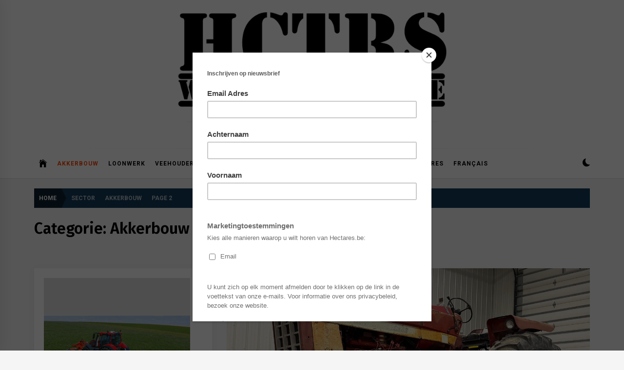

--- FILE ---
content_type: text/html; charset=UTF-8
request_url: https://hectares.be/category/sector/akkerbouw-nl/page/2/
body_size: 15149
content:
<!DOCTYPE html>
<html dir="ltr" lang="nl-NL" prefix="og: https://ogp.me/ns#">
<head>
    <meta charset="UTF-8">
    <meta name="viewport" content="width=device-width, initial-scale=1.0, maximum-scale=1.0, user-scalable=no" />
	<meta name="keywords" content="landbouw, landbouwmechanisatie, fendt, new holland, john deere, claas, väderstad, grimme, dewulf, avr, Fendt 1000, massey ferguson, lexion, jaguar, dezeure, record, DEWA, Joskin, Krone, lemken, amazone, rabe, homburg, horsch, steeno, lucas g, ropa" />
	<meta name="description" content="Hectares - Landbouwmechanisatie op z'n best!" />
    <link rel="profile" href="https://gmpg.org/xfn/11">

    <title>Akkerbouw | - Part 2</title>
	<style>img:is([sizes="auto" i], [sizes^="auto," i]) { contain-intrinsic-size: 3000px 1500px }</style>
	
		<!-- All in One SEO 4.8.8 - aioseo.com -->
	<meta name="description" content="- Part 2" />
	<meta name="robots" content="noindex, nofollow, max-image-preview:large" />
	<link rel="canonical" href="https://hectares.be/category/sector/akkerbouw-nl/page/2/" />
	<link rel="prev" href="https://hectares.be/category/sector/akkerbouw-nl/" />
	<link rel="next" href="https://hectares.be/category/sector/akkerbouw-nl/page/3/" />
	<meta name="generator" content="All in One SEO (AIOSEO) 4.8.8" />
		<script type="application/ld+json" class="aioseo-schema">
			{"@context":"https:\/\/schema.org","@graph":[{"@type":"BreadcrumbList","@id":"https:\/\/hectares.be\/category\/sector\/akkerbouw-nl\/page\/2\/#breadcrumblist","itemListElement":[{"@type":"ListItem","@id":"https:\/\/hectares.be#listItem","position":1,"name":"Home","item":"https:\/\/hectares.be","nextItem":{"@type":"ListItem","@id":"https:\/\/hectares.be\/category\/sector\/#listItem","name":"Sector"}},{"@type":"ListItem","@id":"https:\/\/hectares.be\/category\/sector\/#listItem","position":2,"name":"Sector","item":"https:\/\/hectares.be\/category\/sector\/","nextItem":{"@type":"ListItem","@id":"https:\/\/hectares.be\/category\/sector\/akkerbouw-nl\/#listItem","name":"Akkerbouw"},"previousItem":{"@type":"ListItem","@id":"https:\/\/hectares.be#listItem","name":"Home"}},{"@type":"ListItem","@id":"https:\/\/hectares.be\/category\/sector\/akkerbouw-nl\/#listItem","position":3,"name":"Akkerbouw","item":"https:\/\/hectares.be\/category\/sector\/akkerbouw-nl\/","nextItem":{"@type":"ListItem","@id":"https:\/\/hectares.be\/category\/sector\/akkerbouw-nl\/page\/2#listItem","name":"Pagina 2"},"previousItem":{"@type":"ListItem","@id":"https:\/\/hectares.be\/category\/sector\/#listItem","name":"Sector"}},{"@type":"ListItem","@id":"https:\/\/hectares.be\/category\/sector\/akkerbouw-nl\/page\/2#listItem","position":4,"name":"Pagina 2","previousItem":{"@type":"ListItem","@id":"https:\/\/hectares.be\/category\/sector\/akkerbouw-nl\/#listItem","name":"Akkerbouw"}}]},{"@type":"CollectionPage","@id":"https:\/\/hectares.be\/category\/sector\/akkerbouw-nl\/page\/2\/#collectionpage","url":"https:\/\/hectares.be\/category\/sector\/akkerbouw-nl\/page\/2\/","name":"Akkerbouw | - Part 2","description":"- Part 2","inLanguage":"nl-NL","isPartOf":{"@id":"https:\/\/hectares.be\/#website"},"breadcrumb":{"@id":"https:\/\/hectares.be\/category\/sector\/akkerbouw-nl\/page\/2\/#breadcrumblist"}},{"@type":"Organization","@id":"https:\/\/hectares.be\/#organization","name":"Hectares.be","description":"Landbouwmechanisatie op z'n best!","url":"https:\/\/hectares.be\/","telephone":"+32471706070","logo":{"@type":"ImageObject","url":"https:\/\/i0.wp.com\/hectares.be\/wp-content\/uploads\/2023\/06\/Video-logo.png?fit=1920%2C1080&ssl=1","@id":"https:\/\/hectares.be\/category\/sector\/akkerbouw-nl\/page\/2\/#organizationLogo","width":1920,"height":1080},"image":{"@id":"https:\/\/hectares.be\/category\/sector\/akkerbouw-nl\/page\/2\/#organizationLogo"},"sameAs":["https:\/\/facebook.com\/Hectaresbe","https:\/\/x.com\/Hectaresbe","https:\/\/instagram.com\/Hectaresbe","https:\/\/tiktok.com\/@Hectaresbe","https:\/\/pinterest.com\/Hectaresbe","https:\/\/youtube.com\/Hectaresbe","https:\/\/linkedin.com\/in\/Hectaresbe"]},{"@type":"WebSite","@id":"https:\/\/hectares.be\/#website","url":"https:\/\/hectares.be\/","name":"Hectares.be - LANDBOUWMECHANISATIE OP Z'N BEST!","alternateName":"HCTRS","description":"Landbouwmechanisatie op z'n best!","inLanguage":"nl-NL","publisher":{"@id":"https:\/\/hectares.be\/#organization"}}]}
		</script>
		<!-- All in One SEO -->

<link rel='dns-prefetch' href='//secure.gravatar.com' />
<link rel='dns-prefetch' href='//stats.wp.com' />
<link rel='dns-prefetch' href='//fonts.googleapis.com' />
<link rel='dns-prefetch' href='//v0.wordpress.com' />
<link rel='dns-prefetch' href='//widgets.wp.com' />
<link rel='dns-prefetch' href='//s0.wp.com' />
<link rel='dns-prefetch' href='//0.gravatar.com' />
<link rel='dns-prefetch' href='//1.gravatar.com' />
<link rel='dns-prefetch' href='//2.gravatar.com' />
<link rel='preconnect' href='//i0.wp.com' />
<link rel='preconnect' href='//c0.wp.com' />
<link rel="alternate" type="application/rss+xml" title=" &raquo; feed" href="https://hectares.be/feed/" />
<link rel="alternate" type="application/rss+xml" title=" &raquo; reacties feed" href="https://hectares.be/comments/feed/" />
<link rel="alternate" type="application/rss+xml" title=" &raquo; Akkerbouw categorie feed" href="https://hectares.be/category/sector/akkerbouw-nl/feed/" />
<script type="text/javascript">
/* <![CDATA[ */
window._wpemojiSettings = {"baseUrl":"https:\/\/s.w.org\/images\/core\/emoji\/16.0.1\/72x72\/","ext":".png","svgUrl":"https:\/\/s.w.org\/images\/core\/emoji\/16.0.1\/svg\/","svgExt":".svg","source":{"concatemoji":"https:\/\/hectares.be\/wp-includes\/js\/wp-emoji-release.min.js?ver=6.8.3"}};
/*! This file is auto-generated */
!function(s,n){var o,i,e;function c(e){try{var t={supportTests:e,timestamp:(new Date).valueOf()};sessionStorage.setItem(o,JSON.stringify(t))}catch(e){}}function p(e,t,n){e.clearRect(0,0,e.canvas.width,e.canvas.height),e.fillText(t,0,0);var t=new Uint32Array(e.getImageData(0,0,e.canvas.width,e.canvas.height).data),a=(e.clearRect(0,0,e.canvas.width,e.canvas.height),e.fillText(n,0,0),new Uint32Array(e.getImageData(0,0,e.canvas.width,e.canvas.height).data));return t.every(function(e,t){return e===a[t]})}function u(e,t){e.clearRect(0,0,e.canvas.width,e.canvas.height),e.fillText(t,0,0);for(var n=e.getImageData(16,16,1,1),a=0;a<n.data.length;a++)if(0!==n.data[a])return!1;return!0}function f(e,t,n,a){switch(t){case"flag":return n(e,"\ud83c\udff3\ufe0f\u200d\u26a7\ufe0f","\ud83c\udff3\ufe0f\u200b\u26a7\ufe0f")?!1:!n(e,"\ud83c\udde8\ud83c\uddf6","\ud83c\udde8\u200b\ud83c\uddf6")&&!n(e,"\ud83c\udff4\udb40\udc67\udb40\udc62\udb40\udc65\udb40\udc6e\udb40\udc67\udb40\udc7f","\ud83c\udff4\u200b\udb40\udc67\u200b\udb40\udc62\u200b\udb40\udc65\u200b\udb40\udc6e\u200b\udb40\udc67\u200b\udb40\udc7f");case"emoji":return!a(e,"\ud83e\udedf")}return!1}function g(e,t,n,a){var r="undefined"!=typeof WorkerGlobalScope&&self instanceof WorkerGlobalScope?new OffscreenCanvas(300,150):s.createElement("canvas"),o=r.getContext("2d",{willReadFrequently:!0}),i=(o.textBaseline="top",o.font="600 32px Arial",{});return e.forEach(function(e){i[e]=t(o,e,n,a)}),i}function t(e){var t=s.createElement("script");t.src=e,t.defer=!0,s.head.appendChild(t)}"undefined"!=typeof Promise&&(o="wpEmojiSettingsSupports",i=["flag","emoji"],n.supports={everything:!0,everythingExceptFlag:!0},e=new Promise(function(e){s.addEventListener("DOMContentLoaded",e,{once:!0})}),new Promise(function(t){var n=function(){try{var e=JSON.parse(sessionStorage.getItem(o));if("object"==typeof e&&"number"==typeof e.timestamp&&(new Date).valueOf()<e.timestamp+604800&&"object"==typeof e.supportTests)return e.supportTests}catch(e){}return null}();if(!n){if("undefined"!=typeof Worker&&"undefined"!=typeof OffscreenCanvas&&"undefined"!=typeof URL&&URL.createObjectURL&&"undefined"!=typeof Blob)try{var e="postMessage("+g.toString()+"("+[JSON.stringify(i),f.toString(),p.toString(),u.toString()].join(",")+"));",a=new Blob([e],{type:"text/javascript"}),r=new Worker(URL.createObjectURL(a),{name:"wpTestEmojiSupports"});return void(r.onmessage=function(e){c(n=e.data),r.terminate(),t(n)})}catch(e){}c(n=g(i,f,p,u))}t(n)}).then(function(e){for(var t in e)n.supports[t]=e[t],n.supports.everything=n.supports.everything&&n.supports[t],"flag"!==t&&(n.supports.everythingExceptFlag=n.supports.everythingExceptFlag&&n.supports[t]);n.supports.everythingExceptFlag=n.supports.everythingExceptFlag&&!n.supports.flag,n.DOMReady=!1,n.readyCallback=function(){n.DOMReady=!0}}).then(function(){return e}).then(function(){var e;n.supports.everything||(n.readyCallback(),(e=n.source||{}).concatemoji?t(e.concatemoji):e.wpemoji&&e.twemoji&&(t(e.twemoji),t(e.wpemoji)))}))}((window,document),window._wpemojiSettings);
/* ]]> */
</script>
<style id='wp-emoji-styles-inline-css' type='text/css'>

	img.wp-smiley, img.emoji {
		display: inline !important;
		border: none !important;
		box-shadow: none !important;
		height: 1em !important;
		width: 1em !important;
		margin: 0 0.07em !important;
		vertical-align: -0.1em !important;
		background: none !important;
		padding: 0 !important;
	}
</style>
<link rel='stylesheet' id='wp-block-library-css' href='https://c0.wp.com/c/6.8.3/wp-includes/css/dist/block-library/style.min.css' type='text/css' media='all' />
<style id='classic-theme-styles-inline-css' type='text/css'>
/*! This file is auto-generated */
.wp-block-button__link{color:#fff;background-color:#32373c;border-radius:9999px;box-shadow:none;text-decoration:none;padding:calc(.667em + 2px) calc(1.333em + 2px);font-size:1.125em}.wp-block-file__button{background:#32373c;color:#fff;text-decoration:none}
</style>
<link rel='stylesheet' id='mediaelement-css' href='https://c0.wp.com/c/6.8.3/wp-includes/js/mediaelement/mediaelementplayer-legacy.min.css' type='text/css' media='all' />
<link rel='stylesheet' id='wp-mediaelement-css' href='https://c0.wp.com/c/6.8.3/wp-includes/js/mediaelement/wp-mediaelement.min.css' type='text/css' media='all' />
<style id='jetpack-sharing-buttons-style-inline-css' type='text/css'>
.jetpack-sharing-buttons__services-list{display:flex;flex-direction:row;flex-wrap:wrap;gap:0;list-style-type:none;margin:5px;padding:0}.jetpack-sharing-buttons__services-list.has-small-icon-size{font-size:12px}.jetpack-sharing-buttons__services-list.has-normal-icon-size{font-size:16px}.jetpack-sharing-buttons__services-list.has-large-icon-size{font-size:24px}.jetpack-sharing-buttons__services-list.has-huge-icon-size{font-size:36px}@media print{.jetpack-sharing-buttons__services-list{display:none!important}}.editor-styles-wrapper .wp-block-jetpack-sharing-buttons{gap:0;padding-inline-start:0}ul.jetpack-sharing-buttons__services-list.has-background{padding:1.25em 2.375em}
</style>
<style id='global-styles-inline-css' type='text/css'>
:root{--wp--preset--aspect-ratio--square: 1;--wp--preset--aspect-ratio--4-3: 4/3;--wp--preset--aspect-ratio--3-4: 3/4;--wp--preset--aspect-ratio--3-2: 3/2;--wp--preset--aspect-ratio--2-3: 2/3;--wp--preset--aspect-ratio--16-9: 16/9;--wp--preset--aspect-ratio--9-16: 9/16;--wp--preset--color--black: #000000;--wp--preset--color--cyan-bluish-gray: #abb8c3;--wp--preset--color--white: #ffffff;--wp--preset--color--pale-pink: #f78da7;--wp--preset--color--vivid-red: #cf2e2e;--wp--preset--color--luminous-vivid-orange: #ff6900;--wp--preset--color--luminous-vivid-amber: #fcb900;--wp--preset--color--light-green-cyan: #7bdcb5;--wp--preset--color--vivid-green-cyan: #00d084;--wp--preset--color--pale-cyan-blue: #8ed1fc;--wp--preset--color--vivid-cyan-blue: #0693e3;--wp--preset--color--vivid-purple: #9b51e0;--wp--preset--gradient--vivid-cyan-blue-to-vivid-purple: linear-gradient(135deg,rgba(6,147,227,1) 0%,rgb(155,81,224) 100%);--wp--preset--gradient--light-green-cyan-to-vivid-green-cyan: linear-gradient(135deg,rgb(122,220,180) 0%,rgb(0,208,130) 100%);--wp--preset--gradient--luminous-vivid-amber-to-luminous-vivid-orange: linear-gradient(135deg,rgba(252,185,0,1) 0%,rgba(255,105,0,1) 100%);--wp--preset--gradient--luminous-vivid-orange-to-vivid-red: linear-gradient(135deg,rgba(255,105,0,1) 0%,rgb(207,46,46) 100%);--wp--preset--gradient--very-light-gray-to-cyan-bluish-gray: linear-gradient(135deg,rgb(238,238,238) 0%,rgb(169,184,195) 100%);--wp--preset--gradient--cool-to-warm-spectrum: linear-gradient(135deg,rgb(74,234,220) 0%,rgb(151,120,209) 20%,rgb(207,42,186) 40%,rgb(238,44,130) 60%,rgb(251,105,98) 80%,rgb(254,248,76) 100%);--wp--preset--gradient--blush-light-purple: linear-gradient(135deg,rgb(255,206,236) 0%,rgb(152,150,240) 100%);--wp--preset--gradient--blush-bordeaux: linear-gradient(135deg,rgb(254,205,165) 0%,rgb(254,45,45) 50%,rgb(107,0,62) 100%);--wp--preset--gradient--luminous-dusk: linear-gradient(135deg,rgb(255,203,112) 0%,rgb(199,81,192) 50%,rgb(65,88,208) 100%);--wp--preset--gradient--pale-ocean: linear-gradient(135deg,rgb(255,245,203) 0%,rgb(182,227,212) 50%,rgb(51,167,181) 100%);--wp--preset--gradient--electric-grass: linear-gradient(135deg,rgb(202,248,128) 0%,rgb(113,206,126) 100%);--wp--preset--gradient--midnight: linear-gradient(135deg,rgb(2,3,129) 0%,rgb(40,116,252) 100%);--wp--preset--font-size--small: 13px;--wp--preset--font-size--medium: 20px;--wp--preset--font-size--large: 36px;--wp--preset--font-size--x-large: 42px;--wp--preset--spacing--20: 0.44rem;--wp--preset--spacing--30: 0.67rem;--wp--preset--spacing--40: 1rem;--wp--preset--spacing--50: 1.5rem;--wp--preset--spacing--60: 2.25rem;--wp--preset--spacing--70: 3.38rem;--wp--preset--spacing--80: 5.06rem;--wp--preset--shadow--natural: 6px 6px 9px rgba(0, 0, 0, 0.2);--wp--preset--shadow--deep: 12px 12px 50px rgba(0, 0, 0, 0.4);--wp--preset--shadow--sharp: 6px 6px 0px rgba(0, 0, 0, 0.2);--wp--preset--shadow--outlined: 6px 6px 0px -3px rgba(255, 255, 255, 1), 6px 6px rgba(0, 0, 0, 1);--wp--preset--shadow--crisp: 6px 6px 0px rgba(0, 0, 0, 1);}:where(.is-layout-flex){gap: 0.5em;}:where(.is-layout-grid){gap: 0.5em;}body .is-layout-flex{display: flex;}.is-layout-flex{flex-wrap: wrap;align-items: center;}.is-layout-flex > :is(*, div){margin: 0;}body .is-layout-grid{display: grid;}.is-layout-grid > :is(*, div){margin: 0;}:where(.wp-block-columns.is-layout-flex){gap: 2em;}:where(.wp-block-columns.is-layout-grid){gap: 2em;}:where(.wp-block-post-template.is-layout-flex){gap: 1.25em;}:where(.wp-block-post-template.is-layout-grid){gap: 1.25em;}.has-black-color{color: var(--wp--preset--color--black) !important;}.has-cyan-bluish-gray-color{color: var(--wp--preset--color--cyan-bluish-gray) !important;}.has-white-color{color: var(--wp--preset--color--white) !important;}.has-pale-pink-color{color: var(--wp--preset--color--pale-pink) !important;}.has-vivid-red-color{color: var(--wp--preset--color--vivid-red) !important;}.has-luminous-vivid-orange-color{color: var(--wp--preset--color--luminous-vivid-orange) !important;}.has-luminous-vivid-amber-color{color: var(--wp--preset--color--luminous-vivid-amber) !important;}.has-light-green-cyan-color{color: var(--wp--preset--color--light-green-cyan) !important;}.has-vivid-green-cyan-color{color: var(--wp--preset--color--vivid-green-cyan) !important;}.has-pale-cyan-blue-color{color: var(--wp--preset--color--pale-cyan-blue) !important;}.has-vivid-cyan-blue-color{color: var(--wp--preset--color--vivid-cyan-blue) !important;}.has-vivid-purple-color{color: var(--wp--preset--color--vivid-purple) !important;}.has-black-background-color{background-color: var(--wp--preset--color--black) !important;}.has-cyan-bluish-gray-background-color{background-color: var(--wp--preset--color--cyan-bluish-gray) !important;}.has-white-background-color{background-color: var(--wp--preset--color--white) !important;}.has-pale-pink-background-color{background-color: var(--wp--preset--color--pale-pink) !important;}.has-vivid-red-background-color{background-color: var(--wp--preset--color--vivid-red) !important;}.has-luminous-vivid-orange-background-color{background-color: var(--wp--preset--color--luminous-vivid-orange) !important;}.has-luminous-vivid-amber-background-color{background-color: var(--wp--preset--color--luminous-vivid-amber) !important;}.has-light-green-cyan-background-color{background-color: var(--wp--preset--color--light-green-cyan) !important;}.has-vivid-green-cyan-background-color{background-color: var(--wp--preset--color--vivid-green-cyan) !important;}.has-pale-cyan-blue-background-color{background-color: var(--wp--preset--color--pale-cyan-blue) !important;}.has-vivid-cyan-blue-background-color{background-color: var(--wp--preset--color--vivid-cyan-blue) !important;}.has-vivid-purple-background-color{background-color: var(--wp--preset--color--vivid-purple) !important;}.has-black-border-color{border-color: var(--wp--preset--color--black) !important;}.has-cyan-bluish-gray-border-color{border-color: var(--wp--preset--color--cyan-bluish-gray) !important;}.has-white-border-color{border-color: var(--wp--preset--color--white) !important;}.has-pale-pink-border-color{border-color: var(--wp--preset--color--pale-pink) !important;}.has-vivid-red-border-color{border-color: var(--wp--preset--color--vivid-red) !important;}.has-luminous-vivid-orange-border-color{border-color: var(--wp--preset--color--luminous-vivid-orange) !important;}.has-luminous-vivid-amber-border-color{border-color: var(--wp--preset--color--luminous-vivid-amber) !important;}.has-light-green-cyan-border-color{border-color: var(--wp--preset--color--light-green-cyan) !important;}.has-vivid-green-cyan-border-color{border-color: var(--wp--preset--color--vivid-green-cyan) !important;}.has-pale-cyan-blue-border-color{border-color: var(--wp--preset--color--pale-cyan-blue) !important;}.has-vivid-cyan-blue-border-color{border-color: var(--wp--preset--color--vivid-cyan-blue) !important;}.has-vivid-purple-border-color{border-color: var(--wp--preset--color--vivid-purple) !important;}.has-vivid-cyan-blue-to-vivid-purple-gradient-background{background: var(--wp--preset--gradient--vivid-cyan-blue-to-vivid-purple) !important;}.has-light-green-cyan-to-vivid-green-cyan-gradient-background{background: var(--wp--preset--gradient--light-green-cyan-to-vivid-green-cyan) !important;}.has-luminous-vivid-amber-to-luminous-vivid-orange-gradient-background{background: var(--wp--preset--gradient--luminous-vivid-amber-to-luminous-vivid-orange) !important;}.has-luminous-vivid-orange-to-vivid-red-gradient-background{background: var(--wp--preset--gradient--luminous-vivid-orange-to-vivid-red) !important;}.has-very-light-gray-to-cyan-bluish-gray-gradient-background{background: var(--wp--preset--gradient--very-light-gray-to-cyan-bluish-gray) !important;}.has-cool-to-warm-spectrum-gradient-background{background: var(--wp--preset--gradient--cool-to-warm-spectrum) !important;}.has-blush-light-purple-gradient-background{background: var(--wp--preset--gradient--blush-light-purple) !important;}.has-blush-bordeaux-gradient-background{background: var(--wp--preset--gradient--blush-bordeaux) !important;}.has-luminous-dusk-gradient-background{background: var(--wp--preset--gradient--luminous-dusk) !important;}.has-pale-ocean-gradient-background{background: var(--wp--preset--gradient--pale-ocean) !important;}.has-electric-grass-gradient-background{background: var(--wp--preset--gradient--electric-grass) !important;}.has-midnight-gradient-background{background: var(--wp--preset--gradient--midnight) !important;}.has-small-font-size{font-size: var(--wp--preset--font-size--small) !important;}.has-medium-font-size{font-size: var(--wp--preset--font-size--medium) !important;}.has-large-font-size{font-size: var(--wp--preset--font-size--large) !important;}.has-x-large-font-size{font-size: var(--wp--preset--font-size--x-large) !important;}
:where(.wp-block-post-template.is-layout-flex){gap: 1.25em;}:where(.wp-block-post-template.is-layout-grid){gap: 1.25em;}
:where(.wp-block-columns.is-layout-flex){gap: 2em;}:where(.wp-block-columns.is-layout-grid){gap: 2em;}
:root :where(.wp-block-pullquote){font-size: 1.5em;line-height: 1.6;}
</style>
<link rel='stylesheet' id='infinity-news-google-fonts-css' href='https://fonts.googleapis.com/css?family=Roboto:300,300i,400,400i,500,500i,700,700i|Fira%20Sans:300,300i,400,400i,500,500i,600,600i,700,700i' type='text/css' media='all' />
<link rel='stylesheet' id='ionicons-css' href='https://hectares.be/wp-content/themes/infinity-news/assets/lib/ionicons/css/ionicons.min.css?ver=6.8.3' type='text/css' media='all' />
<link rel='stylesheet' id='slick-css' href='https://hectares.be/wp-content/themes/infinity-news/assets/lib/slick/css/slick.min.css?ver=6.8.3' type='text/css' media='all' />
<link rel='stylesheet' id='magnific-popup-css' href='https://hectares.be/wp-content/themes/infinity-news/assets/lib/magnific-popup/magnific-popup.css?ver=6.8.3' type='text/css' media='all' />
<link rel='stylesheet' id='sidr-nav-css' href='https://hectares.be/wp-content/themes/infinity-news/assets/lib/sidr/css/jquery.sidr.dark.css?ver=6.8.3' type='text/css' media='all' />
<link rel='stylesheet' id='aos-css' href='https://hectares.be/wp-content/themes/infinity-news/assets/lib/aos/css/aos.css?ver=6.8.3' type='text/css' media='all' />
<link rel='stylesheet' id='infinity-news-style-css' href='https://hectares.be/wp-content/themes/infinity-news/style.css?ver=6.8.3' type='text/css' media='all' />
<style id='infinity-news-style-inline-css' type='text/css'>
.cat-links, .tags-links, .byline, .comments-link { clip: rect(1px, 1px, 1px, 1px); height: 1px; position: absolute; overflow: hidden; width: 1px; }
.block-title-wrapper .block-title-bg, .block-title-wrapper .title-controls-bg{background: #f5f5f5}
</style>
<link rel='stylesheet' id='jetpack_likes-css' href='https://c0.wp.com/p/jetpack/15.1.1/modules/likes/style.css' type='text/css' media='all' />
<script type="text/javascript" src="https://c0.wp.com/c/6.8.3/wp-includes/js/jquery/jquery.min.js" id="jquery-core-js"></script>
<script type="text/javascript" src="https://c0.wp.com/c/6.8.3/wp-includes/js/jquery/jquery-migrate.min.js" id="jquery-migrate-js"></script>
<link rel="https://api.w.org/" href="https://hectares.be/wp-json/" /><link rel="alternate" title="JSON" type="application/json" href="https://hectares.be/wp-json/wp/v2/categories/132" /><link rel="EditURI" type="application/rsd+xml" title="RSD" href="https://hectares.be/xmlrpc.php?rsd" />
<meta name="generator" content="WordPress 6.8.3" />

<!-- This site is using AdRotate v5.17.2 to display their advertisements - https://ajdg.solutions/ -->
<!-- AdRotate CSS -->
<style type="text/css" media="screen">
	.g { margin:0px; padding:0px; overflow:hidden; line-height:1; zoom:1; }
	.g img { height:auto; }
	.g-col { position:relative; float:left; }
	.g-col:first-child { margin-left: 0; }
	.g-col:last-child { margin-right: 0; }
	@media only screen and (max-width: 480px) {
		.g-col, .g-dyn, .g-single { width:100%; margin-left:0; margin-right:0; }
	}
</style>
<!-- /AdRotate CSS -->

	<style>img#wpstats{display:none}</style>
		<link rel="icon" href="https://i0.wp.com/hectares.be/wp-content/uploads/2020/05/cropped-favicon.gif?fit=32%2C32&#038;ssl=1" sizes="32x32" />
<link rel="icon" href="https://i0.wp.com/hectares.be/wp-content/uploads/2020/05/cropped-favicon.gif?fit=192%2C192&#038;ssl=1" sizes="192x192" />
<link rel="apple-touch-icon" href="https://i0.wp.com/hectares.be/wp-content/uploads/2020/05/cropped-favicon.gif?fit=180%2C180&#038;ssl=1" />
<meta name="msapplication-TileImage" content="https://i0.wp.com/hectares.be/wp-content/uploads/2020/05/cropped-favicon.gif?fit=270%2C270&#038;ssl=1" />
</head>

<body class="archive paged category category-akkerbouw-nl category-132 wp-custom-logo paged-2 category-paged-2 wp-theme-infinity-news hfeed left-sidebar archive-layout-2 no-offcanvas categories-hidden tags-hidden author-hidden comment-hidden">

<div id="page" class="site">
    <a class="skip-link screen-reader-text" href="#content">Skip to content</a>

    
    <header id="masthead" class="site-header " >

        
        <div class="site-middlebar flex-block twp-align-center">
            <div class="wrapper">
                <div class="middlebar-items flex-block-items">
                    
                    <div class="site-branding">
                        <a href="https://hectares.be/" class="custom-logo-link" rel="home"><img width="1500" height="500" src="https://i0.wp.com/hectares.be/wp-content/uploads/2023/06/LOGO-Hectares-2.png?fit=1500%2C500&amp;ssl=1" class="custom-logo" alt="Logo Hectares.be - HCTRS - met URL" decoding="async" fetchpriority="high" srcset="https://i0.wp.com/hectares.be/wp-content/uploads/2023/06/LOGO-Hectares-2.png?w=1500&amp;ssl=1 1500w, https://i0.wp.com/hectares.be/wp-content/uploads/2023/06/LOGO-Hectares-2.png?resize=300%2C100&amp;ssl=1 300w, https://i0.wp.com/hectares.be/wp-content/uploads/2023/06/LOGO-Hectares-2.png?resize=768%2C256&amp;ssl=1 768w, https://i0.wp.com/hectares.be/wp-content/uploads/2023/06/LOGO-Hectares-2.png?resize=600%2C200&amp;ssl=1 600w" sizes="(max-width: 1500px) 100vw, 1500px" data-attachment-id="4990" data-permalink="https://hectares.be/logo-hectares-2/" data-orig-file="https://i0.wp.com/hectares.be/wp-content/uploads/2023/06/LOGO-Hectares-2.png?fit=1500%2C500&amp;ssl=1" data-orig-size="1500,500" data-comments-opened="1" data-image-meta="{&quot;aperture&quot;:&quot;0&quot;,&quot;credit&quot;:&quot;&quot;,&quot;camera&quot;:&quot;&quot;,&quot;caption&quot;:&quot;&quot;,&quot;created_timestamp&quot;:&quot;0&quot;,&quot;copyright&quot;:&quot;&quot;,&quot;focal_length&quot;:&quot;0&quot;,&quot;iso&quot;:&quot;0&quot;,&quot;shutter_speed&quot;:&quot;0&quot;,&quot;title&quot;:&quot;&quot;,&quot;orientation&quot;:&quot;0&quot;}" data-image-title="LOGO Hectares 2" data-image-description="&lt;p&gt;Logo Hectares.be &#8211; HCTRS &#8211; met URL&lt;/p&gt;
" data-image-caption="" data-medium-file="https://i0.wp.com/hectares.be/wp-content/uploads/2023/06/LOGO-Hectares-2.png?fit=300%2C100&amp;ssl=1" data-large-file="https://i0.wp.com/hectares.be/wp-content/uploads/2023/06/LOGO-Hectares-2.png?fit=810%2C270&amp;ssl=1" /></a>                            <a href="https://hectares.be/" class="custom-logo-link custom-logo-link-dark" rel="home">
                                <img src="https://hectares.be/wp-content/uploads/2023/06/Video-logo.png" class="custom-logo" alt="">
                            </a>
                                                    <p class="site-title">
                                <a href="https://hectares.be/" rel="home"></a>
                            </p>
                                                    <p class="site-description">
                               <span>Landbouwmechanisatie op z&#039;n best!</span>
                            </p>
                                            </div><!-- .site-branding -->

                    
                </div>
            </div>
        </div>
        <nav id="site-navigation" class="main-navigation">
            <div class="wrapper">
                <div class="navigation-area">
                    
                    <div class="toggle-menu" aria-controls="primary-menu" aria-expanded="false">
                        <a class="offcanvas-toggle" href="#">
                            <div class="trigger-icon">
                               <span class="menu-label">
                                    Menu                                </span>
                            </div>
                        </a>
                    </div>

                    <div class="menu"><ul id="primary-menu" class="menu"><li class="brand-home"><a title="Home" href="https://hectares.be"><span class='icon ion-ios-home'></span></a></li><li id="menu-item-195" class="menu-item menu-item-type-taxonomy menu-item-object-category current-menu-item menu-item-195"><a href="https://hectares.be/category/sector/akkerbouw-nl/" aria-current="page">Akkerbouw</a></li>
<li id="menu-item-196" class="menu-item menu-item-type-taxonomy menu-item-object-category menu-item-196"><a href="https://hectares.be/category/sector/loonwerk-nl/">Loonwerk</a></li>
<li id="menu-item-197" class="menu-item menu-item-type-taxonomy menu-item-object-category menu-item-197"><a href="https://hectares.be/category/sector/veehouderij-nl/">Veehouderij</a></li>
<li id="menu-item-826" class="menu-item menu-item-type-post_type menu-item-object-page menu-item-has-children menu-item-826"><a href="https://hectares.be/magazine/">Magazine</a>
<ul class="sub-menu">
	<li id="menu-item-7738" class="menu-item menu-item-type-post_type menu-item-object-page menu-item-7738"><a href="https://hectares.be/magazine/magazine-2025-004/">Magazine 2025-004</a></li>
	<li id="menu-item-7224" class="menu-item menu-item-type-post_type menu-item-object-page menu-item-7224"><a href="https://hectares.be/magazine/magazine-2025-003/">Magazine 2025-003</a></li>
	<li id="menu-item-7055" class="menu-item menu-item-type-post_type menu-item-object-page menu-item-7055"><a href="https://hectares.be/magazine/magazine-2025-002/">Magazine 2025-002</a></li>
	<li id="menu-item-6758" class="menu-item menu-item-type-post_type menu-item-object-page menu-item-6758"><a href="https://hectares.be/magazine/magazine-2025-001/">Magazine 2025-001</a></li>
	<li id="menu-item-6639" class="menu-item menu-item-type-post_type menu-item-object-page menu-item-6639"><a href="https://hectares.be/magazine/magazine-2024-004/">Magazine 2024-004</a></li>
	<li id="menu-item-6577" class="menu-item menu-item-type-post_type menu-item-object-page menu-item-6577"><a href="https://hectares.be/magazine/magazine-2024-003/">Magazine 2024-003</a></li>
	<li id="menu-item-6465" class="menu-item menu-item-type-post_type menu-item-object-page menu-item-6465"><a href="https://hectares.be/magazine/magazine-2024-002/">Magazine 2024-002</a></li>
	<li id="menu-item-5911" class="menu-item menu-item-type-post_type menu-item-object-page menu-item-5911"><a href="https://hectares.be/magazine/magazine-2024-001/">Magazine 2024-001</a></li>
	<li id="menu-item-4986" class="menu-item menu-item-type-post_type menu-item-object-page menu-item-4986"><a href="https://hectares.be/magazine/magazine-2023-002/">Magazine 2023-002</a></li>
	<li id="menu-item-4841" class="menu-item menu-item-type-post_type menu-item-object-page menu-item-4841"><a href="https://hectares.be/magazine/magazine-2023-001/">Magazine 2023-001</a></li>
	<li id="menu-item-4727" class="menu-item menu-item-type-post_type menu-item-object-page menu-item-4727"><a href="https://hectares.be/magazine/4723-2/">Magazine 2022-004</a></li>
	<li id="menu-item-4207" class="menu-item menu-item-type-post_type menu-item-object-page menu-item-4207"><a href="https://hectares.be/magazine/magazine-2022-003/">Magazine 2022-003</a></li>
	<li id="menu-item-4208" class="menu-item menu-item-type-post_type menu-item-object-page menu-item-4208"><a href="https://hectares.be/magazine/magazine-2022-002/">Magazine 2022-002</a></li>
	<li id="menu-item-3720" class="menu-item menu-item-type-post_type menu-item-object-page menu-item-3720"><a href="https://hectares.be/magazine/magazine-2022-001/">Magazine 2022-001</a></li>
</ul>
</li>
<li id="menu-item-4039" class="menu-item menu-item-type-post_type menu-item-object-page menu-item-4039"><a href="https://hectares.be/merchandise/">Merchandise</a></li>
<li id="menu-item-2015" class="menu-item menu-item-type-post_type menu-item-object-page menu-item-2015"><a href="https://hectares.be/video-2020/">Video</a></li>
<li id="menu-item-3844" class="menu-item menu-item-type-post_type menu-item-object-page menu-item-3844"><a href="https://hectares.be/adverteren-op-hectares/">Adverteren op Hectares</a></li>
<li id="menu-item-201" class="menu-item menu-item-type-custom menu-item-object-custom menu-item-201"><a href="http://fr.hectares.be">Français</a></li>
</ul></div>
                    <div class="nav-right">

                                                    
                            <div class="twp-color-scheme">
                                <div id="night-mode">
                                    <a role="button" href="#" class="colour-switcher-btn">
                                        <span class="twp-toggle-tooltip"><span class="twp-tooltip-wrapper"></span></span> <i class=""></i>
                                    </a>
                                </div>
                            </div>

                        
                                            </div>

                </div>
            </div>
        </nav><!-- #site-navigation -->
		<script id="mcjs">!function(c,h,i,m,p){m=c.createElement(h),p=c.getElementsByTagName(h)[0],m.async=1,m.src=i,p.parentNode.insertBefore(m,p)}(document,"script","https://chimpstatic.com/mcjs-connected/js/users/1b5666607d51320f4da820249/4e961d28f4e4e89dbdbb61df1.js");</script>
	</header><!-- #masthead -->

    
        <div class="twp-inner-banner">
            <div class="wrapper">

                <nav role="navigation" aria-label="Breadcrumbs" class="breadcrumb-trail breadcrumbs" itemprop="breadcrumb"><ul class="trail-items" itemscope itemtype="http://schema.org/BreadcrumbList"><meta name="numberOfItems" content="4" /><meta name="itemListOrder" content="Ascending" /><li itemprop="itemListElement" itemscope itemtype="http://schema.org/ListItem" class="trail-item trail-begin"><a href="https://hectares.be/" rel="home" itemprop="item"><span itemprop="name">Home</span></a><meta itemprop="position" content="1" /></li><li itemprop="itemListElement" itemscope itemtype="http://schema.org/ListItem" class="trail-item"><a href="https://hectares.be/category/sector/" itemprop="item"><span itemprop="name">Sector</span></a><meta itemprop="position" content="2" /></li><li itemprop="itemListElement" itemscope itemtype="http://schema.org/ListItem" class="trail-item"><a href="https://hectares.be/category/sector/akkerbouw-nl/" itemprop="item"><span itemprop="name">Akkerbouw</span></a><meta itemprop="position" content="3" /></li><li itemprop="itemListElement" itemscope itemtype="http://schema.org/ListItem" class="trail-item trail-end"><a href="https://hectares.be/category/sector/akkerbouw-nl/" itemprop="item"><span itemprop="name">Page 2</span></a><meta itemprop="position" content="4" /></li></ul></nav>
                
                    
                    
                        <div class="twp-banner-details">
                            <header class="page-header">
                                <h1 class="page-title">Categorie: <span>Akkerbouw</span></h1>                            </header><!-- .page-header -->
                        </div>
                    
            </div>
        </div>
    
            <div id="content" class="site-content">
    
	<div id="primary" class="content-area">

		<main id="main" class="site-main">

		
			<div class="article-wraper">
				
<article id="post-7781" class="post-7781 post type-post status-publish format-standard has-post-thumbnail hentry category-akkerbouw-nl category-loonwerk-nl category-veehouderij-nl"  data-aos="fade-up" data-aos-delay="300" >

			<div class="post-wrapper">
	
		<div class="post-thumbnail" >

						<a href="https://hectares.be/2025/12/international-harvester-1066-na-45-jaar-terug-op-het-erf/" aria-hidden="true" tabindex="-1">
				<img width="810" height="456" src="https://i0.wp.com/hectares.be/wp-content/uploads/2025/12/1215T1-5642a-1800x1012-1.webp?fit=810%2C456&amp;ssl=1" class="attachment-large size-large wp-post-image" alt="International Harvester 1066 na 45 jaar terug op het erf" decoding="async" srcset="https://i0.wp.com/hectares.be/wp-content/uploads/2025/12/1215T1-5642a-1800x1012-1.webp?w=1280&amp;ssl=1 1280w, https://i0.wp.com/hectares.be/wp-content/uploads/2025/12/1215T1-5642a-1800x1012-1.webp?resize=300%2C169&amp;ssl=1 300w, https://i0.wp.com/hectares.be/wp-content/uploads/2025/12/1215T1-5642a-1800x1012-1.webp?resize=768%2C432&amp;ssl=1 768w" sizes="(max-width: 810px) 100vw, 810px" data-attachment-id="7782" data-permalink="https://hectares.be/2025/12/international-harvester-1066-na-45-jaar-terug-op-het-erf/1215t1-5642a-1800x1012/" data-orig-file="https://i0.wp.com/hectares.be/wp-content/uploads/2025/12/1215T1-5642a-1800x1012-1.webp?fit=1280%2C720&amp;ssl=1" data-orig-size="1280,720" data-comments-opened="1" data-image-meta="{&quot;aperture&quot;:&quot;0&quot;,&quot;credit&quot;:&quot;&quot;,&quot;camera&quot;:&quot;&quot;,&quot;caption&quot;:&quot;&quot;,&quot;created_timestamp&quot;:&quot;0&quot;,&quot;copyright&quot;:&quot;&quot;,&quot;focal_length&quot;:&quot;0&quot;,&quot;iso&quot;:&quot;0&quot;,&quot;shutter_speed&quot;:&quot;0&quot;,&quot;title&quot;:&quot;&quot;,&quot;orientation&quot;:&quot;0&quot;}" data-image-title="" data-image-description="" data-image-caption="" data-medium-file="https://i0.wp.com/hectares.be/wp-content/uploads/2025/12/1215T1-5642a-1800x1012-1.webp?fit=300%2C169&amp;ssl=1" data-large-file="https://i0.wp.com/hectares.be/wp-content/uploads/2025/12/1215T1-5642a-1800x1012-1.webp?fit=810%2C456&amp;ssl=1" />
			</a>

			
        </div>

        		
		<div class="article-details ">
			
			
		    <div class="twp-post-content">

		    	
				
					<header class="entry-header">

						<div class="entry-meta entry-meta-category"><span class="cat-links">
								<a class="twp_cat_akkerbouw-nl" href="https://hectares.be/category/sector/akkerbouw-nl/" rel="category tag">Akkerbouw</a>

							
								<a class="twp_cat_loonwerk-nl" href="https://hectares.be/category/sector/loonwerk-nl/" rel="category tag">Loonwerk</a>

							
								<a class="twp_cat_veehouderij-nl" href="https://hectares.be/category/sector/veehouderij-nl/" rel="category tag">Veehouderij</a>

							</span></div><h2 class="entry-title"><a href="https://hectares.be/2025/12/international-harvester-1066-na-45-jaar-terug-op-het-erf/" rel="bookmark">International Harvester 1066 na 45 jaar terug op het erf</a></h2>
						<div class="entry-meta">
	                        <span class="author-img"> <img alt='' src='https://secure.gravatar.com/avatar/e848c26c3cb667cb9a0d9211c02587d52022f88516b5cbc67e5b4a15714d6585?s=100&#038;d=mm&#038;r=g' class='avatar avatar-100 photo avatar-img' height='100' width='100' /></span><span class="byline"> <span class="author vcard"><a class="url fn n" href="https://hectares.be/author/antoon/">Antoon Vanderstraeten</a></span></span><span class='sep-date-author'><i class='ion ion-ios-remove'></i></span><span class="posted-on"><a href="https://hectares.be/2025/12/19/" rel="bookmark"><time class="entry-date published updated" datetime="2025-12-19T12:32:45+02:00">19/12/2025</time></a></span>	                    </div><!-- .entry-meta -->

					</header><!-- .entry-header -->

				
				<div class="entry-content">
					Na bijna een halve eeuw is een International Harvester 1066 opnieuw terechtgekomen bij zijn oorspronkelijke eigenaar. De Amerikaanse landbouwer Don Villwock uit Indiana kon recent de trekker terugkopen die hij...				</div><!-- .entry-content -->

								<footer class="entry-footer">
									</footer><!-- .entry-footer -->
			</div>

		</div>

			</div>
	
</article><!-- #post-7781 -->
<article id="post-7770" class="post-7770 post type-post status-publish format-standard has-post-thumbnail hentry category-agritechnica-2025 category-akkerbouw-nl category-bemesting-nl category-gewasbescherming-nl category-loonwerk-nl"  data-aos="fade-up" data-aos-delay="300" >

			<div class="post-wrapper">
	
		<div class="post-thumbnail" >

						<a href="https://hectares.be/2025/12/pottinger-verfijnt-flexcare-v-meer-precisie-en-flexibiliteit-voor-seizoen-2026/" aria-hidden="true" tabindex="-1">
				<img width="810" height="540" src="https://i0.wp.com/hectares.be/wp-content/uploads/2025/12/FLEXCARE_V_9200_AMICO_Colmar_Mais_212-SAT.jpg?fit=810%2C540&amp;ssl=1" class="attachment-large size-large wp-post-image" alt="Pöttinger verfijnt Flexcare V: meer precisie en flexibiliteit voor seizoen 2026" decoding="async" srcset="https://i0.wp.com/hectares.be/wp-content/uploads/2025/12/FLEXCARE_V_9200_AMICO_Colmar_Mais_212-SAT.jpg?w=2000&amp;ssl=1 2000w, https://i0.wp.com/hectares.be/wp-content/uploads/2025/12/FLEXCARE_V_9200_AMICO_Colmar_Mais_212-SAT.jpg?resize=300%2C200&amp;ssl=1 300w, https://i0.wp.com/hectares.be/wp-content/uploads/2025/12/FLEXCARE_V_9200_AMICO_Colmar_Mais_212-SAT.jpg?resize=768%2C512&amp;ssl=1 768w, https://i0.wp.com/hectares.be/wp-content/uploads/2025/12/FLEXCARE_V_9200_AMICO_Colmar_Mais_212-SAT.jpg?resize=1536%2C1025&amp;ssl=1 1536w, https://i0.wp.com/hectares.be/wp-content/uploads/2025/12/FLEXCARE_V_9200_AMICO_Colmar_Mais_212-SAT.jpg?w=1620&amp;ssl=1 1620w" sizes="(max-width: 810px) 100vw, 810px" data-attachment-id="7772" data-permalink="https://hectares.be/2025/12/pottinger-verfijnt-flexcare-v-meer-precisie-en-flexibiliteit-voor-seizoen-2026/flexcare_v_9200_amico_colmar_mais_212-sat/" data-orig-file="https://i0.wp.com/hectares.be/wp-content/uploads/2025/12/FLEXCARE_V_9200_AMICO_Colmar_Mais_212-SAT.jpg?fit=2000%2C1334&amp;ssl=1" data-orig-size="2000,1334" data-comments-opened="1" data-image-meta="{&quot;aperture&quot;:&quot;0&quot;,&quot;credit&quot;:&quot;&quot;,&quot;camera&quot;:&quot;&quot;,&quot;caption&quot;:&quot;&quot;,&quot;created_timestamp&quot;:&quot;1749657249&quot;,&quot;copyright&quot;:&quot;&quot;,&quot;focal_length&quot;:&quot;0&quot;,&quot;iso&quot;:&quot;0&quot;,&quot;shutter_speed&quot;:&quot;0&quot;,&quot;title&quot;:&quot;&quot;,&quot;orientation&quot;:&quot;0&quot;}" data-image-title="" data-image-description="" data-image-caption="" data-medium-file="https://i0.wp.com/hectares.be/wp-content/uploads/2025/12/FLEXCARE_V_9200_AMICO_Colmar_Mais_212-SAT.jpg?fit=300%2C200&amp;ssl=1" data-large-file="https://i0.wp.com/hectares.be/wp-content/uploads/2025/12/FLEXCARE_V_9200_AMICO_Colmar_Mais_212-SAT.jpg?fit=810%2C540&amp;ssl=1" />
			</a>

			
        </div>

        		
		<div class="article-details ">
			
			
		    <div class="twp-post-content">

		    	
				
					<header class="entry-header">

						<div class="entry-meta entry-meta-category"><span class="cat-links">
								<a class="twp_cat_agritechnica-2025" href="https://hectares.be/category/beurs-nl/agritechnica-2025/" rel="category tag">Agritechnica 2025</a>

							
								<a class="twp_cat_akkerbouw-nl" href="https://hectares.be/category/sector/akkerbouw-nl/" rel="category tag">Akkerbouw</a>

							
								<a class="twp_cat_bemesting-nl" href="https://hectares.be/category/type/bemesting-nl/" rel="category tag">Bemesting</a>

							
								<a class="twp_cat_gewasbescherming-nl" href="https://hectares.be/category/type/gewasbescherming-nl/" rel="category tag">Gewasbescherming</a>

							
								<a class="twp_cat_loonwerk-nl" href="https://hectares.be/category/sector/loonwerk-nl/" rel="category tag">Loonwerk</a>

							</span></div><h2 class="entry-title"><a href="https://hectares.be/2025/12/pottinger-verfijnt-flexcare-v-meer-precisie-en-flexibiliteit-voor-seizoen-2026/" rel="bookmark">Pöttinger verfijnt Flexcare V: meer precisie en flexibiliteit voor seizoen 2026</a></h2>
						<div class="entry-meta">
	                        <span class="author-img"> <img alt='' src='https://secure.gravatar.com/avatar/e848c26c3cb667cb9a0d9211c02587d52022f88516b5cbc67e5b4a15714d6585?s=100&#038;d=mm&#038;r=g' class='avatar avatar-100 photo avatar-img' height='100' width='100' loading='lazy' /></span><span class="byline"> <span class="author vcard"><a class="url fn n" href="https://hectares.be/author/antoon/">Antoon Vanderstraeten</a></span></span><span class='sep-date-author'><i class='ion ion-ios-remove'></i></span><span class="posted-on"><a href="https://hectares.be/2025/12/17/" rel="bookmark"><time class="entry-date published" datetime="2025-12-17T15:59:26+02:00">17/12/2025</time><time class="updated" datetime="2025-12-17T16:01:52+02:00">17/12/2025</time></a></span>	                    </div><!-- .entry-meta -->

					</header><!-- .entry-header -->

				
				<div class="entry-content">
					Pöttinger vernieuwt zijn Flexcare V-schoffelmachines met een reeks functies die volgens de fabrikant de mechanische onkruidbestrijding en gewasverzorging verder optimaliseren. De aanpassingen worden geïntroduceerd voor het seizoen 2026. De verfijningen...				</div><!-- .entry-content -->

								<footer class="entry-footer">
									</footer><!-- .entry-footer -->
			</div>

		</div>

			</div>
	
</article><!-- #post-7770 -->
<article id="post-7755" class="post-7755 post type-post status-publish format-standard has-post-thumbnail hentry category-akkerbouw-nl category-inschuurtechniek"  data-aos="fade-up" data-aos-delay="300" >

			<div class="post-wrapper">
	
		<div class="post-thumbnail" >

						<a href="https://hectares.be/2025/12/dewulf-ontwikkelt-mp-18-110-als-nieuwe-standaard-voor-hallenvullers-in-noord-amerika/" aria-hidden="true" tabindex="-1">
				<img width="810" height="455" src="https://i0.wp.com/hectares.be/wp-content/uploads/2025/12/MP-18-110-1-low-res.jpg?fit=810%2C455&amp;ssl=1" class="attachment-large size-large wp-post-image" alt="Dewulf ontwikkelt MP 18-110 als nieuwe standaard voor hallenvullers in Noord-Amerika" decoding="async" loading="lazy" srcset="https://i0.wp.com/hectares.be/wp-content/uploads/2025/12/MP-18-110-1-low-res.jpg?w=1498&amp;ssl=1 1498w, https://i0.wp.com/hectares.be/wp-content/uploads/2025/12/MP-18-110-1-low-res.jpg?resize=300%2C169&amp;ssl=1 300w, https://i0.wp.com/hectares.be/wp-content/uploads/2025/12/MP-18-110-1-low-res.jpg?resize=768%2C432&amp;ssl=1 768w" sizes="auto, (max-width: 810px) 100vw, 810px" data-attachment-id="7758" data-permalink="https://hectares.be/2025/12/dewulf-ontwikkelt-mp-18-110-als-nieuwe-standaard-voor-hallenvullers-in-noord-amerika/mp-18-110-1-low-res/" data-orig-file="https://i0.wp.com/hectares.be/wp-content/uploads/2025/12/MP-18-110-1-low-res.jpg?fit=1498%2C842&amp;ssl=1" data-orig-size="1498,842" data-comments-opened="1" data-image-meta="{&quot;aperture&quot;:&quot;0&quot;,&quot;credit&quot;:&quot;&quot;,&quot;camera&quot;:&quot;&quot;,&quot;caption&quot;:&quot;&quot;,&quot;created_timestamp&quot;:&quot;0&quot;,&quot;copyright&quot;:&quot;&quot;,&quot;focal_length&quot;:&quot;0&quot;,&quot;iso&quot;:&quot;0&quot;,&quot;shutter_speed&quot;:&quot;0&quot;,&quot;title&quot;:&quot;&quot;,&quot;orientation&quot;:&quot;0&quot;}" data-image-title="" data-image-description="" data-image-caption="" data-medium-file="https://i0.wp.com/hectares.be/wp-content/uploads/2025/12/MP-18-110-1-low-res.jpg?fit=300%2C169&amp;ssl=1" data-large-file="https://i0.wp.com/hectares.be/wp-content/uploads/2025/12/MP-18-110-1-low-res.jpg?fit=810%2C455&amp;ssl=1" />
			</a>

			
        </div>

        		
		<div class="article-details ">
			
			
		    <div class="twp-post-content">

		    	
				
					<header class="entry-header">

						<div class="entry-meta entry-meta-category"><span class="cat-links">
								<a class="twp_cat_akkerbouw-nl" href="https://hectares.be/category/sector/akkerbouw-nl/" rel="category tag">Akkerbouw</a>

							
								<a class="twp_cat_inschuurtechniek" href="https://hectares.be/category/type/inschuurtechniek/" rel="category tag">Inschuurtechniek</a>

							</span></div><h2 class="entry-title"><a href="https://hectares.be/2025/12/dewulf-ontwikkelt-mp-18-110-als-nieuwe-standaard-voor-hallenvullers-in-noord-amerika/" rel="bookmark">Dewulf ontwikkelt MP 18-110 als nieuwe standaard voor hallenvullers in Noord-Amerika</a></h2>
						<div class="entry-meta">
	                        <span class="author-img"> <img alt='' src='https://secure.gravatar.com/avatar/e848c26c3cb667cb9a0d9211c02587d52022f88516b5cbc67e5b4a15714d6585?s=100&#038;d=mm&#038;r=g' class='avatar avatar-100 photo avatar-img' height='100' width='100' loading='lazy' /></span><span class="byline"> <span class="author vcard"><a class="url fn n" href="https://hectares.be/author/antoon/">Antoon Vanderstraeten</a></span></span><span class='sep-date-author'><i class='ion ion-ios-remove'></i></span><span class="posted-on"><a href="https://hectares.be/2025/12/15/" rel="bookmark"><time class="entry-date published updated" datetime="2025-12-15T13:06:28+02:00">15/12/2025</time></a></span>	                    </div><!-- .entry-meta -->

					</header><!-- .entry-header -->

				
				<div class="entry-content">
					Dewulf, fabrikant van machines voor aardappel- en wortelgewassen, breidt zijn aanbod voor de Noord-Amerikaanse markt uit met de MP 18-110, een nieuwe hallenvuller ontwikkeld met het oog op hoge capaciteit...				</div><!-- .entry-content -->

								<footer class="entry-footer">
									</footer><!-- .entry-footer -->
			</div>

		</div>

			</div>
	
</article><!-- #post-7755 -->
<article id="post-7749" class="post-7749 post type-post status-publish format-standard has-post-thumbnail hentry category-agribex-2025 category-akkerbouw-nl category-loonwerk-nl category-veehouderij-nl"  data-aos="fade-up" data-aos-delay="300" >

			<div class="post-wrapper">
	
		<div class="post-thumbnail" >

						<a href="https://hectares.be/2025/12/agribex-2025-het-einde-van-een-beursjaar/" aria-hidden="true" tabindex="-1">
				<img width="810" height="540" src="https://i0.wp.com/hectares.be/wp-content/uploads/2025/12/54964388097_80f3f5675a_b.jpg?fit=810%2C540&amp;ssl=1" class="attachment-large size-large wp-post-image" alt="Agribex 2025 &#8211; Het einde van een beursjaar" decoding="async" loading="lazy" srcset="https://i0.wp.com/hectares.be/wp-content/uploads/2025/12/54964388097_80f3f5675a_b.jpg?w=1024&amp;ssl=1 1024w, https://i0.wp.com/hectares.be/wp-content/uploads/2025/12/54964388097_80f3f5675a_b.jpg?resize=300%2C200&amp;ssl=1 300w, https://i0.wp.com/hectares.be/wp-content/uploads/2025/12/54964388097_80f3f5675a_b.jpg?resize=768%2C512&amp;ssl=1 768w" sizes="auto, (max-width: 810px) 100vw, 810px" data-attachment-id="7750" data-permalink="https://hectares.be/2025/12/agribex-2025-het-einde-van-een-beursjaar/54964388097_80f3f5675a_b/" data-orig-file="https://i0.wp.com/hectares.be/wp-content/uploads/2025/12/54964388097_80f3f5675a_b.jpg?fit=1024%2C683&amp;ssl=1" data-orig-size="1024,683" data-comments-opened="1" data-image-meta="{&quot;aperture&quot;:&quot;0&quot;,&quot;credit&quot;:&quot;JOOST JOOSSEN&quot;,&quot;camera&quot;:&quot;&quot;,&quot;caption&quot;:&quot;&quot;,&quot;created_timestamp&quot;:&quot;0&quot;,&quot;copyright&quot;:&quot;\u00a9Joost Joossen&quot;,&quot;focal_length&quot;:&quot;0&quot;,&quot;iso&quot;:&quot;0&quot;,&quot;shutter_speed&quot;:&quot;0&quot;,&quot;title&quot;:&quot;&quot;,&quot;orientation&quot;:&quot;0&quot;}" data-image-title="" data-image-description="" data-image-caption="" data-medium-file="https://i0.wp.com/hectares.be/wp-content/uploads/2025/12/54964388097_80f3f5675a_b.jpg?fit=300%2C200&amp;ssl=1" data-large-file="https://i0.wp.com/hectares.be/wp-content/uploads/2025/12/54964388097_80f3f5675a_b.jpg?fit=810%2C540&amp;ssl=1" />
			</a>

			
        </div>

        		
		<div class="article-details ">
			
			
		    <div class="twp-post-content">

		    	
				
					<header class="entry-header">

						<div class="entry-meta entry-meta-category"><span class="cat-links">
								<a class="twp_cat_agribex-2025" href="https://hectares.be/category/beurs-nl/agribex-2025/" rel="category tag">Agribex 2025</a>

							
								<a class="twp_cat_akkerbouw-nl" href="https://hectares.be/category/sector/akkerbouw-nl/" rel="category tag">Akkerbouw</a>

							
								<a class="twp_cat_loonwerk-nl" href="https://hectares.be/category/sector/loonwerk-nl/" rel="category tag">Loonwerk</a>

							
								<a class="twp_cat_veehouderij-nl" href="https://hectares.be/category/sector/veehouderij-nl/" rel="category tag">Veehouderij</a>

							</span></div><h2 class="entry-title"><a href="https://hectares.be/2025/12/agribex-2025-het-einde-van-een-beursjaar/" rel="bookmark">Agribex 2025 &#8211; Het einde van een beursjaar</a></h2>
						<div class="entry-meta">
	                        <span class="author-img"> <img alt='' src='https://secure.gravatar.com/avatar/e848c26c3cb667cb9a0d9211c02587d52022f88516b5cbc67e5b4a15714d6585?s=100&#038;d=mm&#038;r=g' class='avatar avatar-100 photo avatar-img' height='100' width='100' loading='lazy' /></span><span class="byline"> <span class="author vcard"><a class="url fn n" href="https://hectares.be/author/antoon/">Antoon Vanderstraeten</a></span></span><span class='sep-date-author'><i class='ion ion-ios-remove'></i></span><span class="posted-on"><a href="https://hectares.be/2025/12/11/" rel="bookmark"><time class="entry-date published updated" datetime="2025-12-11T16:49:16+02:00">11/12/2025</time></a></span>	                    </div><!-- .entry-meta -->

					</header><!-- .entry-header -->

				
				<div class="entry-content">
					Agribex is intussen al weer bijna een week voorbij, Afgelopen zondag avond sloten de deuren in Brussel, en daarmee kwam ook een goed gevuld jaar ten einde. De oneven jaren...				</div><!-- .entry-content -->

								<footer class="entry-footer">
									</footer><!-- .entry-footer -->
			</div>

		</div>

			</div>
	
</article><!-- #post-7749 -->
<article id="post-7727" class="post-7727 post type-post status-publish format-standard has-post-thumbnail hentry category-agribex-2025 category-akkerbouw-nl category-grondbewerking category-veehouderij-nl"  data-aos="fade-up" data-aos-delay="300" >

			<div class="post-wrapper">
	
		<div class="post-thumbnail" >

						<a href="https://hectares.be/2025/12/aerts-rapide-stuurt-ploegen-met-isobus/" aria-hidden="true" tabindex="-1">
				<img width="810" height="455" src="https://i0.wp.com/hectares.be/wp-content/uploads/2025/12/IMG_3857.jpg?fit=810%2C455&amp;ssl=1" class="attachment-large size-large wp-post-image" alt="Aerts Rapide stuurt ploegen met ISOBUS" decoding="async" loading="lazy" srcset="https://i0.wp.com/hectares.be/wp-content/uploads/2025/12/IMG_3857.jpg?w=2000&amp;ssl=1 2000w, https://i0.wp.com/hectares.be/wp-content/uploads/2025/12/IMG_3857.jpg?resize=300%2C168&amp;ssl=1 300w, https://i0.wp.com/hectares.be/wp-content/uploads/2025/12/IMG_3857.jpg?resize=768%2C431&amp;ssl=1 768w, https://i0.wp.com/hectares.be/wp-content/uploads/2025/12/IMG_3857.jpg?resize=1536%2C862&amp;ssl=1 1536w, https://i0.wp.com/hectares.be/wp-content/uploads/2025/12/IMG_3857.jpg?w=1620&amp;ssl=1 1620w" sizes="auto, (max-width: 810px) 100vw, 810px" data-attachment-id="7729" data-permalink="https://hectares.be/2025/12/aerts-rapide-stuurt-ploegen-met-isobus/img_3857/" data-orig-file="https://i0.wp.com/hectares.be/wp-content/uploads/2025/12/IMG_3857.jpg?fit=2000%2C1123&amp;ssl=1" data-orig-size="2000,1123" data-comments-opened="1" data-image-meta="{&quot;aperture&quot;:&quot;8&quot;,&quot;credit&quot;:&quot;&quot;,&quot;camera&quot;:&quot;Canon EOS RP&quot;,&quot;caption&quot;:&quot;&quot;,&quot;created_timestamp&quot;:&quot;1764765224&quot;,&quot;copyright&quot;:&quot;&quot;,&quot;focal_length&quot;:&quot;57&quot;,&quot;iso&quot;:&quot;4000&quot;,&quot;shutter_speed&quot;:&quot;0.0125&quot;,&quot;title&quot;:&quot;&quot;,&quot;orientation&quot;:&quot;0&quot;}" data-image-title="" data-image-description="" data-image-caption="" data-medium-file="https://i0.wp.com/hectares.be/wp-content/uploads/2025/12/IMG_3857.jpg?fit=300%2C168&amp;ssl=1" data-large-file="https://i0.wp.com/hectares.be/wp-content/uploads/2025/12/IMG_3857.jpg?fit=810%2C455&amp;ssl=1" />
			</a>

			
        </div>

        		
		<div class="article-details ">
			
			
		    <div class="twp-post-content">

		    	
				
					<header class="entry-header">

						<div class="entry-meta entry-meta-category"><span class="cat-links">
								<a class="twp_cat_agribex-2025" href="https://hectares.be/category/beurs-nl/agribex-2025/" rel="category tag">Agribex 2025</a>

							
								<a class="twp_cat_akkerbouw-nl" href="https://hectares.be/category/sector/akkerbouw-nl/" rel="category tag">Akkerbouw</a>

							
								<a class="twp_cat_grondbewerking" href="https://hectares.be/category/type/grondbewerking/" rel="category tag">Grondbewerking</a>

							
								<a class="twp_cat_veehouderij-nl" href="https://hectares.be/category/sector/veehouderij-nl/" rel="category tag">Veehouderij</a>

							</span></div><h2 class="entry-title"><a href="https://hectares.be/2025/12/aerts-rapide-stuurt-ploegen-met-isobus/" rel="bookmark">Aerts Rapide stuurt ploegen met ISOBUS</a></h2>
						<div class="entry-meta">
	                        <span class="author-img"> <img alt='' src='https://secure.gravatar.com/avatar/e848c26c3cb667cb9a0d9211c02587d52022f88516b5cbc67e5b4a15714d6585?s=100&#038;d=mm&#038;r=g' class='avatar avatar-100 photo avatar-img' height='100' width='100' loading='lazy' /></span><span class="byline"> <span class="author vcard"><a class="url fn n" href="https://hectares.be/author/antoon/">Antoon Vanderstraeten</a></span></span><span class='sep-date-author'><i class='ion ion-ios-remove'></i></span><span class="posted-on"><a href="https://hectares.be/2025/12/09/" rel="bookmark"><time class="entry-date published updated" datetime="2025-12-09T12:28:49+02:00">09/12/2025</time></a></span>	                    </div><!-- .entry-meta -->

					</header><!-- .entry-header -->

				
				<div class="entry-content">
					Aerts Rapide stelde op Agribex een nieuwe generatie ploegen voor, met bijzondere aandacht voor precisie, duurzaamheid en gebruiksgemak. Centraal staat de Vario-Control ploegbesturing via ISOBUS, die dankzij RTK-correctiesignalen van de...				</div><!-- .entry-content -->

								<footer class="entry-footer">
									</footer><!-- .entry-footer -->
			</div>

		</div>

			</div>
	
</article><!-- #post-7727 -->
<article id="post-7683" class="post-7683 post type-post status-publish format-standard has-post-thumbnail hentry category-agribex-2025 category-akkerbouw-nl category-loonwerk-nl category-veehouderij-nl"  data-aos="fade-up" data-aos-delay="300" >

			<div class="post-wrapper">
	
		<div class="post-thumbnail" >

						<a href="https://hectares.be/2025/12/de-hoeven-aren-en-buxus-van-agribex-2025/" aria-hidden="true" tabindex="-1">
				<img width="810" height="540" src="https://i0.wp.com/hectares.be/wp-content/uploads/2025/11/53386829861_76467fa733_k.jpg?fit=810%2C540&amp;ssl=1" class="attachment-large size-large wp-post-image" alt="De Hoeven, Aren en Buxus van Agribex 2025" decoding="async" loading="lazy" srcset="https://i0.wp.com/hectares.be/wp-content/uploads/2025/11/53386829861_76467fa733_k.jpg?w=2048&amp;ssl=1 2048w, https://i0.wp.com/hectares.be/wp-content/uploads/2025/11/53386829861_76467fa733_k.jpg?resize=300%2C200&amp;ssl=1 300w, https://i0.wp.com/hectares.be/wp-content/uploads/2025/11/53386829861_76467fa733_k.jpg?resize=768%2C512&amp;ssl=1 768w, https://i0.wp.com/hectares.be/wp-content/uploads/2025/11/53386829861_76467fa733_k.jpg?resize=1536%2C1025&amp;ssl=1 1536w, https://i0.wp.com/hectares.be/wp-content/uploads/2025/11/53386829861_76467fa733_k.jpg?w=1620&amp;ssl=1 1620w" sizes="auto, (max-width: 810px) 100vw, 810px" data-attachment-id="7573" data-permalink="https://hectares.be/2025/11/agribex-2025-inspiratie-en-verbinding-op-het-kruispunt-van-landbouw-en-innovatie/53386829861_76467fa733_k/" data-orig-file="https://i0.wp.com/hectares.be/wp-content/uploads/2025/11/53386829861_76467fa733_k.jpg?fit=2048%2C1366&amp;ssl=1" data-orig-size="2048,1366" data-comments-opened="1" data-image-meta="{&quot;aperture&quot;:&quot;0&quot;,&quot;credit&quot;:&quot;marcelvancokl&quot;,&quot;camera&quot;:&quot;&quot;,&quot;caption&quot;:&quot;&quot;,&quot;created_timestamp&quot;:&quot;0&quot;,&quot;copyright&quot;:&quot;&quot;,&quot;focal_length&quot;:&quot;0&quot;,&quot;iso&quot;:&quot;0&quot;,&quot;shutter_speed&quot;:&quot;0&quot;,&quot;title&quot;:&quot;&quot;,&quot;orientation&quot;:&quot;0&quot;}" data-image-title="53386829861_76467fa733_k" data-image-description="" data-image-caption="" data-medium-file="https://i0.wp.com/hectares.be/wp-content/uploads/2025/11/53386829861_76467fa733_k.jpg?fit=300%2C200&amp;ssl=1" data-large-file="https://i0.wp.com/hectares.be/wp-content/uploads/2025/11/53386829861_76467fa733_k.jpg?fit=810%2C540&amp;ssl=1" />
			</a>

			
        </div>

        		
		<div class="article-details ">
			
			
		    <div class="twp-post-content">

		    	
				
					<header class="entry-header">

						<div class="entry-meta entry-meta-category"><span class="cat-links">
								<a class="twp_cat_agribex-2025" href="https://hectares.be/category/beurs-nl/agribex-2025/" rel="category tag">Agribex 2025</a>

							
								<a class="twp_cat_akkerbouw-nl" href="https://hectares.be/category/sector/akkerbouw-nl/" rel="category tag">Akkerbouw</a>

							
								<a class="twp_cat_loonwerk-nl" href="https://hectares.be/category/sector/loonwerk-nl/" rel="category tag">Loonwerk</a>

							
								<a class="twp_cat_veehouderij-nl" href="https://hectares.be/category/sector/veehouderij-nl/" rel="category tag">Veehouderij</a>

							</span></div><h2 class="entry-title"><a href="https://hectares.be/2025/12/de-hoeven-aren-en-buxus-van-agribex-2025/" rel="bookmark">De Hoeven, Aren en Buxus van Agribex 2025</a></h2>
						<div class="entry-meta">
	                        <span class="author-img"> <img alt='' src='https://secure.gravatar.com/avatar/e848c26c3cb667cb9a0d9211c02587d52022f88516b5cbc67e5b4a15714d6585?s=100&#038;d=mm&#038;r=g' class='avatar avatar-100 photo avatar-img' height='100' width='100' loading='lazy' /></span><span class="byline"> <span class="author vcard"><a class="url fn n" href="https://hectares.be/author/antoon/">Antoon Vanderstraeten</a></span></span><span class='sep-date-author'><i class='ion ion-ios-remove'></i></span><span class="posted-on"><a href="https://hectares.be/2025/12/02/" rel="bookmark"><time class="entry-date published updated" datetime="2025-12-02T11:00:27+02:00">02/12/2025</time></a></span>	                    </div><!-- .entry-meta -->

					</header><!-- .entry-header -->

				
				<div class="entry-content">
					Naar goede gewoonte worden op Agribex de Gouden en Zilveren Hoeven, Aren en Buxussen uitgereikt. We geven hier een overzicht van de selectie voor dit jaar. Hoeven, Aren en Buxussen...				</div><!-- .entry-content -->

								<footer class="entry-footer">
									</footer><!-- .entry-footer -->
			</div>

		</div>

			</div>
	
</article><!-- #post-7683 -->
<article id="post-7602" class="post-7602 post type-post status-publish format-standard has-post-thumbnail hentry category-akkerbouw-nl category-boerinnenkalender category-veehouderij-nl"  data-aos="fade-up" data-aos-delay="300" >

			<div class="post-wrapper">
	
		<div class="post-thumbnail" >

						<a href="https://hectares.be/2025/11/boerinnenkalender-louise-november/" aria-hidden="true" tabindex="-1">
				<img width="810" height="455" src="https://i0.wp.com/hectares.be/wp-content/uploads/2025/11/Louise-4.jpeg?fit=810%2C455&amp;ssl=1" class="attachment-large size-large wp-post-image" alt="Boerinnenkalender: Louise (november)" decoding="async" loading="lazy" srcset="https://i0.wp.com/hectares.be/wp-content/uploads/2025/11/Louise-4.jpeg?w=1500&amp;ssl=1 1500w, https://i0.wp.com/hectares.be/wp-content/uploads/2025/11/Louise-4.jpeg?resize=300%2C168&amp;ssl=1 300w, https://i0.wp.com/hectares.be/wp-content/uploads/2025/11/Louise-4.jpeg?resize=768%2C431&amp;ssl=1 768w" sizes="auto, (max-width: 810px) 100vw, 810px" data-attachment-id="7608" data-permalink="https://hectares.be/2025/11/boerinnenkalender-louise-november/louise-4/" data-orig-file="https://i0.wp.com/hectares.be/wp-content/uploads/2025/11/Louise-4.jpeg?fit=1500%2C842&amp;ssl=1" data-orig-size="1500,842" data-comments-opened="1" data-image-meta="{&quot;aperture&quot;:&quot;0&quot;,&quot;credit&quot;:&quot;&quot;,&quot;camera&quot;:&quot;&quot;,&quot;caption&quot;:&quot;&quot;,&quot;created_timestamp&quot;:&quot;0&quot;,&quot;copyright&quot;:&quot;&quot;,&quot;focal_length&quot;:&quot;0&quot;,&quot;iso&quot;:&quot;0&quot;,&quot;shutter_speed&quot;:&quot;0&quot;,&quot;title&quot;:&quot;&quot;,&quot;orientation&quot;:&quot;0&quot;}" data-image-title="" data-image-description="" data-image-caption="" data-medium-file="https://i0.wp.com/hectares.be/wp-content/uploads/2025/11/Louise-4.jpeg?fit=300%2C168&amp;ssl=1" data-large-file="https://i0.wp.com/hectares.be/wp-content/uploads/2025/11/Louise-4.jpeg?fit=810%2C455&amp;ssl=1" />
			</a>

			
        </div>

        		
		<div class="article-details ">
			
			
		    <div class="twp-post-content">

		    	
				
					<header class="entry-header">

						<div class="entry-meta entry-meta-category"><span class="cat-links">
								<a class="twp_cat_akkerbouw-nl" href="https://hectares.be/category/sector/akkerbouw-nl/" rel="category tag">Akkerbouw</a>

							
								<a class="twp_cat_boerinnenkalender" href="https://hectares.be/category/boerinnenkalender/" rel="category tag">Boerinnenkalender</a>

							
								<a class="twp_cat_veehouderij-nl" href="https://hectares.be/category/sector/veehouderij-nl/" rel="category tag">Veehouderij</a>

							</span></div><h2 class="entry-title"><a href="https://hectares.be/2025/11/boerinnenkalender-louise-november/" rel="bookmark">Boerinnenkalender: Louise (november)</a></h2>
						<div class="entry-meta">
	                        <span class="author-img"> <img alt='' src='https://secure.gravatar.com/avatar/e848c26c3cb667cb9a0d9211c02587d52022f88516b5cbc67e5b4a15714d6585?s=100&#038;d=mm&#038;r=g' class='avatar avatar-100 photo avatar-img' height='100' width='100' loading='lazy' /></span><span class="byline"> <span class="author vcard"><a class="url fn n" href="https://hectares.be/author/antoon/">Antoon Vanderstraeten</a></span></span><span class='sep-date-author'><i class='ion ion-ios-remove'></i></span><span class="posted-on"><a href="https://hectares.be/2025/11/28/" rel="bookmark"><time class="entry-date published updated" datetime="2025-11-28T10:22:50+02:00">28/11/2025</time></a></span>	                    </div><!-- .entry-meta -->

					</header><!-- .entry-header -->

				
				<div class="entry-content">
					Eén van de shoots voor de Boerinnenkalender 2025 ging door op het Hof van Rapenburg. Beide dochters van het Hof gingen mee op de kalender. Deze maand is het Louise...				</div><!-- .entry-content -->

								<footer class="entry-footer">
									</footer><!-- .entry-footer -->
			</div>

		</div>

			</div>
	
</article><!-- #post-7602 -->
<article id="post-7572" class="post-7572 post type-post status-publish format-standard has-post-thumbnail hentry category-agribex-2025 category-akkerbouw-nl category-loonwerk-nl"  data-aos="fade-up" data-aos-delay="300" >

			<div class="post-wrapper">
	
		<div class="post-thumbnail" >

						<a href="https://hectares.be/2025/11/agribex-2025-inspiratie-en-verbinding-op-het-kruispunt-van-landbouw-en-innovatie/" aria-hidden="true" tabindex="-1">
				<img width="810" height="540" src="https://i0.wp.com/hectares.be/wp-content/uploads/2025/11/53386829861_76467fa733_k.jpg?fit=810%2C540&amp;ssl=1" class="attachment-large size-large wp-post-image" alt="AGRIBEX 2025: inspiratie en verbinding op het kruispunt van landbouw en innovatie" decoding="async" loading="lazy" srcset="https://i0.wp.com/hectares.be/wp-content/uploads/2025/11/53386829861_76467fa733_k.jpg?w=2048&amp;ssl=1 2048w, https://i0.wp.com/hectares.be/wp-content/uploads/2025/11/53386829861_76467fa733_k.jpg?resize=300%2C200&amp;ssl=1 300w, https://i0.wp.com/hectares.be/wp-content/uploads/2025/11/53386829861_76467fa733_k.jpg?resize=768%2C512&amp;ssl=1 768w, https://i0.wp.com/hectares.be/wp-content/uploads/2025/11/53386829861_76467fa733_k.jpg?resize=1536%2C1025&amp;ssl=1 1536w, https://i0.wp.com/hectares.be/wp-content/uploads/2025/11/53386829861_76467fa733_k.jpg?w=1620&amp;ssl=1 1620w" sizes="auto, (max-width: 810px) 100vw, 810px" data-attachment-id="7573" data-permalink="https://hectares.be/2025/11/agribex-2025-inspiratie-en-verbinding-op-het-kruispunt-van-landbouw-en-innovatie/53386829861_76467fa733_k/" data-orig-file="https://i0.wp.com/hectares.be/wp-content/uploads/2025/11/53386829861_76467fa733_k.jpg?fit=2048%2C1366&amp;ssl=1" data-orig-size="2048,1366" data-comments-opened="1" data-image-meta="{&quot;aperture&quot;:&quot;0&quot;,&quot;credit&quot;:&quot;marcelvancokl&quot;,&quot;camera&quot;:&quot;&quot;,&quot;caption&quot;:&quot;&quot;,&quot;created_timestamp&quot;:&quot;0&quot;,&quot;copyright&quot;:&quot;&quot;,&quot;focal_length&quot;:&quot;0&quot;,&quot;iso&quot;:&quot;0&quot;,&quot;shutter_speed&quot;:&quot;0&quot;,&quot;title&quot;:&quot;&quot;,&quot;orientation&quot;:&quot;0&quot;}" data-image-title="53386829861_76467fa733_k" data-image-description="" data-image-caption="" data-medium-file="https://i0.wp.com/hectares.be/wp-content/uploads/2025/11/53386829861_76467fa733_k.jpg?fit=300%2C200&amp;ssl=1" data-large-file="https://i0.wp.com/hectares.be/wp-content/uploads/2025/11/53386829861_76467fa733_k.jpg?fit=810%2C540&amp;ssl=1" />
			</a>

			
        </div>

        		
		<div class="article-details ">
			
			
		    <div class="twp-post-content">

		    	
				
					<header class="entry-header">

						<div class="entry-meta entry-meta-category"><span class="cat-links">
								<a class="twp_cat_agribex-2025" href="https://hectares.be/category/beurs-nl/agribex-2025/" rel="category tag">Agribex 2025</a>

							
								<a class="twp_cat_akkerbouw-nl" href="https://hectares.be/category/sector/akkerbouw-nl/" rel="category tag">Akkerbouw</a>

							
								<a class="twp_cat_loonwerk-nl" href="https://hectares.be/category/sector/loonwerk-nl/" rel="category tag">Loonwerk</a>

							</span></div><h2 class="entry-title"><a href="https://hectares.be/2025/11/agribex-2025-inspiratie-en-verbinding-op-het-kruispunt-van-landbouw-en-innovatie/" rel="bookmark">AGRIBEX 2025: inspiratie en verbinding op het kruispunt van landbouw en innovatie</a></h2>
						<div class="entry-meta">
	                        <span class="author-img"> <img alt='' src='https://secure.gravatar.com/avatar/e848c26c3cb667cb9a0d9211c02587d52022f88516b5cbc67e5b4a15714d6585?s=100&#038;d=mm&#038;r=g' class='avatar avatar-100 photo avatar-img' height='100' width='100' loading='lazy' /></span><span class="byline"> <span class="author vcard"><a class="url fn n" href="https://hectares.be/author/antoon/">Antoon Vanderstraeten</a></span></span><span class='sep-date-author'><i class='ion ion-ios-remove'></i></span><span class="posted-on"><a href="https://hectares.be/2025/11/27/" rel="bookmark"><time class="entry-date published" datetime="2025-11-27T09:57:20+02:00">27/11/2025</time><time class="updated" datetime="2025-11-27T10:00:37+02:00">27/11/2025</time></a></span>	                    </div><!-- .entry-meta -->

					</header><!-- .entry-header -->

				
				<div class="entry-content">
					Van 3 tot en met 7 december 2025 verandert Brussels Expo opnieuw in het kloppende hart van de Belgische landbouw. De 73e editie van AGRIBEX, de grootste vakbeurs van het...				</div><!-- .entry-content -->

								<footer class="entry-footer">
									</footer><!-- .entry-footer -->
			</div>

		</div>

			</div>
	
</article><!-- #post-7572 -->
<article id="post-7554" class="post-7554 post type-post status-publish format-standard has-post-thumbnail hentry category-akkerbouw-nl category-veehouderij-nl"  data-aos="fade-up" data-aos-delay="300" >

			<div class="post-wrapper">
	
		<div class="post-thumbnail" >

						<a href="https://hectares.be/2025/11/demonstratie-teeltsoftware-drie-aanbieders-op-een-avond/" aria-hidden="true" tabindex="-1">
				<img width="810" height="540" src="https://i0.wp.com/hectares.be/wp-content/uploads/2025/11/foto-teeltsoftware_ChatGPT.jpg?fit=810%2C540&amp;ssl=1" class="attachment-large size-large wp-post-image" alt="Demonstratie teeltsoftware: drie aanbieders op één avond" decoding="async" loading="lazy" srcset="https://i0.wp.com/hectares.be/wp-content/uploads/2025/11/foto-teeltsoftware_ChatGPT.jpg?w=1536&amp;ssl=1 1536w, https://i0.wp.com/hectares.be/wp-content/uploads/2025/11/foto-teeltsoftware_ChatGPT.jpg?resize=300%2C200&amp;ssl=1 300w, https://i0.wp.com/hectares.be/wp-content/uploads/2025/11/foto-teeltsoftware_ChatGPT.jpg?resize=768%2C512&amp;ssl=1 768w" sizes="auto, (max-width: 810px) 100vw, 810px" data-attachment-id="7555" data-permalink="https://hectares.be/2025/11/demonstratie-teeltsoftware-drie-aanbieders-op-een-avond/foto-teeltsoftware_chatgpt/" data-orig-file="https://i0.wp.com/hectares.be/wp-content/uploads/2025/11/foto-teeltsoftware_ChatGPT.jpg?fit=1536%2C1024&amp;ssl=1" data-orig-size="1536,1024" data-comments-opened="1" data-image-meta="{&quot;aperture&quot;:&quot;0&quot;,&quot;credit&quot;:&quot;&quot;,&quot;camera&quot;:&quot;&quot;,&quot;caption&quot;:&quot;&quot;,&quot;created_timestamp&quot;:&quot;0&quot;,&quot;copyright&quot;:&quot;&quot;,&quot;focal_length&quot;:&quot;0&quot;,&quot;iso&quot;:&quot;0&quot;,&quot;shutter_speed&quot;:&quot;0&quot;,&quot;title&quot;:&quot;&quot;,&quot;orientation&quot;:&quot;1&quot;}" data-image-title="" data-image-description="" data-image-caption="" data-medium-file="https://i0.wp.com/hectares.be/wp-content/uploads/2025/11/foto-teeltsoftware_ChatGPT.jpg?fit=300%2C200&amp;ssl=1" data-large-file="https://i0.wp.com/hectares.be/wp-content/uploads/2025/11/foto-teeltsoftware_ChatGPT.jpg?fit=810%2C540&amp;ssl=1" />
			</a>

			
        </div>

        		
		<div class="article-details ">
			
			
		    <div class="twp-post-content">

		    	
				
					<header class="entry-header">

						<div class="entry-meta entry-meta-category"><span class="cat-links">
								<a class="twp_cat_akkerbouw-nl" href="https://hectares.be/category/sector/akkerbouw-nl/" rel="category tag">Akkerbouw</a>

							
								<a class="twp_cat_veehouderij-nl" href="https://hectares.be/category/sector/veehouderij-nl/" rel="category tag">Veehouderij</a>

							</span></div><h2 class="entry-title"><a href="https://hectares.be/2025/11/demonstratie-teeltsoftware-drie-aanbieders-op-een-avond/" rel="bookmark">Demonstratie teeltsoftware: drie aanbieders op één avond</a></h2>
						<div class="entry-meta">
	                        <span class="author-img"> <img alt='' src='https://secure.gravatar.com/avatar/e848c26c3cb667cb9a0d9211c02587d52022f88516b5cbc67e5b4a15714d6585?s=100&#038;d=mm&#038;r=g' class='avatar avatar-100 photo avatar-img' height='100' width='100' loading='lazy' /></span><span class="byline"> <span class="author vcard"><a class="url fn n" href="https://hectares.be/author/antoon/">Antoon Vanderstraeten</a></span></span><span class='sep-date-author'><i class='ion ion-ios-remove'></i></span><span class="posted-on"><a href="https://hectares.be/2025/11/21/" rel="bookmark"><time class="entry-date published updated" datetime="2025-11-21T15:00:10+02:00">21/11/2025</time></a></span>	                    </div><!-- .entry-meta -->

					</header><!-- .entry-header -->

				
				<div class="entry-content">
					De digitale registratieplicht voor gewasbeschermingsmiddelen is uitgesteld tot 2027. Toch wordt de lat opnieuw een beetje hoger gelegd voor gebruikers van fyto. Al vanaf 2026 moet je voor elke bespuiting...				</div><!-- .entry-content -->

								<footer class="entry-footer">
									</footer><!-- .entry-footer -->
			</div>

		</div>

			</div>
	
</article><!-- #post-7554 -->
<article id="post-7549" class="post-7549 post type-post status-publish format-standard has-post-thumbnail hentry category-agritechnica-2025 category-akkerbouw-nl category-bemesting-nl category-loonwerk-nl category-precisielandbouw-nl category-veehouderij-nl category-zaaimachines-nl"  data-aos="fade-up" data-aos-delay="300" >

			<div class="post-wrapper">
	
		<div class="post-thumbnail" >

						<a href="https://hectares.be/2025/11/lemken-introduceert-faya-mf-klassieke-precisiezaaimachine-met-moderne-technologie/" aria-hidden="true" tabindex="-1">
				<img width="810" height="456" src="https://i0.wp.com/hectares.be/wp-content/uploads/2025/11/DJI_20251110170038_0285_D-1.jpg?fit=810%2C456&amp;ssl=1" class="attachment-large size-large wp-post-image" alt="Lemken introduceert Faya MF: klassieke precisiezaaimachine met moderne technologie" decoding="async" loading="lazy" srcset="https://i0.wp.com/hectares.be/wp-content/uploads/2025/11/DJI_20251110170038_0285_D-1.jpg?w=2000&amp;ssl=1 2000w, https://i0.wp.com/hectares.be/wp-content/uploads/2025/11/DJI_20251110170038_0285_D-1.jpg?resize=300%2C169&amp;ssl=1 300w, https://i0.wp.com/hectares.be/wp-content/uploads/2025/11/DJI_20251110170038_0285_D-1.jpg?resize=768%2C432&amp;ssl=1 768w, https://i0.wp.com/hectares.be/wp-content/uploads/2025/11/DJI_20251110170038_0285_D-1.jpg?resize=1536%2C864&amp;ssl=1 1536w, https://i0.wp.com/hectares.be/wp-content/uploads/2025/11/DJI_20251110170038_0285_D-1.jpg?w=1620&amp;ssl=1 1620w" sizes="auto, (max-width: 810px) 100vw, 810px" data-attachment-id="7551" data-permalink="https://hectares.be/2025/11/lemken-introduceert-faya-mf-klassieke-precisiezaaimachine-met-moderne-technologie/default-53/" data-orig-file="https://i0.wp.com/hectares.be/wp-content/uploads/2025/11/DJI_20251110170038_0285_D-1.jpg?fit=2000%2C1125&amp;ssl=1" data-orig-size="2000,1125" data-comments-opened="1" data-image-meta="{&quot;aperture&quot;:&quot;2&quot;,&quot;credit&quot;:&quot;&quot;,&quot;camera&quot;:&quot;PP-101&quot;,&quot;caption&quot;:&quot;default&quot;,&quot;created_timestamp&quot;:&quot;1762794038&quot;,&quot;copyright&quot;:&quot;&quot;,&quot;focal_length&quot;:&quot;6.5&quot;,&quot;iso&quot;:&quot;100&quot;,&quot;shutter_speed&quot;:&quot;0.025&quot;,&quot;title&quot;:&quot;default&quot;,&quot;orientation&quot;:&quot;0&quot;}" data-image-title="" data-image-description="" data-image-caption="" data-medium-file="https://i0.wp.com/hectares.be/wp-content/uploads/2025/11/DJI_20251110170038_0285_D-1.jpg?fit=300%2C169&amp;ssl=1" data-large-file="https://i0.wp.com/hectares.be/wp-content/uploads/2025/11/DJI_20251110170038_0285_D-1.jpg?fit=810%2C456&amp;ssl=1" />
			</a>

			
        </div>

        		
		<div class="article-details ">
			
			
		    <div class="twp-post-content">

		    	
				
					<header class="entry-header">

						<div class="entry-meta entry-meta-category"><span class="cat-links">
								<a class="twp_cat_agritechnica-2025" href="https://hectares.be/category/beurs-nl/agritechnica-2025/" rel="category tag">Agritechnica 2025</a>

							
								<a class="twp_cat_akkerbouw-nl" href="https://hectares.be/category/sector/akkerbouw-nl/" rel="category tag">Akkerbouw</a>

							
								<a class="twp_cat_bemesting-nl" href="https://hectares.be/category/type/bemesting-nl/" rel="category tag">Bemesting</a>

							
								<a class="twp_cat_loonwerk-nl" href="https://hectares.be/category/sector/loonwerk-nl/" rel="category tag">Loonwerk</a>

							
								<a class="twp_cat_precisielandbouw-nl" href="https://hectares.be/category/type/precisielandbouw-nl/" rel="category tag">Precisielandbouw</a>

							
								<a class="twp_cat_veehouderij-nl" href="https://hectares.be/category/sector/veehouderij-nl/" rel="category tag">Veehouderij</a>

							
								<a class="twp_cat_zaaimachines-nl" href="https://hectares.be/category/type/zaaimachines-nl/" rel="category tag">Zaaimachines</a>

							</span></div><h2 class="entry-title"><a href="https://hectares.be/2025/11/lemken-introduceert-faya-mf-klassieke-precisiezaaimachine-met-moderne-technologie/" rel="bookmark">Lemken introduceert Faya MF: klassieke precisiezaaimachine met moderne technologie</a></h2>
						<div class="entry-meta">
	                        <span class="author-img"> <img alt='' src='https://secure.gravatar.com/avatar/e848c26c3cb667cb9a0d9211c02587d52022f88516b5cbc67e5b4a15714d6585?s=100&#038;d=mm&#038;r=g' class='avatar avatar-100 photo avatar-img' height='100' width='100' loading='lazy' /></span><span class="byline"> <span class="author vcard"><a class="url fn n" href="https://hectares.be/author/antoon/">Antoon Vanderstraeten</a></span></span><span class='sep-date-author'><i class='ion ion-ios-remove'></i></span><span class="posted-on"><a href="https://hectares.be/2025/11/21/" rel="bookmark"><time class="entry-date published updated" datetime="2025-11-21T12:43:51+02:00">21/11/2025</time></a></span>	                    </div><!-- .entry-meta -->

					</header><!-- .entry-header -->

				
				<div class="entry-content">
					Lemken breidt zijn zaaitechniek opnieuw uit en pakt uit met de Faya MF, een klassieke precisiezaaimachine die éénrijige zaai combineert met moderne elektronica en hoge werksnelheden. De machine vult het...				</div><!-- .entry-content -->

								<footer class="entry-footer">
									</footer><!-- .entry-footer -->
			</div>

		</div>

			</div>
	
</article><!-- #post-7549 -->			</div>

			
	<nav class="navigation pagination" aria-label="Berichten paginering">
		<h2 class="screen-reader-text">Berichten paginering</h2>
		<div class="nav-links"><a class="prev page-numbers" href="https://hectares.be/category/sector/akkerbouw-nl/">Vorige</a>
<a class="page-numbers" href="https://hectares.be/category/sector/akkerbouw-nl/">1</a>
<span aria-current="page" class="page-numbers current">2</span>
<a class="page-numbers" href="https://hectares.be/category/sector/akkerbouw-nl/page/3/">3</a>
<span class="page-numbers dots">&hellip;</span>
<a class="page-numbers" href="https://hectares.be/category/sector/akkerbouw-nl/page/68/">68</a>
<a class="next page-numbers" href="https://hectares.be/category/sector/akkerbouw-nl/page/3/">Volgende</a></div>
	</nav>
		</main><!-- #main -->
	</div><!-- #primary -->


<aside id="secondary" class="widget-area">
	<div id="adrotate_widgets-7" class="widget adrotate_widgets"><div class="a-single a-3"><iframe src="https://hectares.be/wp-content/banners/banner_nl_20251230.html" height="300" frameborder="0" style="border:none;"></iframe></div></div><div id="adrotate_widgets-6" class="widget adrotate_widgets"><h2 class="widget-title">Magazine</h2><!-- Fout, Ad is op dit moment niet beschikbaar vanwege schema/geolocatie beperkingen! --></div><div id="search-2" class="widget widget_search"><h2 class="widget-title">Zoeken</h2><form role="search" method="get" class="search-form" action="https://hectares.be/">
				<label>
					<span class="screen-reader-text">Zoeken naar:</span>
					<input type="search" class="search-field" placeholder="Zoeken &hellip;" value="" name="s" />
				</label>
				<input type="submit" class="search-submit" value="Zoeken" />
			</form></div></aside><!-- #secondary -->
</div><!-- #content -->

<div id="offcanvas-menu">
    <div class="close-offcanvas-menu offcanvas-item">
        <a href="javascript:void(0)" class="skip-link-offcanvas-start"></a>
        <a href="javascript:void(0)" class="offcanvas-close">
            <span>
               Close            </span>
        </a>
    </div>

   <div class="offcanvas-item">
        <div class="search-bar-offcanvas">
            <form role="search" method="get" class="search-form" action="https://hectares.be/">
				<label>
					<span class="screen-reader-text">Zoeken naar:</span>
					<input type="search" class="search-field" placeholder="Zoeken &hellip;" value="" name="s" />
				</label>
				<input type="submit" class="search-submit" value="Zoeken" />
			</form>        </div>
   </div>

            <div id="primary-nav-offcanvas" class="offcanvas-navigation offcanvas-item">
            <div class="offcanvas-title">
                Menu            </div>
            <div class="menu"><ul id="primary-menu" class="menu"><li class="brand-home"><a title="Home" href="https://hectares.be"><span class='icon ion-ios-home'></span></a></li><li class="menu-item menu-item-type-taxonomy menu-item-object-category current-menu-item menu-item-195"><a href="https://hectares.be/category/sector/akkerbouw-nl/" aria-current="page">Akkerbouw</a></li>
<li class="menu-item menu-item-type-taxonomy menu-item-object-category menu-item-196"><a href="https://hectares.be/category/sector/loonwerk-nl/">Loonwerk</a></li>
<li class="menu-item menu-item-type-taxonomy menu-item-object-category menu-item-197"><a href="https://hectares.be/category/sector/veehouderij-nl/">Veehouderij</a></li>
<li class="menu-item menu-item-type-post_type menu-item-object-page menu-item-has-children menu-item-826"><a href="https://hectares.be/magazine/">Magazine</a>
<ul class="sub-menu">
	<li class="menu-item menu-item-type-post_type menu-item-object-page menu-item-7738"><a href="https://hectares.be/magazine/magazine-2025-004/">Magazine 2025-004</a></li>
	<li class="menu-item menu-item-type-post_type menu-item-object-page menu-item-7224"><a href="https://hectares.be/magazine/magazine-2025-003/">Magazine 2025-003</a></li>
	<li class="menu-item menu-item-type-post_type menu-item-object-page menu-item-7055"><a href="https://hectares.be/magazine/magazine-2025-002/">Magazine 2025-002</a></li>
	<li class="menu-item menu-item-type-post_type menu-item-object-page menu-item-6758"><a href="https://hectares.be/magazine/magazine-2025-001/">Magazine 2025-001</a></li>
	<li class="menu-item menu-item-type-post_type menu-item-object-page menu-item-6639"><a href="https://hectares.be/magazine/magazine-2024-004/">Magazine 2024-004</a></li>
	<li class="menu-item menu-item-type-post_type menu-item-object-page menu-item-6577"><a href="https://hectares.be/magazine/magazine-2024-003/">Magazine 2024-003</a></li>
	<li class="menu-item menu-item-type-post_type menu-item-object-page menu-item-6465"><a href="https://hectares.be/magazine/magazine-2024-002/">Magazine 2024-002</a></li>
	<li class="menu-item menu-item-type-post_type menu-item-object-page menu-item-5911"><a href="https://hectares.be/magazine/magazine-2024-001/">Magazine 2024-001</a></li>
	<li class="menu-item menu-item-type-post_type menu-item-object-page menu-item-4986"><a href="https://hectares.be/magazine/magazine-2023-002/">Magazine 2023-002</a></li>
	<li class="menu-item menu-item-type-post_type menu-item-object-page menu-item-4841"><a href="https://hectares.be/magazine/magazine-2023-001/">Magazine 2023-001</a></li>
	<li class="menu-item menu-item-type-post_type menu-item-object-page menu-item-4727"><a href="https://hectares.be/magazine/4723-2/">Magazine 2022-004</a></li>
	<li class="menu-item menu-item-type-post_type menu-item-object-page menu-item-4207"><a href="https://hectares.be/magazine/magazine-2022-003/">Magazine 2022-003</a></li>
	<li class="menu-item menu-item-type-post_type menu-item-object-page menu-item-4208"><a href="https://hectares.be/magazine/magazine-2022-002/">Magazine 2022-002</a></li>
	<li class="menu-item menu-item-type-post_type menu-item-object-page menu-item-3720"><a href="https://hectares.be/magazine/magazine-2022-001/">Magazine 2022-001</a></li>
</ul>
</li>
<li class="menu-item menu-item-type-post_type menu-item-object-page menu-item-4039"><a href="https://hectares.be/merchandise/">Merchandise</a></li>
<li class="menu-item menu-item-type-post_type menu-item-object-page menu-item-2015"><a href="https://hectares.be/video-2020/">Video</a></li>
<li class="menu-item menu-item-type-post_type menu-item-object-page menu-item-3844"><a href="https://hectares.be/adverteren-op-hectares/">Adverteren op Hectares</a></li>
<li class="menu-item menu-item-type-custom menu-item-object-custom menu-item-201"><a href="http://fr.hectares.be">Français</a></li>
</ul></div>        </div>
        
    <a href="javascript:void(0)" class="skip-link-offcanvas-end"></a>

</div>





<footer id="colophon" class="site-footer">

            <div class="footer-top flex-block">
            <div class="wrapper">
                <div class="footer-items flex-block-items">

                    
                                            <div class="footer-right">
                            <div class="footer-items-right search-bar">
                                <form role="search" method="get" class="search-form" action="https://hectares.be/">
				<label>
					<span class="screen-reader-text">Zoeken naar:</span>
					<input type="search" class="search-field" placeholder="Zoeken &hellip;" value="" name="s" />
				</label>
				<input type="submit" class="search-submit" value="Zoeken" />
			</form>                            </div>

                            <div class="footer-items-right scroll-up">
                                <i class="ion ion-ios-arrow-round-up"></i>
                            </div>
                        </div>
                    
                </div>
            </div>
        </div>
        

    <div class="footer-bottom">
                    <div class="footer-menu">
                <div class="wrapper">
                    <div class="menu"><ul id="footer-menu" class="menu"><li id="menu-item-853" class="menu-item menu-item-type-post_type menu-item-object-page menu-item-privacy-policy menu-item-853"><a rel="privacy-policy" href="https://hectares.be/privacy/">Privacy</a></li>
</ul></div>                </div>
            </div>
                <div class="site-copyright">
            <div class="wrapper">
                <div class="site-info">
                    Copyright All rights reserved                    <span class="sep"> | </span>
                    Theme: <strong>Infinity News</strong> by <a href="https://www.themeinwp.com/">Themeinwp</a>.                </div>
            </div><!-- .site-info -->
        </div>
    </div>
</footer><!-- #colophon -->
</div><!-- #page -->

<script type="speculationrules">
{"prefetch":[{"source":"document","where":{"and":[{"href_matches":"\/*"},{"not":{"href_matches":["\/wp-*.php","\/wp-admin\/*","\/wp-content\/uploads\/*","\/wp-content\/*","\/wp-content\/plugins\/*","\/wp-content\/themes\/infinity-news\/*","\/*\\?(.+)"]}},{"not":{"selector_matches":"a[rel~=\"nofollow\"]"}},{"not":{"selector_matches":".no-prefetch, .no-prefetch a"}}]},"eagerness":"conservative"}]}
</script>
	<div style="display:none">
			<div class="grofile-hash-map-387061458cc363d6b5ffb03d60d49db9">
		</div>
		</div>
		<script type="text/javascript" id="adrotate-clicker-js-extra">
/* <![CDATA[ */
var click_object = {"ajax_url":"https:\/\/hectares.be\/wp-admin\/admin-ajax.php"};
/* ]]> */
</script>
<script type="text/javascript" src="https://hectares.be/wp-content/plugins/adrotate/library/jquery.clicker.js" id="adrotate-clicker-js"></script>
<script type="text/javascript" src="https://hectares.be/wp-content/themes/infinity-news/assets/lib/default/js/skip-link-focus-fix.js?ver=20151215" id="infinity-news-skip-link-focus-fix-js"></script>
<script type="text/javascript" src="https://hectares.be/wp-content/themes/infinity-news/assets/lib/slick/js/slick.min.js?ver=6.8.3" id="jquery-slick-js"></script>
<script type="text/javascript" src="https://hectares.be/wp-content/themes/infinity-news/assets/lib/magnific-popup/jquery.magnific-popup.min.js?ver=6.8.3" id="jquery-magnific-popup-js"></script>
<script type="text/javascript" src="https://hectares.be/wp-content/themes/infinity-news/assets/lib/sidr/js/jquery.sidr.min.js?ver=6.8.3" id="jquery-sidr-js"></script>
<script type="text/javascript" src="https://hectares.be/wp-content/themes/infinity-news/assets/lib/theiaStickySidebar/theia-sticky-sidebar.min.js?ver=6.8.3" id="theiaStickySidebar-js"></script>
<script type="text/javascript" src="https://hectares.be/wp-content/themes/infinity-news/assets/lib/jquery-match-height/js/jquery.matchHeight.min.js?ver=6.8.3" id="match-height-js"></script>
<script type="text/javascript" src="https://hectares.be/wp-content/themes/infinity-news/assets/lib/aos/js/aos.js?ver=6.8.3" id="aos-js"></script>
<script type="text/javascript" id="infinity-news-custom-script-js-extra">
/* <![CDATA[ */
var infinity_news_custom_script = {"daymod":"Light Mode","nightmod":"Dark Mode"};
/* ]]> */
</script>
<script type="text/javascript" src="https://hectares.be/wp-content/themes/infinity-news/assets/lib/twp/js/script.js?ver=6.8.3" id="infinity-news-custom-script-js"></script>
<script type="text/javascript" id="infinity-news-ajax-js-extra">
/* <![CDATA[ */
var infinity_news_ajax = {"ajax_url":"https:\/\/hectares.be\/wp-admin\/admin-ajax.php","loadmore":"Load More","nomore":"No More Posts","loading":"Loading..."};
/* ]]> */
</script>
<script type="text/javascript" src="https://hectares.be/wp-content/themes/infinity-news/assets/lib/twp/js/ajax.js?ver=6.8.3" id="infinity-news-ajax-js"></script>
<script type="text/javascript" src="https://secure.gravatar.com/js/gprofiles.js?ver=202604" id="grofiles-cards-js"></script>
<script type="text/javascript" id="wpgroho-js-extra">
/* <![CDATA[ */
var WPGroHo = {"my_hash":""};
/* ]]> */
</script>
<script type="text/javascript" src="https://c0.wp.com/p/jetpack/15.1.1/modules/wpgroho.js" id="wpgroho-js"></script>
<script type="text/javascript" id="jetpack-stats-js-before">
/* <![CDATA[ */
_stq = window._stq || [];
_stq.push([ "view", JSON.parse("{\"v\":\"ext\",\"blog\":\"161367241\",\"post\":\"0\",\"tz\":\"2\",\"srv\":\"hectares.be\",\"arch_cat\":\"sector\\\/akkerbouw-nl\",\"arch_results\":\"10\",\"j\":\"1:15.1.1\"}") ]);
_stq.push([ "clickTrackerInit", "161367241", "0" ]);
/* ]]> */
</script>
<script type="text/javascript" src="https://stats.wp.com/e-202604.js" id="jetpack-stats-js" defer="defer" data-wp-strategy="defer"></script>

</body>
</html>


--- FILE ---
content_type: text/css
request_url: https://hectares.be/wp-content/themes/infinity-news/style.css?ver=6.8.3
body_size: 21794
content:
/*!
Theme Name: Infinity News
Theme URI: https://www.themeinwp.com/theme/infinity-news/
Author: ThemeInWP
Author URI: https://www.themeinwp.com/
Description: Infinity News is a Modern, vibrant, fresh & trendy WordPress Theme created specifically for blogging, online journal, magazine and news portal. If you are blogger or news publisher and write articles, stories, world news, have a travel blog or entertainment blog – share your article or life style story with Infinity News WordPress Theme. It also works for viral blog, personal travel blog and fits perfectly with  projects like entertainment blog, News portal, professional magazine, niche blogs etc. Infinity News offers writers and bloggers a lot of handy functions (for their articles, stories and news), like WordPress Live theme Customizer, a number of diverse blog layouts, extra fast page load, improved new widgets and RTL support.
Version: 1.2.8
License: GNU General Public License v2 or later
License URI: http://www.gnu.org/licenses/gpl-2.0.html
Text Domain: infinity-news
Tags: blog, news, photography, grid-layout, one-column, two-columns, three-columns, left-sidebar, right-sidebar, custom-background, custom-header, custom-logo, custom-menu, featured-images, featured-image-header, flexible-header, post-formats, rtl-language-support, translation-ready, theme-options, threaded-comments, footer-widgets
Tested up to: 5.6
Requires PHP: 5.5
This theme, like WordPress, is licensed under the GPL.
Use it to make something cool, have fun, and share what you've learned with others.
*/
/*--------------------------------------------------------------
>>> TABLE OF CONTENTS:
----------------------------------------------------------------
# Normalize
# Typography
# Elements
# Forms
# Preloader
# Navigation
	## Links
	## Menus
# Accessibility
# Alignments
# Clearings
# Widgets
# Content
    ## Slick Slider
    ## Search Form
    ## Footer
    ##Social Icon
	## Posts and pages
	## Comments
# Infinite scroll
# Media
	## Captions
	## Galleries
--------------------------------------------------------------*/
/*--------------------------------------------------------------
# Normalize
--------------------------------------------------------------*/
html {
    line-height: 1.15;
    -ms-text-size-adjust: 100%;
    -webkit-text-size-adjust: 100%;
}
body {
    margin: 0;
}
h1 {
    font-size: 2em;
    margin: 0.67em 0;
}
hr {
    box-sizing: content-box;
    height: 0;
    overflow: visible;
}
pre {
    font-family: monospace, monospace;
    font-size: 1em;
}
a {
    background-color: transparent;
}
abbr[title] {
    border-bottom: none;
    text-decoration: underline;
    text-decoration: underline dotted;
}
b,
strong {
    font-weight: 700;
}
code,
kbd,
samp {
    font-family: monospace, monospace;
    font-size: 1em;
}
small {
    font-size: 80%;
}
sub,
sup {
    font-size: 75%;
    line-height: 0;
    position: relative;
    vertical-align: baseline;
}
sub {
    bottom: -0.25em;
}
sup {
    top: -0.5em;
}
img {
    border-style: none;
    vertical-align: top;
}
button,
input,
optgroup,
select,
textarea {
    font-family: inherit;
    font-size: 100%;
    line-height: 1.15;
    margin: 0;
}
button,
input {
    overflow: visible;
}
button,
select {
    text-transform: none;
}
button,
[type="button"],
[type="reset"],
[type="submit"] {
    -webkit-appearance: button;
}
button::-moz-focus-inner,
[type="button"]::-moz-focus-inner,
[type="reset"]::-moz-focus-inner,
[type="submit"]::-moz-focus-inner {
    border-style: none;
    padding: 0;
}
button:-moz-focusring,
[type="button"]:-moz-focusring,
[type="reset"]:-moz-focusring,
[type="submit"]:-moz-focusring {
    outline: 1px dotted ButtonText;
}
fieldset {
    padding: 0.35em 0.75em 0.625em;
}
legend {
    box-sizing: border-box;
    color: inherit;
    display: table;
    max-width: 100%;
    padding: 0; /* 3 */
    white-space: normal;
}
progress {
    vertical-align: baseline;
}
textarea {
    overflow: auto;
}
[type="checkbox"],
[type="radio"] {
    box-sizing: border-box;
    padding: 0;
}
[type="number"]::-webkit-inner-spin-button,
[type="number"]::-webkit-outer-spin-button {
    height: auto;
}
[type="search"] {
    -webkit-appearance: textfield;
    outline-offset: -2px;
}
[type="search"]::-webkit-search-decoration {
    -webkit-appearance: none;
}
::-webkit-file-upload-button {
    -webkit-appearance: button;
    font: inherit;
}
details {
    display: block;
}
summary {
    display: list-item;
}
template {
    display: none;
}
[hidden] {
    display: none;
}
::-moz-selection {
    color: #333;
    background: #fbedc4;
}
::-webkit-selection {
    color: #333;
    background: #fbedc4;
}
::selection {
    color: #333;
    background: #fbedc4;
}
/*--------------------------------------------------------------
# Typography
--------------------------------------------------------------*/
html {
    -webkit-font-smoothing: antialiased;
    -moz-font-smoothing: grayscale;
    -moz-osx-font-smoothing: grayscale;
}
body,
button,
input,
select,
optgroup,
textarea {
    color: #282828;
    font-family: 'Roboto', sans-serif;
    font-size: 16px;
    font-weight: 300;
    word-spacing: .3px;
    line-height: 1.6;
    text-rendering: optimizeLegibility;
}
h1, h2, h3, h4, h5, h6 {
    clear: both;
    font-family: 'Fira Sans', sans-serif;
    font-weight: 600;
}
.h1, .h2, .h3, h1, h2, h3 {
    margin-top: 15px;
    margin-bottom: 20px;
    line-height: 1.4;
}
h1, h2, h3, h4, h5, h6 {
    color: #000;
}
.primary-font {
    font-family: 'Roboto', sans-serif;
}
.secondary-font,
.secondary-font a,
.category-widget-header .post-count {
    font-family: 'Fira Sans', sans-serif;
}
.entry-title {
    font-weight: 400;
    line-height: 1.4;
    margin-top: 0;
    margin-bottom: 15px;
}
.entry-title a {
    background-image: linear-gradient(180deg, transparent 90%, #479fc6 0);
    background-size: 0% 100%;
    background-repeat: no-repeat;
    -webkit-transition: background-size 0.4s ease;
    -moz-transition: background-size 0.4s ease;
    transition: background-size 0.4s ease;
}
.block-bg-alt .entry-title a {
    background-image: linear-gradient(180deg, transparent 90%, #fff 0);
}
.entry-title:hover a,
.entry-title:focus a {
    text-decoration: none;
    background-size: 100% 100%;
}
.entry-title-full {
    font-size: 32px;
    font-weight: 700;
}
.entry-title-large {
    font-size: 22px;
    font-weight: 500;
}
.entry-title-big {
    font-size: 18px;
}
.entry-title-medium {
    font-size: 16px;
}
.entry-title-small {
    font-size: 14px;
    font-weight: 300;
}
.single-post .twp-post-content .entry-content {
    font-size: 18px;
}
p {
    margin-bottom: 1.25em;
}
dfn, cite, em, i {
    font-style: italic;
}
blockquote {
    margin: 0 1.5em;
}
address {
    margin: 0 0 1.5em;
}
pre {
    background: #eee;
    font-family: "Courier 10 Pitch", Courier, monospace;
    font-size: 15px;
    font-size: 0.9375rem;
    line-height: 1.6;
    margin-bottom: 1.6em;
    max-width: 100%;
    overflow: auto;
    padding: 1.6em;
}
code, kbd, tt, var {
    font-family: Monaco, Consolas, "Andale Mono", "DejaVu Sans Mono", monospace;
    font-size: 15px;
    font-size: 0.9375rem;
}
abbr, acronym {
    border-bottom: 1px dotted #666;
    cursor: help;
}
mark, ins {
    background: #fff9c0;
    text-decoration: none;
}
big {
    font-size: 125%;
}
/*--------------------------------------------------------------
# Elements
--------------------------------------------------------------*/
html {
    box-sizing: border-box;
}
*,
*:before,
*:after {
    box-sizing: inherit;
}
body {
    background: #f5f5f5;
}
.body-scroll-locked {
    overflow: hidden;
}
hr {
    background-color: #ccc;
    border: 0;
    height: 1px;
    margin-bottom: 1.5em;
}
ul, ol {
    margin: 0 0 1em 1em;
}
ul {
    list-style: disc;
}
ol {
    list-style: decimal;
}
li > ul,
li > ol {
    margin-bottom: 0;
    margin-left: 1.5em;
}
dt {
    font-weight: bold;
}
dd {
    margin: 0 1.5em 1.5em;
}
img {
    height: auto;
    /* Make sure images are scaled correctly. */
    max-width: 100%;
    /* Adhere to container width. */
}
figure {
    margin: 1em 0;
    /* Extra wide images within figure tags don't overflow the content area. */
}
tbody tr {
    border-bottom: 1px solid;
}
table,
caption,
th,
td {
    border: 1px solid
}
table {
    border-width: 1px 0 0 1px;
    border-collapse: collapse;
    border-spacing: 0;
    margin: 0 0 28px;
    table-layout: fixed;
    width: 100%
}
caption {
    font-weight: 700;
    text-align: center
}
th,
td {
    border-width: 0 1px 1px 0
}
th,
td {
    font-weight: 400;
    text-align: left
}
thead th {
    font-weight: 700
}
th a {
    text-decoration: none
}
caption,
th,
td {
    padding: 7px 14px
}
@media screen and (min-width: 75em) {
    caption, th, td {
        padding: 14px 28px;
    }
}
/*--------------------------------------------------------------
# Forms
--------------------------------------------------------------*/
button,
input[type="button"],
input[type="reset"],
input[type="submit"] {
    border: 0;
    background: #000;
    color: #fff;
    height: 45px;
    outline: 0;
    line-height: 45px;
    padding-left: 15px;
    padding-right: 15px;
}
button:hover,
input[type="button"]:hover,
input[type="reset"]:hover,
input[type="submit"]:hover {
    background: #133b5a;
    color: #fff;
}
button:active, button:focus,
input[type="button"]:active,
input[type="button"]:focus,
input[type="reset"]:active,
input[type="reset"]:focus,
input[type="submit"]:active,
input[type="submit"]:focus {
    background: #133b5a;
    color: #fff;
}
input[type="text"],
input[type="email"],
input[type="url"],
input[type="password"],
input[type="search"],
input[type="number"],
input[type="tel"],
input[type="range"],
input[type="date"],
input[type="month"],
input[type="week"],
input[type="time"],
input[type="datetime"],
input[type="datetime-local"],
input[type="color"],
textarea {
    color: #666;
    border: 1px solid #eee;
    outline: 0;
    padding-left: 15px;
    padding-right: 15px;
}
input[type="text"]:focus,
input[type="email"]:focus,
input[type="url"]:focus,
input[type="password"]:focus,
input[type="search"]:focus,
input[type="number"]:focus,
input[type="tel"]:focus,
input[type="range"]:focus,
input[type="date"]:focus,
input[type="month"]:focus,
input[type="week"]:focus,
input[type="time"]:focus,
input[type="datetime"]:focus,
input[type="datetime-local"]:focus,
input[type="color"]:focus,
textarea:focus {
    color: #111;
}
select {
    border: 1px solid #eee;
    padding-left: 15px;
    padding-right: 15px;
}
input[type="text"],
input[type="email"],
input[type="url"],
input[type="password"],
input[type="search"],
input[type="number"],
input[type="tel"],
input[type="range"],
input[type="date"],
input[type="month"],
input[type="week"],
input[type="time"],
input[type="datetime"],
input[type="datetime-local"],
input[type="color"],
select {
    height: 45px;
    line-height: 45px;
}
textarea {
    width: 100%;
    padding: 10px 15px;
}
/*--------------------------------------------------------------
# Preloader
--------------------------------------------------------------*/
.display-none {
    display: none;
}
.preloader-background {
    position: fixed;
    z-index: 9990;
    top: 0;
    left: 0;
    overflow: hidden;
    width: 100%;
    height: 100%;
    text-align: center;
    background-color: #fff;
}
.preloader-status {
    position: fixed;
    z-index: 2;
    top: 0;
    left: 0;
    overflow: hidden;
    width: 0;
    height: 100%;
    -webkit-transition: width .6s ease;
    transition: width .6s ease;
    background-color: black;
    -webkit-backface-visibility: hidden;
    backface-visibility: hidden;
}
.preloader-status-wrapper {
    position: fixed;
    z-index: 9999;
    top: 0;
    left: 0;
    overflow: hidden;
    width: 100%;
    height: 100%;
    text-align: center;
}
.preloader-status-wrapper > span {
    font-weight: bold;
    position: fixed;
    z-index: 2;
    top: 50%;
    left: 50%;
    width: 100%;
    -webkit-transform: translate(-50%, -50%);
    transform: translate(-50%, -50%);
    color: black;
}
.preloader-status > span {
    font-weight: bold;
    position: absolute;
    z-index: 1;
    top: 50%;
    left: 0;
    width: 100%;
    -webkit-transform: translateY(-50%);
    transform: translateY(-50%);
    color: white;
}
.preloader-status.full-preloader {
    width: 100%;
}
.preloader-status.preloader-status-loaded {
    right: 0;
    left: auto;
    width: 0;
}
.preloader-status.preloader-status-loaded > span {
    right: 0;
    left: auto;
}
.preloader-status .loader-circle {
    background-color: white;
}
.loader-circle {
    position: relative;
    display: inline-block;
    width: 8px;
    height: 8px;
    margin: 0 2px;
    border: 1px solid transparent;
    border-radius: 50%;
    background-color: black;
}
.loader-circle.loader-animation:nth-child(1) {
    -webkit-animation-delay: 0s;
}
.loader-circle.loader-animation:nth-child(2) {
    -webkit-animation-delay: 0.3s;
}
.loader-circle.loader-animation:nth-child(3) {
    -webkit-animation-delay: 0.6s;
}
.loader-circle.loader-animation {
    -webkit-animation-name: dot-move;
    animation-name: dot-move;
    -webkit-animation-duration: .8s;
    animation-duration: .8s;
    -webkit-animation-delay: 0s;
    animation-delay: 0s;
    -webkit-animation-iteration-count: infinite;
    animation-iteration-count: infinite;
    -webkit-animation-fill-mode: forwards;
    animation-fill-mode: forwards;
}
@-webkit-keyframes dot-move {
    0%, 50%, 100% {
        -webkit-transform: translateY(0%);
        transform: translateY(0%);
        -webkit-animation-timing-function: linear;
        animation-timing-function: linear;
    }
    25% {
        -webkit-transform: translateY(-80%);
        transform: translateY(-80%);
        -webkit-animation-timing-function: linear;
        animation-timing-function: linear;
    }
    75% {
        -webkit-transform: translateY(80%);
        transform: translateY(80%);
        -webkit-animation-timing-function: linear;
        animation-timing-function: linear;
    }
}
@keyframes dot-move {
    0%, 50%, 100% {
        -webkit-transform: translateY(0%);
        transform: translateY(0%);
        -webkit-animation-timing-function: linear;
        animation-timing-function: linear;
    }
    25% {
        -webkit-transform: translateY(-80%);
        transform: translateY(-80%);
        -webkit-animation-timing-function: linear;
        animation-timing-function: linear;
    }
    75% {
        -webkit-transform: translateY(80%);
        transform: translateY(80%);
        -webkit-animation-timing-function: linear;
        animation-timing-function: linear;
    }
}
/*--------------------------------------------------------------
# Navigation
--------------------------------------------------------------*/
.site-topbar {
    border-bottom: 1px solid;
}
.search-bar .search-form {
    border-width: 0 1px 0 1px;
    border-style: solid;
    position: relative;
    z-index: 0;
    width: 300px;
}
.search-bar .search-form label {
    float: none;
    margin-bottom: 0;
    width: 100%;
}
.site .search-bar .search-form:before {
    content: "\f4a5";
    color: #b0bec5;
    font-size: 24px;
    right: 0;
    top: 0;
    line-height: 40px;
    width: 50px;
    position: absolute;
    z-index: -1;
    text-align: center;
}
.search-bar .search-form input {
    background: transparent;
    border: none;
    box-shadow: none;
    font-size: 14px;
    font-weight: 500;
    padding: 5px 60px 5px 15px;
    height: 40px;
    line-height: 40px;
    width: 100%;
}
.search-bar .search-form input[type="submit"] {
    font-size: 0;
    height: 40px;
    line-height: 40px;
    padding: 0;
    position: absolute;
    right: 0;
    top: 0;
    width: 50px;
}
/*--------------------------------------------------------------
## Links
--------------------------------------------------------------*/
a {
    color: #000;
    text-decoration: none;
}
a:hover, a:focus {
    color: #479fc6;
}
a:active,
a:visited {
    color: #000;
}
a:focus {
    outline: thin dotted;
}
a:hover,
a:active {
    outline: 0;
}
/*--------------------------------------------------------------
## Menus
--------------------------------------------------------------*/
.site-header {
    position: relative;
    width: 100%;
    left: 0;
    right: 0;
    z-index: 999;
}
.nav-affix .site-header .main-navigation {
    position: fixed;
    top: 0;
    width: 100%;
}
.admin-bar.nav-affix .site-header .main-navigation {
    top: 32px;
}
@media only screen and (max-width: 600px) {
    .admin-bar.nav-affix .site-header .main-navigation {
        top: 0;
    }
}
.middlebar-items {
    padding-top: 40px;
    padding-bottom: 40px;
}
.site-header.data-bg .middlebar-items {
    padding-bottom: 60px;
    padding-top: 60px;
}
@media only screen and (max-width: 767px) {
    .middlebar-items {
        text-align: center;
    }
}
.twp-align-center .middlebar-items {
    padding-top: 20px;
    padding-bottom: 20px;
}
.twp-align-center .middlebar-items {
    display: block;
    margin: 0 auto;
}
.site-header-banner {
    max-width: 728px;
}
.site-branding {
    margin-right: 20px;
    width: 280px;
}
.twp-align-center .site-branding,
.twp-align-center .site-header-banner {
    margin: 0 auto 20px;
    text-align: center;
    width: 100%;
}
.site-description {
    margin: 0 auto;
    position: relative;
    font-size: 14px;
}
.twp-align-center .site-description span {
    background: #fff;
    padding: 0 30px;
    font-size: 18px;
    text-transform: uppercase;
    letter-spacing: 1px;
}
.twp-align-center .site-description:after {
    content: "";
    height: 1px;
    background: #eeeeee;
    position: absolute;
    bottom: 50%;
    left: 0;
    right: 0;
    margin-left: auto;
    margin-right: auto;
    width: 45%;
    z-index: -1;
}
.wp-custom-logo .site-branding .branding-wrapper {
    display: block;
    width: 100%;
}
.site-branding .site-title {
    font-size: 34px;
    font-weight: 700;
    line-height: 1.2;
    margin: 0 auto 10px;
}
.twp-align-center .site-branding .site-title {
    font-size: 44px;
    font-weight: 900;
    text-transform: uppercase;
    filter: alpha(opacity=85);
    opacity: .85;
}
@media only screen and (min-width: 768px) {
    .twp-align-center .site-branding .site-title {
        font-size: 4.6875em;
    }
}
@media only screen and (min-width: 992px) {
    .twp-align-center .site-branding .site-title {
        font-size: 7.6875em;
    }
}
.twp-align-center .custom-logo-link {
    max-width: 620px;
    margin-left: auto;
    margin-right: auto;
}
.main-navigation {
    border-bottom: 1px solid;
}
.navigation-area {
    position: relative;
}
.navigation-area:before {
    content: "";
    display: block;
    height: 1px;
    background: linear-gradient(to left, #fff 0%, #eee 50%, #fff 100%);
    width: 100%;
}
.navigation-area:after {
    content: "";
    clear: both;
    display: table;
}
.main-navigation .icon-sidr,
.main-navigation .nav-right {
    cursor: pointer;
    position: absolute;
    top: 0;
    -webkit-transition: all .3s ease;
    -moz-transition: all .3s ease;
    -ms-transition: all .3s ease;
    -o-transition: all .3s ease;
    transition: all .3s ease;
}
.main-navigation .icon-sidr {
    left: 0;
    text-align: left;
    width: 50px;
}
.main-navigation .nav-right {
    right: 0;
    text-align: right;
    width: 130px;
}
.main-navigation .nav-right .twp-color-scheme {
    display: inline-block;
    vertical-align: middle;
}
.main-navigation .nav-right .twp-nav-icon {
    font-size: 22px;
    line-height: 60px;
}
.main-navigation .nav-right .twp-nav-icon:before {
    height: 40px;
    line-height: 40px !important;
    text-align: center;
}
.nav-right .colour-switcher-btn {
    position: relative;
}
.twp-toggle-tooltip {
    position: absolute;
    bottom: 100%;
    left: 50%;
    -moz-transform: translate3d(-50%, 0, 0);
    -webkit-transform: translate3d(-50%, 0, 0);
    transform: translate3d(-50%, 0, 0);
    padding-bottom: 30px;
    opacity: 0;
    visibility: hidden;
    -moz-transition: all .25s cubic-bezier(.25, .8, .25, 1);
    -o-transition: all .25s cubic-bezier(.25, .8, .25, 1);
    -webkit-transition: all .25s cubic-bezier(.25, .8, .25, 1);
    transition: all .25s cubic-bezier(.25, .8, .25, 1);
}
.nav-right .colour-switcher-btn:hover .twp-toggle-tooltip {
    opacity: 1;
    visibility: visible;
}
.twp-toggle-tooltip .twp-tooltip-wrapper {
    background: #fff;
    border: 1px solid #e6e6e6;
    border-radius: 2px;
    position: relative;
    height: 38px;
    display: flex;
    line-height: 1;
    align-items: center;
    justify-content: center;
    font-size: 14px;
    padding: 0 8px;
    width: 100px;
    -moz-box-shadow: 0 1px 4px rgba(0, 0, 0, .05);
    -webkit-box-shadow: 0 1px 4px rgba(0, 0, 0, .05);
    box-shadow: 0 1px 4px rgba(0, 0, 0, .05);
}
.twp-toggle-tooltip .twp-tooltip-wrapper:before {
    top: calc(100% - 6px);
    left: 50%;
    content: " ";
    height: 12px;
    width: 12px;
    margin-left: -7px;
    border-radius: 2px;
    position: absolute;
    pointer-events: none;
    background-color: #fff;
    border: 1px solid transparent;
    border-left-color: #e6e6e6;
    border-bottom-color: #e6e6e6;
    transform: rotateZ(-45deg);
    -moz-box-shadow: -1px 1px 3px -1px rgba(0, 0, 0, .05);
    -webkit-box-shadow: -1px 1px 3px -1px rgba(0, 0, 0, .05);
    box-shadow: -1px 1px 3px -1px rgba(0, 0, 0, .05);
}
.main-navigation .toggle-menu {
    text-align: center;
    cursor: pointer;
    font-size: 15px;
    display: none;
    margin: 15px auto;
}
.toggle-menu .menu-label {
    font-size: 12px;
    font-weight: 700;
    text-transform: uppercase;
}
@media only screen and (max-width: 991px) {
    .main-navigation .toggle-menu {
        display: block;
    }
    .main-navigation #primary-menu {
        display: none;
        visibility: hidden;
        filter: alpha(opacity=0);
        opacity: 0;
    }
}
.offcanvas-toggle .trigger-icon {
    cursor: pointer;
    display: block;
}
.main-navigation .menu ul {
    display: inline-block;
    margin: 0 130px 0 50px;
    padding: 0;
    list-style: none;
    vertical-align: top;
}
.no-offcanvas .main-navigation .menu ul {
    margin-left: 0;
}
.main-navigation .menu ul > li {
    float: left;
}
.main-navigation .menu ul li {
    position: relative;
    display: block;
}
.main-navigation .menu ul li i {
    padding-left: 5px;
    display: inline-block;
    vertical-align: middle;
    color: #cacaca;
    font-size: 18px;
    line-height: 1;
}
.main-navigation .menu ul > li > a {
    font-size: 12px;
    font-weight: 600;
    letter-spacing: 1px;
    padding: 0 10px;
    text-transform: uppercase;
}
.main-navigation .menu ul > li.current-menu-item > a,
.main-navigation .menu ul > li.current-post-ancestor > a {
    color: #ff4200;
}
@media only screen and (min-width: 992px) {
    .main-navigation .menu ul ul li {
        width: 250px;
    }
    .main-navigation .menu ul > li > a {
        position: relative;
        display: block;
    }
    .main-navigation div.menu > ul > li > a {
        height: 60px;
        line-height: 60px;
    }
    .main-navigation .menu ul > li.brand-home > a {
        font-size: 20px;
    }
    .main-navigation .menu ul ul a {
        display: block;
        padding: 12px 15px;
        line-height: inherit;
    }
    .main-navigation .menu ul ul a:before {
        content: "\f284";
        color: #cacaca;
        font-size: 18px;
        margin-right: 8px;
        vertical-align: middle;
    }
    .main-navigation .menu ul ul {
        background-color: #fff;
        display: block;
        position: absolute;
        visibility: hidden;
        filter: alpha(opacity=0);
        opacity: 0;
        margin: 0 auto;
        padding: 0;
        box-shadow: 0px 2px 8px rgba(0, 0, 0, 0.06);
        border: 1px solid #eee;
        -webkit-transition: opacity 0.2s, top 0.4s, visibility 0s linear 0.4s;
        -moz-transition: opacity 0.2s, top 0.4s, visibility 0s linear 0.4s;
        -ms-transition: opacity 0.2s, top 0.4s, visibility 0s linear 0.4s;
        -o-transition: opacity 0.2s, top 0.4s, visibility 0s linear 0.4s;
        transition: opacity 0.2s, top 0.4s, visibility 0s linear 0.4s;
    }
    .main-navigation .menu li:hover > ul,
    .main-navigation .menu li:focus > ul{
        visibility: visible;
        filter: alpha(opacity=100);
        opacity: 1;
        z-index: 999;
        -webkit-transition: opacity 0.4s, top 0.4s;
        -moz-transition: opacity 0.4s, top 0.4s;
        -ms-transition: opacity 0.4s, top 0.4s;
        -o-transition: opacity 0.4s, top 0.4s;
        transition: opacity 0.4s, top 0.4s;
    }
    .main-navigation .menu li:focus-within > ul{
        visibility: visible;
        filter: alpha(opacity=100);
        opacity: 1;
        z-index: 999;
        -webkit-transition: opacity 0.4s, top 0.4s;
        -moz-transition: opacity 0.4s, top 0.4s;
        -ms-transition: opacity 0.4s, top 0.4s;
        -o-transition: opacity 0.4s, top 0.4s;
        transition: opacity 0.4s, top 0.4s;
    }
    .main-navigation .menu > ul > li > ul:before {
        position: absolute;
        left: 22px;
        top: -10px;
        z-index: 1;
        content: "";
        display: block;
        width: 0;
        height: 0;
        border-left: 10px solid transparent;
        border-right: 10px solid transparent;
        border-bottom: 10px solid #eee;
    }
    .main-navigation .menu > ul > li > ul:after {
        position: absolute;
        left: 23px;
        top: -8px;
        z-index: 2;
        content: "";
        display: block;
        width: 0;
        height: 0;
        border-left: 9px solid transparent;
        border-right: 9px solid transparent;
        border-bottom: 9px solid #fff;
    }
    .main-navigation .menu > ul > li > ul {
        top: 100%;
        left: 0;
    }
    .main-navigation .menu > ul > li:hover > ul,
    .main-navigation .menu > ul > li:focus > ul {
        top: 90%;
    }
    .main-navigation .menu ul ul ul {
        top: -20px;
        left: 100%;
    }
    .main-navigation .menu > ul > li:last-child ul ul,
    .main-navigation .menu > ul > li:nth-last-child(2) ul ul {   
        right: 100%;
        left: inherit;
    }
    .main-navigation .menu ul ul li:hover ul,
    .main-navigation .menu ul ul li:focus ul{
        top: 0;
    }
    .main-navigation .menu ul ul li:focus-within ul{
        top: 0;
    }
}
/*Offcanvas-menu*/
#offcanvas-menu {
    background-color: #fcfcfc;
    position: fixed;
    top: 0;
    height: 100%;
    right: -100%;
    padding: 20px;
    width: 340px;
    z-index: 99999;
    -webkit-transition: right 0.5s;
    -moz-transition: right 0.5s;
    -ms-transition: right 0.5s;
    -o-transition: right 0.5s;
    transition: right 0.5s;
    overflow-y: scroll;
    scrollbar-width: none;
    -ms-overflow-style: none;
}
#offcanvas-menu::-webkit-scrollbar {
    width: 0;
    height: 0;
}
@media screen and (max-width: 991px) {
    #offcanvas-menu {
        width: 60%;
    }
}
@media screen and (max-width: 767px) {
    #offcanvas-menu {
        width: 100%;
    }
}
#offcanvas-menu .close-offcanvas-menu {
    text-align: right;
    cursor: pointer;
}
.sidr-class-sidr-button-close,
#offcanvas-menu .close-offcanvas-menu .offcanvas-close {
    font-size: 14px;
    font-weight: 700;
    margin: 10px auto;
    display: block;
    text-transform: uppercase;
    text-align: right;
}
.admin-bar #offcanvas-menu .close-offcanvas-menu .offcanvas-close {
    margin-top: 40px;
}
.offcanvas-close span {
    display: inline-block;
    vertical-align: middle;
}
body.offcanvas-menu-open #offcanvas-menu {
    right: 0;
}
.offcanvas-navigation {
    width: 100%;
}
.offcanvas-item {
    margin-bottom: 20px;
}
.offcanvas-title {
    background: #f1f1f1;
    padding: 5px 10px;
    margin-bottom: 15px;
    text-transform: uppercase;
    font-size: 14px;
    font-weight: 700;
}
.offcanvas-navigation ul {
    list-style: none;
    margin: 0;
    padding: 0;
}
.offcanvas-navigation li {
    border-bottom: 1px solid #eeeeee;
}
.offcanvas-navigation li.page_item_has_children, .offcanvas-navigation li.menu-item-has-children {
    position: relative;
}
.offcanvas-navigation li:last-child {
    border-bottom: none;
}
.offcanvas-navigation a {
    display: block;
    font-size: 14px;
    font-weight: 700;
    padding: 12px 0;
    text-decoration: none;
    text-transform: uppercase;
    position: relative;
}
.offcanvas-navigation li a i {
    position: absolute;
    top: 0;
    right: 0;
    bottom: 0;
    width: 30px;
    z-index: 1;
}
.offcanvas-navigation li a i.active:after {
    width: 13px;
    height: 1px;
}
.offcanvas-navigation li a i:before,
.offcanvas-navigation li a i:after {
    content: '';
    width: 13px;
    height: 1px;
    background-color: #000;
    position: absolute;
    margin: auto;
    top: 0;
    right: 0;
    bottom: 0;
    left: 0;
}
.offcanvas-navigation li a i:after {
    width: 1px;
    height: 13px;
}
.offcanvas-navigation .sub-menu {
    border-top: 1px solid #eeeeee;
    display: none;
}
@media only screen and (max-width: 991px) {
    .brand-home {
        display: none;
    }
    .offcanvas-overlay {
        width: 0;
        height: 0;
        filter: alpha(opacity=0);
        opacity: 0;
        transition: opacity 0.5s;
    }
    .offcanvas-menu-open .offcanvas-overlay {
        position: fixed;
        width: 100%;
        height: 100%;
        background: rgba(0, 0, 0, 0.7);
        filter: alpha(opacity=100);
        opacity: 1;
        z-index: 999;
        top: 0px;
    }
}
.site-main .comment-navigation, .site-main
.posts-navigation,
.site-main .post-navigation {
    margin: 0 auto;
    overflow: hidden;
}
.site {
    overflow-x: hidden;
}
.site-main .twp-navigation-wrapper {
    background: #f5f5f5;
    padding: 30px 15px;
    margin-top: 60px;
}
.no-sidebar .site-main .twp-navigation-wrapper {
    width: 100vw;
    margin-left: calc(-50vw + 50% - 0px);
}
.no-sidebar .site-main .twp-navigation-wrapper .post-navigation {
    padding-right: 15px;
    padding-left: 15px;
    margin: 0 auto;
}
@media (min-width: 768px) {
    .no-sidebar .site-main .twp-navigation-wrapper .post-navigation {
        width: 750px;
    }
}
@media (min-width: 992px) {
    .no-sidebar .site-main .twp-navigation-wrapper .post-navigation {
        width: 970px;
    }
}
@media (min-width: 1200px) {
    .no-sidebar .site-main .twp-navigation-wrapper .post-navigation {
        width: 1170px;
    }
}
@media (min-width: 1370px) {
    .no-sidebar .site-main .twp-navigation-wrapper .post-navigation {
        width: 1200px;
    }
}
.comment-navigation .nav-previous,
.posts-navigation .nav-previous,
.post-navigation .nav-previous {
    float: left;
    width: 50%;
}
.comment-navigation .nav-next,
.posts-navigation .nav-next,
.post-navigation .nav-next {
    float: right;
    text-align: right;
    width: 50%;
}
@media (max-width: 767px) {
    .comment-navigation .nav-previous,
    .posts-navigation .nav-previous,
    .post-navigation .nav-previous,
    .comment-navigation .nav-next,
    .posts-navigation .nav-next,
    .post-navigation .nav-next {
        width: 100%;
        text-align: inherit;
    }
}
.posts-navigation .nav-previous a,
.posts-navigation .nav-next a {
    border: 1px solid #eee;
    display: inline-block;
    height: 45px;
    line-height: 45px;
    text-align: center;
    padding-left: 25px;
    padding-right: 25px;
    font-weight: 700;
}
.post-navigation .nav-previous a,
.post-navigation .nav-next a {
    display: block;
}
.post-navigation .nav-previous a .entry-title,
.post-navigation .nav-next a .entry-title {
    color: inherit;
}
.nav-links .page-numbers {
    background: #fff;
    display: block;
    float: left;
    height: 35px;
    line-height: 35px;
    text-align: center;
    border: 1px solid;
    margin-right: 7px;
    font-weight: 700;
    width: 35px;
    border-radius: 100%;
}
.nav-links .prev.page-numbers,
.nav-links .next.page-numbers {
    background: transparent;
    border: 0;
    width: inherit;
}
.nav-links .page-numbers.current,
.nav-links .page-numbers:hover,
.nav-links .page-numbers:focus,
.woocommerce nav.woocommerce-pagination ul li a:focus,
.woocommerce nav.woocommerce-pagination ul li a:hover,
.woocommerce nav.woocommerce-pagination ul li span.current {
    color: #479fc6;
}
.woocommerce nav.woocommerce-pagination ul li a,
.woocommerce nav.woocommerce-pagination ul li span {
    padding: 0 20px;
    display: block !important;
    height: 40px;
    line-height: 40px;
}
/*--------------------------------------------------------------
# Accessibility
--------------------------------------------------------------*/
/* Text meant only for screen readers. */
.screen-reader-text {
    border: 0;
    clip: rect(1px, 1px, 1px, 1px);
    clip-path: inset(50%);
    height: 1px;
    margin: -1px;
    overflow: hidden;
    padding: 0;
    position: absolute !important;
    width: 1px;
    word-wrap: normal !important; /* Many screen reader and browser combinations announce broken words as they would appear visually. */
}
.screen-reader-text:focus {
    background-color: #f1f1f1;
    border-radius: 3px;
    box-shadow: 0 0 2px 2px rgba(0, 0, 0, 0.6);
    clip: auto !important;
    clip-path: none;
    color: #21759b;
    display: block;
    font-size: 14px;
    font-size: 0.875rem;
    font-weight: bold;
    height: auto;
    left: 5px;
    line-height: normal;
    padding: 15px 23px 14px;
    text-decoration: none;
    top: 5px;
    width: auto;
    z-index: 100000;
    /* Above WP toolbar. */
}
/* Do not show the outline on the skip link target. */
#content[tabindex="-1"]:focus {
    outline: 0;
}
/*--------------------------------------------------------------
# Alignments
--------------------------------------------------------------*/
.alignleft {
    display: inline;
    float: left;
    margin-right: 1.5em;
}
.alignright {
    display: inline;
    float: right;
    margin-left: 1.5em;
}
.aligncenter {
    clear: both;
    display: block;
    margin-left: auto;
    margin-right: auto;
}
/*--------------------------------------------------------------
# Clearings
--------------------------------------------------------------*/
.clear:before,
.clear:after,
.entry-content:before,
.entry-content:after,
.comment-content:before,
.comment-content:after,
.wrapper:before,
.wrapper:after,
.twp-row:before,
.twp-row:after,
.post-panel:before,
.post-panel:after,
.article-wraper:before,
.article-wraper:after,
.site-header:before,
.site-header:after,
.site-content:before,
.site-content:after,
.content-area:before,
.content-area:after,
.widget:before,
.widget:after,
.related-items:before,
.related-items:after,
.twp-nav-tabs:before,
.twp-nav-tabs:after,
.site-footer:before,
.site-footer:after,
.gallery:before,
.gallery:after,
.twp-blocks:before,
.twp-blocks:after,
.offcanvas-item:before,
.offcanvas-item:after {
    content: "";
    display: table;
    table-layout: fixed;
}
.clear:after,
.entry-content:after,
.comment-content:after,
.wrapper:after,
.twp-row:after,
.post-panel:after,
.article-wraper:after,
.site-header:after,
.site-content:after,
.content-area:after,
.widget:after,
.related-items:after,
.twp-nav-tabs:after,
.site-footer:after,
.gallery:after,
.twp-blocks:after,
.offcanvas-item:after {
    clear: both;
}
/*--------------------------------------------------------------
# Widgets
--------------------------------------------------------------*/
.widget {
    margin-left: auto;
    margin-right: auto;
    margin-bottom: 20px;
}
.widget-area .widget {
    box-shadow: 0 2px 20px rgba(45, 45, 45, 0.05);
    padding: 20px;
}
.widget-title {
    font-size: 18px;
    font-weight: 600;
    margin: 0 auto 30px;
    padding-bottom: 15px;
    position: relative;
    text-transform: capitalize;
    border-bottom: 2px solid;
}
.widget select {
    width: 100%;
}
.widget ol,
.widget ul {
    list-style: none;
    padding-left: 0;
    padding-right: 0;
    margin-left: 0;
    margin-right: 0;
}
.widget ol li,
.widget ul li {
    margin-bottom: 10px;
}
.widget.widget_archive ul li,
.widget.widget_categories ul li,
.widget.widget_pages ul li,
.widget.widget_meta ul li,
.widget.widget_recent_comments ul li,
.widget.widget_recent_entries ul li,
.widget_nav_menu ul li a {
    margin: 0 0 15px;
    display: block;
    border-bottom: 1px dashed;
    padding-bottom: 10px;
}
.site .widget ul li:last-child {
    border-bottom: 0;
    padding-bottom: 0;
}
.widget_tag_cloud,
.widget_product_tag_cloud {
    margin-bottom: 4em;
    position: relative;
    z-index: 2;
}
.widget_tag_cloud .tagcloud,
.widget_product_tag_cloud .tagcloud {
    margin-bottom: 1.2em;
    *zoom: 1;
}
.widget_tag_cloud .tagcloud:before, .widget_tag_cloud .tagcloud:after,
.widget_product_tag_cloud .tagcloud:before,
.widget_product_tag_cloud .tagcloud:after {
    display: table;
    content: "";
}
.widget_tag_cloud .tagcloud:after,
.widget_product_tag_cloud .tagcloud:after {
    clear: both;
}
.widget_tag_cloud .tagcloud a,
.widget_product_tag_cloud .tagcloud a {
    position: relative;
    cursor: pointer;
    display: inline-block;
    float: left;
    font-size: 100% !important;
    line-height: 1.3;
    margin: 0 12px 12px 0;
    padding: 10px 13px 4px 15px;
    padding: .84em 1em .84em 1.3em;
    position: relative;
    text-align: center;
    text-transform: capitalize;
    vertical-align: middle;
    -webkit-transition: color 0.3s ease, border-color 0.3s ease, background-color 0.3s ease, box-shadow 0.3s ease;
    transition: color 0.3s ease, border-color 0.3s ease, background-color 0.3s ease, box-shadow 0.3s ease;
}
.widget_tag_cloud .tagcloud a:hover,
.widget_product_tag_cloud .tagcloud a:hover {
    background-color: #ffffff;
}
.widget_tag_cloud .tagcloud a::before,
.widget_product_tag_cloud .tagcloud a::before,
.widget_tag_cloud .tagcloud a::after,
.widget_product_tag_cloud .tagcloud a::after {
    content: '';
    position: absolute;
    top: 0;
    left: 0;
    width: 100%;
    height: 100%;
    border: 1px solid #eeeeee;
    -webkit-transition: all .3s linear;
    -moz-transition: all .3s linear;
    -ms-transition: all .3s linear;
    -o-transition: all .3s linear;
    transition: all .3s linear;
}
.widget_tag_cloud .tagcloud a:hover::before,
.widget_product_tag_cloud .tagcloud a:hover::before {
    margin-top: 4px;
    margin-left: -4px;
}
.widget_tag_cloud .tagcloud a:hover::after,
.widget_product_tag_cloud .tagcloud a:hover::after {
    margin-top: -4px;
    margin-left: 4px;
    z-index: -1;
}
.twp-social-widget ul li {
    display: inline-block;
    vertical-align: middle;
}
.twp-social-widget ul li a {
    display: block;
    background: #000;
    color: #fff;
    font-size: 20px;
    height: 40px;
    line-height: 40px;
    width: 40px;
    text-align: center;
}
.twp-social-widget ul li:hover a,
.twp-social-widget ul li:focus a {
    filter: alpha(opacity=75);
    opacity: .75;
}
#wp-calendar {
    width: 100%;
    margin: 0;
}
#wp-calendar caption {
    text-align: right;
    color: #333;
    margin-bottom: 15px;
    margin-top: -10px;
}
#wp-calendar thead th {
    text-align: center;
}
#wp-calendar tbody td {
    background: #f5f5f5;
    border: 1px solid #e8e8e8;
    text-align: center;
    padding: 8px;
}
#wp-calendar tbody td:hover {
    background: #fff;
}
#wp-calendar tbody .pad {
    background: none;
}
#wp-calendar tfoot #next {
    text-transform: uppercase;
    text-align: right;
    border: none;
    background: none;
}
#wp-calendar tfoot #prev {
    text-transform: uppercase;
    text-align: left;
    border: none;
    background: none;
}
#wp-calendar tfoot td.pad {
    display: none;
}
.site .widget .tab-head .twp-nav-tabs {
    border-bottom: 2px solid #000;
}
.site .widget .tab-head .twp-nav-tabs li {
    float: left;
    margin: 0 auto;
    width: 33.33%;
}
.site .widget .tab-head .twp-nav-tabs > li > a {
    background: rgba(0, 0, 0, .05);
    display: block;
    padding: 15px 0;
    text-align: center;
    font-size: 14px;
    font-weight: 700;
}
.site .widget .tab-head .twp-nav-tabs > li.active > a,
.site .widget .tab-head .twp-nav-tabs > li > a:focus,
.site .widget .tab-head .twp-nav-tabs > li > a:hover,
.site .widget .tab-head .twp-nav-tabs > li.active > a:focus,
.site .widget .tab-head .twp-nav-tabs > li.active > a:hover {
    background: #000;
    color: #fff;
}
.site .widget .tab-head .post-description {
    margin-top: 20px;
}
.tab-icon {
    width: 15px;
    height: 15px;
    display: inline-block;
    margin-right: 5px;
    vertical-align: middle;
}
.site-content .tab-icon {
    width: 20px;
    height: 20px;
}
.tab-content > .tab-pane {
    display: none;
}
.tab-content > .active {
    display: block;
}
.twp-widget-list li .article-list {
    border-bottom: 1px dashed;
    margin-bottom: 15px;
    padding-bottom: 15px;
}
.twp-widget-list li:last-child .article-list {
    border: 0;
    margin-bottom: 0;
    padding-bottom: 0;
}
.twp-widget-list .article-image {
    position: relative;
    overflow: hidden;
}
.article-image .trend-item {
    height: 35px;
    line-height: 35px;
    position: absolute;
    left: 10px;
    bottom: 10px;
    margin-left: auto;
    margin-right: auto;
    width: 35px;
}
.category-widget-header .category-title,
.category-widget-header .post-count {
    display: inline-block;
    vertical-align: middle;
}
.category-widget-header .category-title {
    letter-spacing: 1px;
    text-transform: uppercase;
}
.category-widget-header .category-title,
.latest-category-post {
    font-weight: 700;
}
.latest-category-post {
    color: #479fc6;
    display: inline-block;
}
.category-widget-header .post-count {
    background-color: #000;
    color: #fff;
    display: inline-block;
    float: right;
    font-size: 16px;
    font-weight: 700;
    line-height: 40px;
    padding: 0 10px;
    text-align: center;
    width: 40px;
    -webkit-transition: all .2s ease-out;
    -moz-transition: all .2s ease-out;
    transition: all .2s ease-out;
    border-radius: 100%;
}
.category-widget-description,
.category-latest-article .entry-title {
    margin-top: 15px;
    margin-bottom: 0;
}
.author-background {
    height: 160px;
}
.author-info .profile-image {
    border-radius: 100%;
    border: 5px solid #FFf;
    height: 124px;
    margin: 0 auto;
    width: 124px;
}
.author-bg-enable.author-info .profile-image {
    margin-top: -55px;
}
.author-info .author-details {
    text-align: center;
}
.author-info .author-social {
    margin-top: 20px;
    padding-bottom: 20px;
    text-align: center;
}
.author-info .author-social > a {
    color: #444444;
    display: inline-block;
    margin: 0 5px;
}
.author-info .author-social .ion {
    margin: 0 auto;
    padding: 0;
    font-size: 32px;
    line-height: 40px;
}
/*--------------------------------------------------------------
# Content
--------------------------------------------------------------*/
.twp-row {
    margin-left: -15px;
    margin-right: -15px;
}
.twp-row-sm {
    margin-left: -10px;
    margin-right: -10px;
}
.twp-row-xs {
    margin-left: -5px;
    margin-right: -5px;
}
.twp-row .column {
    float: left;
    padding-left: 15px;
    padding-right: 15px;
}
.twp-row-sm .column {
    padding-left: 10px;
    padding-right: 10px;
}
.twp-row-xs .column {
    padding-left: 5px;
    padding-right: 5px;
}
.column {
    width: 100%;
}
.column-one {
    width: 10%;
}
.column-two {
    width: 20%;
}
.column-three {
    width: 30%;
}
.column-four {
    width: 40%;
}
.column-five {
    width: 50%;
}
.column-six {
    width: 60%;
}
.column-seven {
    width: 70%;
}
.column-eight {
    width: 80%;
}
.column-nine {
    width: 90%;
}
.column-quarter {
    width: 25%;
}
.column-six-1 {
    width: 66.66%;
}
.column-three-1 {
    width: 33.33%;
}
@media only screen and (max-width: 1199px) and (min-width: 992px) {
    .column-five-md {
        width: 50%;
    }
    .column-full-md {
        width: 100%;
    }
}
@media only screen and (max-width: 991px) {
    .column-five-sm {
        width: 50%;
    }
    .column-full-sm {
        width: 100%;
    }
}
@media only screen and (max-width: 767px) {
    .site .hidden-mobile {
        display: none;
        visibility: hidden;
        opacity: 0;
    }
}
@media only screen and (max-width: 575px) {
    .column {
        width: 100%;
    }
}
.flex-block {
    display: flex;
    flex-direction: column;
}
.flex-block-items {
    display: flex;
    align-items: center;
    justify-content: space-between;
}
.twp-blocks {
    clear: both;
    padding-top: 30px;
    padding-bottom: 30px;
}
.data-bg,
.bg-image {
    background-color: #ececec;
    background-repeat: no-repeat;
    background-size: cover;
    background-position: center;
    display: block;
}
.slide-bg {
    height: 500px;
}
.no-sidebar .slide-bg {
    height: 650px;
}
.data-bg-xs {
    height: 80px;
}
.bg-small,
.data-bg-small {
    height: 130px;
}
.data-bg-medium {
    height: 200px;
}
.data-bg-big {
    height: 250px;
}
.data-bg-large {
    height: 590px;
}
.data-bg-overlay {
    position: absolute;
    left: 0;
    bottom: 0;
    z-index: 1;
    display: block;
    width: 100%;
    height: 100%;
    background: #000;
    background: linear-gradient(rgba(20, 31, 52, 0) 0%, #000 100%);
    filter: alpha(opacity=85);
    opacity: .85;
    transition: opacity .5s;
    -webkit-transition: opacity .5s;
    -moz-transition: opacity .5s;
    -ms-transition: opacity .5s;
    -o-transition: opacity .5s;
}
.wrapper,
.site-content {
    padding-right: 15px;
    padding-left: 15px;
    margin-right: auto;
    margin-left: auto;
}
.home .site-content {
    margin-top: 40px;
}
@media (min-width: 768px) {
    .wrapper,
    .site-content {
        width: 750px;
    }
}
@media (min-width: 992px) {
    .wrapper,
    .site-content {
        width: 970px;
    }
}
@media (min-width: 1200px) {
    .wrapper,
    .site-content {
        width: 1170px;
    }
}
@media (min-width: 1370px) {
    .wrapper,
    .site-content {
        width: 1260px;
    }
}
.post-wrapper .post-thumbnail {
    position: relative;
}
.post-thumb {
    position: relative;
    overflow: hidden;
}
.post-thumb .data-bg {
    transform: scale(1);
    transition: all 0.9s ease;
    -webkit-transition: all 0.9s ease;
    -moz-transition: all 0.9s ease;
    -ms-transition: all 0.9s ease;
    backface-visibility: hidden;
}
.post-thumb:hover .data-bg {
    transform: scale(1.2);
}
.post-wrapper .post-thumbnail .format-icon,
.trend-item,
.format-icon {
    display: block;
    font-weight: 700;
    height: 50px;
    line-height: 50px;
    border-radius: 100%;
    background-color: #f75454;
    color: #fff;
    text-align: center;
    width: 50px;
    transition: all .3s;
}
.post-wrapper .post-thumbnail .format-icon,
.post-thumb .format-icon {
    position: absolute;
    right: 20px;
    top: 20px;
    margin-left: auto;
    margin-right: auto;
    font-size: 26px;
}
.site-recommended {
    background: #fff;
}
@media only screen and (min-width: 992px) {
    .recommended-load:nth-child(4n+1) {
        clear: left;
    }
}
@media only screen and (max-width: 991px) {
    .recommended-load:nth-child(2n+1) {
        clear: left;
    }
}
.recommended-article {
    margin-bottom: 20px;
}
.story-leader .post-panel .entry-content {
    padding: 15px;
}
.jumbotron-block .story-leader .post-panel .entry-content {
    width: 100%;
}
.story-list .post-panel .post-thumb {
    width: 130px;
    float: left;
}
.twp-blocks .story-list .post-panel {
    min-height: 130px;
    max-height: 130px;
}
.twp-blocks .story-list .post-panel .entry-content .entry-title{
    display: -webkit-box;
    overflow: hidden;
    height: 70px;
    -webkit-line-clamp: 3;
}
.story-list-group .story-list .post-panel .post-thumb,
.drawer-carousel .story-list .post-panel .post-thumb {
    width: 100px;
}
.story-list .post-panel {
    margin-bottom: 20px;
}
.item-vertical .story-list .post-panel .entry-title {
    margin-bottom: 0;
}
.story-list-group .story-list .post-panel {
    border-top: 1px dashed;
    padding-top: 20px;
}
.story-list-group .story-list:last-child .post-panel {
    margin-bottom: 10px;
}
.story-leader-block .post-thumb,
.story-leader-block .entry-content {
    float: left;
}
.story-leader-block .post-thumb {
    width: 55%;
}
.story-leader-block .entry-content {
    width: 45%;
    margin-top: 30px;
}
@media only screen and (max-width: 1199px) {
    .home-main .story-leader .post-panel {
        margin-bottom: 30px;
    }
}
@media only screen and (max-width: 767px) {
    .story-leader-block .post-thumb,
    .story-leader-block .entry-content {
        width: 100%;
    }
}
.story-leader-jumbotron {
    position: relative;
    margin-bottom: 20px;
}
.story-leader-jumbotron .entry-content {
    bottom: 0;
    position: absolute;
}
.home-main-2 .twp-match-height {
    margin-bottom: 20px;
}
.post-panel .entry-content {
    overflow: hidden;
    padding: 10px;
}
.story-list-group {
    padding: 10px;
}
.story-list-group .post-panel .entry-content {
    padding: 0 10px;
}
.home-lead-block {
    background: #fff;
    text-align: center;
}
#primary,
#secondary {
    float: left;
    width: 100%;
    padding-top: 40px;
}
.home #primary,
.home #secondary {
    padding-top: 0;
}
#primary {
    padding-bottom: 20px;
    width: 66.66%;
}
#secondary {
    width: 33.33%;
}
@media only screen and (min-width: 992px) {
    body.left-sidebar #secondary {
        padding-right: 15px;
    }
    body.single.left-sidebar #secondary {
        padding-right: 30px;
    }
    body.left-sidebar #primary {
        padding-left: 15px;
    }
    body.right-sidebar #primary {
        padding-right: 15px;
    }
    body.right-sidebar #secondary {
        padding-left: 15px;
    }
    body.single.right-sidebar #secondary {
        padding-left: 30px;
    }
    .sidebar-full-width #secondary {
        width: 100%;
    }
}
@media only screen and (max-width: 991px) {
    #primary,
    #secondary {
        width: 100%;
    }
}
body.no-sidebar #primary {
    float: none;
}
body.left-sidebar #primary {
    float: right;
}
body.no-sidebar #primary {
    width: 100%;
}
body.no-sidebar #secondary {
    display: none !important;
    width: 0px;
    height: 0px;
    visibility: hidden;
    filter: alpha(opacity=0);
    opacity: 0;
}
.article-wraper {
    margin-left: -15px;
    margin-right: -15px;
}
.article-wraper > article {
    float: left;
    padding-left: 15px;
    padding-right: 15px;
}
.index-layout-1.right-sidebar .article-wraper > article,
.index-layout-1.left-sidebar .article-wraper > article,
.archive-layout-1.right-sidebar .article-wraper > article,
.archive-layout-1.left-sidebar .article-wraper > article {
    width: 50%;
}
.index-layout-1.no-sidebar .article-wraper > article,
.archive-layout-1.no-sidebar .article-wraper > article {
    width: 33.33%;
}
@media only screen and (max-width: 991px) {
    .index-layout-1.no-sidebar .article-wraper > article,
    .archive-layout-1.no-sidebar .article-wraper > article {
        width: 50%;
    }
}
@media only screen and (max-width: 575px) {
    .index-layout-1.right-sidebar .article-wraper > article,
    .index-layout-1.left-sidebar .article-wraper > article,
    .archive-layout-1.right-sidebar .article-wraper > article,
    .archive-layout-1.left-sidebar .article-wraper > article,
    .index-layout-1.no-sidebar .article-wraper > article,
    .archive-layout-1.no-sidebar .article-wraper > article {
        width: 100%;
    }
}
.index-layout-1 .article-wraper > article .post-wrapper,
.archive-layout-1 .article-wraper > article .post-wrapper {
    background-color: #fff;
    height: 100%;
    box-shadow: 0px 0px 25px rgba(0, 0, 0, 0.1);
    -webkit-box-shadow: 0px 0px 25px rgba(0, 0, 0, 0.1);
    -moz-box-shadow: 0px 0px 25px rgba(0, 0, 0, 0.1);
    -ms-box-shadow: 0px 0px 25px rgba(0, 0, 0, 0.1);
    -o-box-shadow: 0px 0px 25px rgba(0, 0, 0, 0.1);
}
.post-wrapper .post-thumbnail {
    display: block;
}
.post-wrapper .post-thumbnail img {
    vertical-align: top;
}
.article-details {
    position: relative;
}
.index-layout-1 .article-wraper > article .article-details,
.archive-layout-1 .article-wraper > article .article-details {
    padding: 20px;
}
.index-layout-2 .article-wraper > article.has-post-thumbnail .article-details,
.archive-layout-2 .article-wraper > article.has-post-thumbnail .article-details {
    background: #fff;
    margin-left: auto;
    margin-right: auto;
    margin-top: -90px;
    padding: 20px 5%;
    width: 90%;
}
.breadcrumbs {
    background: #133b5a;
    position: relative;
    margin: 20px auto;
}
@media only screen and (max-width: 767px) {
    .breadcrumbs {
        display: none;
    }
}
.breadcrumbs ul {
    list-style: none;
    margin: 0 auto;
    padding: 0;
}
.breadcrumbs ul li {
    display: inline-block;
}
.breadcrumbs ul .trail-item span {
    color: #fff;
    position: relative;
    padding-left: 10px;
    padding-right: 10px;
    height: 40px;
    line-height: 40px;
    text-transform: uppercase;
    font-size: 12px;
    font-weight: 700;
    filter: alpha(opacity=70);
    opacity: 0.7;
}
.breadcrumbs ul li.trail-begin span {
    background-color: rgba(8, 8, 8, .50);
    display: block;
    margin-right: 10px;
    filter: alpha(opacity=100);
    opacity: 1;
}
.breadcrumbs ul li.trail-begin span:after {
    position: absolute;
    content: "";
    border-bottom: 20px solid transparent;
    border-left: 10px solid rgba(8, 8, 8, .50);
    border-top: 20px solid transparent;
    width: 0;
    height: 0;
    top: 0;
    right: -10px;
}
.breadcrumbs ul .trail-item.trail-begin span:before {
    content: none;
}
.block-title-wrapper {
    width: 100%;
    clear: both;
    display: block;
    height: auto;
    margin-bottom: 20px;
    position: relative;
}
.block-title-wrapper:before,
.block-title-wrapper:after {
    content: "";
    clear: both;
    display: table;
}
.hr-line {
    background: linear-gradient(to left, #f5f5f5 0%, #d4d4d4 50%, #f5f5f5 100%);
    float: left;
    height: 1px;
    width: 100%;
    position: absolute;
    z-index: -1;
    top: 15px;
}
.block-title-wrapper .block-title,
.block-title-wrapper .title-controls {
    display: inline-block;
    vertical-align: middle;
    margin: 0 auto;
}
.block-title-wrapper .block-title {
    float: left;
}
.block-title-wrapper .block-title-bg,
.block-title-wrapper .title-controls-bg {
    background: #f5f5f5;
}
.block-title-wrapper .block-title-bg {
    padding-right: 15px;
}
.block-title-wrapper .title-controls-bg {
    padding-left: 15px;
}
.block-title-wrapper .title-controls {
    font-weight: 600;
    float: right;
}
/*meta*/
.entry-meta {
    line-height: 1;
    padding-bottom: 10px;
    font-size: 12px;
    font-weight: 500;
    text-transform: uppercase;
}
.entry-meta-category a {
    color: #787878;
    font-weight: 500;
    border-bottom: 1px solid;
    display: inline-block;
    margin-right: 5px;
}
.home-carousel-overlay .entry-meta-category a,
.block-bg-alt .entry-meta-category a {
    background: #479fc6;
    border: 0;
    color: #fff;
    padding: 3px 6px;
    border-radius: 2px;
}
.entry-meta .author-img,
.entry-meta .byline,
.entry-meta .sep-date-author,
.entry-meta .posted-on {
    display: inline-block;
    vertical-align: middle;
}
.entry-meta .author-img {
    border-radius: 100%;
    height: 35px;
    line-height: 35px;
    margin-right: 5px;
    overflow: hidden;
    width: 35px;
}
.sep-date-author {
    padding-left: 5px;
    padding-right: 5px;
    font-size: 24px;
}
.site-related {
    border-top: 1px solid;
}
.site-related .block-title:after {
    content: none;
    display: none;
}
.site-related .block-title .ion {
    vertical-align: middle;
    margin-left: 10px;
}
/*--------------------------------------------------------------
## Slick Slider
--------------------------------------------------------------*/
.slick-slider {
    overflow: hidden;
}
.slide-icon {
    background: rgba(0, 0, 0, .5);
    color: #fff;
    position: absolute;
    z-index: 1;
    display: block;
    font-size: 32px;
    line-height: 50px;
    cursor: pointer;
    top: 50%;
    margin-top: -25px;
    text-align: center;
    padding: 0;
    width: 50px;
    height: 50px;
    border-radius: 100%;
}
.latest-post-slider .slide-icon {
    top: 45%;
}
.slide-icon:before {
    display: block;
    line-height: 50px;
}
.slide-icon-box {
    border-radius: 0;
    width: 30px;
    height: 80px;
    top: 0;
    margin: 0 auto;
}
.slide-icon-box:before {
    line-height: 80px;
}
.slide-icon-1 {
    background: #479fc6;
    color: #fff;
    cursor: pointer;
    display: inline-block;
    height: 30px;
    line-height: 30px;
    margin: 0 auto;
    text-align: center;
    width: 30px;
    border-radius: 100%;
    -webkit-border-radius: 100%;
    -moz-border-radius: 100%;
}
.slide-prev:hover,
.slide-prev:focus,
.slide-next:hover,
.slide-next:focus {
    outline: none !important;
}
.slide-prev {
    left: 15px;
}
.slide-next {
    right: 15px;
}
.slide-icon-box.slide-prev {
    left: -40px;
}
.slide-icon-box.slide-next {
    right: -40px;
}
@media only screen and (max-width: 991px) {
    .slide-icon-box.slide-prev {
        left: 0;
    }
    .slide-icon-box.slide-next {
        right: 0;
    }
}
.carousel-space .slick-list {
    margin-left: -10px;
    margin-right: -10px;
}
.carousel-space .slick-slide {
    padding-left: 10px;
    padding-right: 10px;
}
.slick-dots {
    display: block;
    width: 100%;
    padding: 0;
    margin: 15px auto;
    list-style: none;
    text-align: center;
}
.slick-dots li {
    position: relative;
    display: inline-block;
    vertical-align: middle;
    text-align: center;
    cursor: pointer;
}
.slick-dots li button {
    background: #000;
    border: 0;
    border-radius: 100%;
    width: 10px;
    height: 10px;
    padding: 0;
    margin: 5px;
    font-size: 1px;
    line-height: 1px;
    color: #000;
    opacity: .45;
    -webkit-transition: all 0.7s;
    -moz-transition: all 0.7s;
    -ms-transition: all 0.7s;
    -o-transition: all 0.7s;
    transition: all 0.7s;
}
.slick-dots li.slick-active button,
.slick-dots li button:hover,
.slick-dots li button:focus {
    opacity: 1;
}
.slick-dots li.slick-active button {
    width: 20px;
    border-radius: 6px;
}
.latest-post-slider {
    margin-bottom: 20px;
}
.latest-post-slider .slide-item {
    position: relative;
}
.latest-post-slider .slide-details {
    position: absolute;
    z-index: 8;
    margin: 0;
    width: 100%;
    right: 0;
    left: 0;
    bottom: 0;
    padding: 20px;
}
.single-post .single-article-details:before,
.single-post .single-article-details:after {
    content: "";
    clear: both;
    display: table;
}
.single-post .article-details .twp-single-affix,
.single-post .article-details .twp-post-content {
    display: block;
    float: left;
}
.single-post .article-details .twp-single-affix {
    width: 20%;
    padding-right: 15px;
}
.single-post .article-details .twp-single-affix .entry-meta .author-img,
.single-post .article-details .twp-single-affix .entry-meta .byline,
.single-post .article-details .twp-single-affix .entry-meta .sep-date-author,
.single-post .article-details .twp-single-affix .entry-meta .posted-on {
    display: block;
    margin-top: 5px;
    margin-bottom: 5px;
}
.single-post .article-details .twp-post-content {
    width: 80%;
}
.single-post .twp-post-content .entry-content a:not(.more-link):not(.button),
.entry-summary a:not(.more-link):not(.button),
.widget_text a:not(.more-link):not(.button) {
    color: #f75454;
    text-decoration: underline;
}
.single-post .site-content .twp-post-content .entry-content .booster-block a{
    color: inherit;
    text-decoration: none;
}
.twp-inner-banner .twp-banner-details .page-header {
    position: relative;
}
.archive.author .twp-inner-banner .twp-banner-details .page-header {
    margin-left: -10px;
    margin-right: -10px;
}
.twp-banner-details .page-header .author-image,
.twp-banner-details .page-header .author-title-desc {
    display: block;
    float: left;
    padding-left: 10px;
    padding-right: 10px;
}
.twp-banner-details .page-header .author-image {
    width: 15%;
}
.twp-banner-details .page-header .author-title-desc {
    width: 85%;
}
@media only screen and (max-width: 991px) {
    .twp-banner-details .page-header .author-image {
        width: 30%;
    }
    .twp-banner-details .page-header .author-title-desc {
        width: 70%;
    }
}
@media only screen and (max-width: 767px) {
    .archive.author .twp-inner-banner .twp-banner-details .page-header {
        margin-top: 30px;
    }
    .twp-banner-details .page-header .author-image {
        width: 100%;
    }
    .twp-banner-details .page-header .author-title-desc {
        width: 100%;
    }
}
/*--------------------------------------------------------------
## Search Form
--------------------------------------------------------------*/
.search-form label {
    display: block;
    margin: 0 auto;
    width: 70%;
    float: left;
}
.search-form label .search-field {
    -webkit-border-radius: 0;
    border-radius: 0;
    width: 100%;
    -webkit-appearance: none;
}
.search-form .search-submit {
    float: left;
    padding-left: 20px;
    padding-right: 20px;
    -webkit-border-radius: 0;
    border-radius: 0;
    width: 30%;
    -webkit-appearance: none;
}
/*--------------------------------------------------------------
## Footer
--------------------------------------------------------------*/
.footer-top,
.footer-middle {
    border-top: 1px solid;
}
.footer-middle {
    padding-top: 50px;
    padding-bottom: 20px;
}
.footer-bottom .footer-menu,
.footer-bottom .site-copyright {
    border-top: 1px solid;
    padding-top: 20px;
    padding-bottom: 20px;
}
.footer-grid {
    display: flex;
}
.footer-grid * {
    min-height: 0;
    min-width: 0;
}
.footer-grid > .column {
    flex: 1;
    float: none;
}
@media screen and (max-width: 991px) {
    .footer-grid {
        display: block;
    }
}
.footer-menu {
    font-size: 12px;
    font-weight: 600;
    letter-spacing: 1px;
    text-transform: uppercase;
}
.footer-menu ul {
    float: none;
    margin: 0 auto;
    padding: 0;
}
.footer-menu ul li {
    display: inline-block;
    vertical-align: middle;
}
.footer-menu ul li a {
    display: block;
    padding-left: 5px;
    padding-right: 5px;
}
.footer-menu ul li:last-child a {
    padding-right: 0;
}
.footer-bottom .site-copyright {
    background: #fff;
}
.footer-items-right {
    display: block;
    float: left;
}
/*--------------------------------------------------------------
##Recommemnded Recent SlIDER
--------------------------------------------------------------*/
.drawer-handle {
    background-color: #ffffff;
    color: #313131;
    position: fixed;
    z-index: 9;
    left: 30px;
    bottom: 40px;
    width: 50px;
    height: 50px;
    line-height: 50px;
    text-align: center;
    cursor: pointer;
    border-radius: 50%;
    -moz-border-radius: 50%;
    -webkit-border-radius: 50%;
    opacity: 0;
    transition: opacity 300ms;
    -moz-transition: opacity 300ms;
    -o-transition: opacity 300ms;
    -webkit-transition: opacity 300ms;
    box-shadow: 0px 0px 25px rgba(0, 0, 0, 0.1);
    -webkit-box-shadow: 0px 0px 25px rgba(0, 0, 0, 0.1);
}
.drawer-handle.rec-panel-active {
    opacity: 1;
}
.recommendation-panel-content {
    opacity: 0;
    padding: 20px 30px;
    position: fixed;
    bottom: 0;
    left: 0;
    right: 0;
    background: #fff;
    z-index: 999;
    box-shadow: 0px 0px 25px rgba(0, 0, 0, 0.1);
    -webkit-box-shadow: 0px 0px 25px rgba(0, 0, 0, 0.1);
}
.recommendation-panel-content,
.recommendation-panel-disabled .recommendation-panel-content {
    -webkit-transform: translateY(120px);
    -moz-transform: translateY(120px);
    -o-transform: translateY(120px);
    -ms-transform: translateY(120px);
    transform: translateY(120px);
    -webkit-transition: transform 0.5s linear;
    -moz-transition: transform 0.5s linear;
    -o-transition: transform 0.5s linear;
    transition: transform 0.5s linear;
}
.active-scrollpanel {
    -webkit-transform: translateY(0);
    -moz-transform: translateY(0);
    -o-transform: translateY(0);
    -ms-transform: translateY(0);
    transform: translateY(0);
}
.drawer-handle-open,
.drawer-handle-close {
    cursor: pointer;
    font-size: 22px;
}
.drawer-handle-close {
    height: 50px;
    line-height: 50px;
    text-align: center;
    width: 50px;
}
.drawer-handle-close,
.recommendation-panel-slider {
    display: block;
    float: left;
}
.recommendation-panel-slider {
    margin-left: auto;
    margin-right: auto;
    float: none;
}
@media only screen and (max-width: 991px) {
    .recommendation-panel-slider {
        width:calc(100% - 60px);
    }
    .recommendation-panel-slider .wrapper{
        width:100%;
    }
}
.drawer-carousel {
    overflow: inherit;
}
.drawer-carousel .story-list .post-panel {
    margin-bottom: 0;
}
.drawer-carousel .entry-content {
    padding: 0 10px;
}
.drawer-carousel .entry-title {
    margin: 0 auto;
}
/*--------------------------------------------------------------
##Back to top
--------------------------------------------------------------*/
.scroll-up {
    border-right: 1px solid;
    color: #133b5a;
    width: 40px;
    height: 40px;
    font-size: 22px;
    line-height: 40px;
    text-align: center;
    cursor: pointer;
    -webkit-transition: all 0.3s;
    transition: all 0.3s;
}
/*--------------------------------------------------------------
##Social Icon
--------------------------------------------------------------*/
.social-icons ul {
    float: none;
    margin: 0 auto;
    padding: 0;
}
.social-icons ul li {
    display: block;
    float: left;
}
.social-icons ul li:first-child a {
    border-left: 1px solid;
}
.social-icons ul a {
    display: block;
    border-right: 1px solid;
    padding-left: 5px;
    position: relative;
    padding-right: 5px;
    width: 40px;
    text-align: center;
}
.social-icons ul a span {
    display: none;
    font-size: 0;
}
#offcanvas-menu .social-icons ul a {
    border: 0;
    text-align: left;
    width: initial;
}
.social-icons ul li a:after {
    color:inherit;
    height: 40px;
    line-height: 40px;
    margin: 0 auto;
    font-size: 19px;
    -webkit-transition: 0.5s ease-in-out;
    -moz-transition: 0.5s ease-in-out;
    -ms-transition: 0.5s ease-in-out;
    -o-transition: 0.5s ease-in-out;
    transition: 0.5s ease-in-out;
}
.social-icons ul li:hover a:after,
.social-icons ul li:focus a:after {
    filter: alpha(opacity=70);
    opacity: 0.7;
}
.social-icons ul a[href*="dribbble.com"]:after {
    content: "\f233";
}
.social-icons ul a[href*="facebook.com"]:after {
    content: "\f236";
}
.social-icons ul a[href*="twitter.com"]:after {
    content: "\f2b0";
}
.social-icons ul a[href*="linkedin.com"]:after {
    content: "\f240";
}
.social-icons ul a[href*="instagram.com"]:after {
    content: "\f23e";
}
.social-icons ul a[href*="youtube.com"]:after {
    content: "\f34f";
}
.social-icons ul a[href*="vimeo.com"]:after {
    content: "\f2c4";
}
.social-icons ul a[href*="plus.google.com"]:after {
    content: "\f23b";
}
.social-icons ul a[href*="pinterest.com"]:after {
    content: "\f244";
}
.social-icons ul a[href*="tumblr.com"]:after {
    content: "\f24d";
}
.social-icons ul a[href*="twitch.tv"]:after {
    content: "\f2af";
}
.social-icons ul a[href*="vk.com"]:after {
    content: "\f10d";
}
.social-icons ul a[href*="wordpress.org"]:after,
.social-icons ul a[href*="wordpress.com"]:after{
    content: "\f330";
}
.social-icons ul a[href*="whatsapp.com"]:after {
    content: "\f2c5";
}
.social-icons ul a[href*="reddit.com"]:after {
    content: "\f247";
}
/*--------------------------------------------------------------
## Posts and pages
--------------------------------------------------------------*/
.sticky {
    display: block;
}
.post,
.page {
    margin: 0 0 1.5em;
}
.updated:not(.published) {
    display: none;
}
.page-links {
    clear: both;
    margin: 0 0 1.5em;
}
.single .content-area .entry-content ul,
.single .content-area .entry-content ol,
.page .content-area .entry-content ul,
.page .content-area .entry-content ol {
    margin-left: auto;
    margin-right: auto;
}
.single .content-area .entry-content ul li,
.single .content-area .entry-content ol li,
.page .content-area .entry-content ul li,
.page .content-area .entry-content ol li {
    margin-bottom: 0px;
}
/*--------------------------------------------------------------
## Comments
--------------------------------------------------------------*/
.comment-content a {
    word-wrap: break-word;
}
.bypostauthor {
    display: block;
}
#comments {
    margin-top: 60px;
    padding-bottom: 5px;
}
#comments .comments-title {
    margin-bottom: 60px;
    font-size: 27px;
    font-weight: 700;
    text-transform: uppercase;
}
.page #comments .comments-title {
    margin-top: 60px;
}
#comments .comment-list {
    list-style: none;
    margin: 40px auto;
    padding: 0;
}
#comments .comment-list li {
    border-bottom: 1px solid #eee;
    margin-bottom: 40px;
}
#comments .comment-list li article {
    padding: 0;
    margin-bottom: 40px;
}
#comments .comment-list .children {
    list-style: none;
    margin: 0;
    padding-left: 30px;
    position: relative;
}
#comments .comment-list .children li {
    margin: 0;
    border: none;
}
#comments .comment-list .comment-content li {
    margin-bottom: 10px;
    border: none;
}
#comments .comment-list .comment-content h1,
#comments .comment-list .comment-content h2,
#comments .comment-list .comment-content h3,
#comments .comment-list .comment-content h4,
#comments .comment-list .comment-content h5,
#comments .comment-list .comment-content h6 {
    margin-bottom: 30px;
    margin-top: 30px;
}
#comments .comment-body {
    min-height: 60px;
    display: block;
    position: relative;
    clear: both;
}
#comments .comment-body p:last-child {
    margin-bottom: 0;
}
#comments .comment-body footer {
    margin-bottom: 35px;
}
#comments .comment-body .comment-content {
    background: #fff6f6;
    padding: 20px;
    clear: both;
    line-height: 1.75;
    position: relative;
}
#comments .comment-body .comment-content:before {
    content: '';
    position: absolute;
    top: -9px;
    left: 22px;
    width: 0;
    height: 0;
    border-style: solid;
    border-width: 0 10px 10px 10px;
    border-color: transparent transparent #fff6f6 transparent;
}
#comments .comment-author img {
    float: left;
    margin-right: 20px;
    border-radius: 50%;
}
#comments .comment-author .fn {
    font-weight: 700;
    font-style: normal;
    line-height: normal;
    display: inline-block;
    padding-top: 5px;
}
#comments .comment-author .says {
    display: none;
}
#comments .comment-meta .comment-metadata {
    font-size: 14px;
    line-height: inherit;
    margin-top: 5px;
    filter: alpha(opacity=70);
    opacity: 0.7;
}
#comments .comment-meta .comment-metadata .edit-link {
    margin-left: 10px;
    font-style: italic;
}
#comments .reply {
    margin-top: 30px;
}
#comments .comment-reply-link {
    font-weight: 600;
    font-size: 14px;
}
#comments .comment-reply-link:after {
    content: "\f119";
    border: none;
    transform: none;
    font-size: 20px;
    line-height: inherit !important;
    margin-left: 5px;
    vertical-align: middle;
    transition: margin-left 250ms ease;
}
#comments .comment-reply-link:hover:after {
    margin-left: 13px;
}
#comments .comment-list .bypostauthor .comment-author img {
    border: 2px solid #479fc6;
}
#comments .comment-form {
    margin-top: 30px;
}
#comments .comment-form p {
    margin-bottom: 10px;
}
#comments .comment-form p:last-child {
    margin-bottom: 0px;
}
#comments .comment-list #respond {
    margin: -20px 0 40px 0px;
}
#comments .comment-form-info-fields {
    margin-bottom: 25px;
}
#comments .comment-form-author input#author, #comments .comment-form-email input#email, #comments .comment-form-url input#url, #comments .comment-form-comment textarea {
    width: 100%;
    margin-top: 3px;
}
#comments p.comment-form-author, #comments p.comment-form-email, #comments p.comment-form-url {
    width: 32%;
    margin-right: 2%;
    float: left;
}
#comments p.comment-form-url {
    margin-right: 0;
    clear: right;
    margin-bottom: 30px;
}
#comments #wp-comment-cookies-consent {
    margin-right: 7px;
    vertical-align: 1px;
}
#comments p.form-submit {
    clear: both;
}
#comments span.required {
    color: #ff7979;
}
#comments .comment-awaiting-moderation {
    color: #DB6A23;
}
#comments p.comment-notes, #comments p.logged-in-as, #comments p.must-log-in {
    margin-bottom: 30px;
    margin-top: -20px;
    font-size: 14px;
    font-style: italic;
}
#comments p.form-allowed-tags {
    margin-bottom: 25px;
    font-size: 14px;
}
#comments h3.comment-reply-title {
    font-size: 18px;
    margin-bottom: 5px;
    clear: both;
}
#comments ol li h3.comment-reply-title {
    margin-top: 60px;
}
#comments h3.comment-reply-title #cancel-comment-reply-link {
    display: inline-block;
    margin-left: 10px;
    text-transform: none;
    font-size: 14px;
    font-weight: 600;
    filter: alpha(opacity=60);
    opacity: 0.6;
}
/* Paragraph that wraps the submit button and hidden comment ID fields. */
#comments .comment-form p.form-submit {
    margin-bottom: 0;
    margin-top: 30px;
}
/* Jetpack checkboxes. */
#comments .comment-form .comment-subscription-form, #comments .comment-form .comment-subscription-form:only-child {
    font-size: 14px;
    margin-top: 20px;
}
#comments .comment-form .comment-subscription-form:last-child {
    margin-top: 0px;
}
/*--------------------------------------------------------------
# Infinite scroll
--------------------------------------------------------------*/
/* Globally hidden elements when Infinite Scroll is supported and in use. */
.infinite-scroll .posts-navigation,
.infinite-scroll.neverending .site-footer {
    /* Theme Footer (when set to scrolling) */
    display: none;
}
/* When Infinite Scroll has reached its end we need to re-display elements that were hidden (via .neverending) before. */
.infinity-end.neverending .site-footer {
    display: block;
}
/*--------------------------------------------------------------
# Media
--------------------------------------------------------------*/
.page-content .wp-smiley,
.entry-content .wp-smiley,
.comment-content .wp-smiley {
    border: none;
    margin-bottom: 0;
    margin-top: 0;
    padding: 0;
}
/* Make sure embeds and iframes fit their containers. */
embed,
iframe,
object {
    max-width: 100%;
}
/* Make sure logo link wraps around logo image. */
.custom-logo-link {
    display: block;
}
.custom-logo-link.custom-logo-link-dark {
    display: none;
}
.night-mode .custom-logo-link.custom-logo-link-dark {
    display: block;
}
.night-mode .custom-logo-link {
    display: none;
}
/*--------------------------------------------------------------
## Captions
--------------------------------------------------------------*/
.wp-caption {
    margin-bottom: 1.5em;
    max-width: 100%;
}
.wp-caption img[class*="wp-image-"] {
    display: block;
    margin-left: auto;
    margin-right: auto;
}
.wp-caption .wp-caption-text {
    margin: 0.8075em 0;
}
.wp-caption-text {
    text-align: center;
}
/*--------------------------------------------------------------
## Galleries
--------------------------------------------------------------*/
.gallery {
    margin-bottom: 1.5em;
    margin-left: -5px;
    margin-right: -5px;
}
.gallery figure {
    margin: 0 auto;
}
.gallery figure img {
    margin-left: auto;
    margin-right: auto;
    vertical-align: top;
}
.gallery-item {
    display: block;
    float: left;
    width: 100%;
    padding-left: 5px;
    padding-right: 5px;
    position: relative;
    margin-bottom: 20px;
}
.widget .gallery-item {
    margin-bottom: 10px;
}
.gallery-columns-2 .gallery-item {
    width: 50%;
}
.gallery-columns-2 .gallery-item:nth-child(2n+1) {
    clear: left;
}
.gallery-columns-3 .gallery-item {
    width: 33.33%;
}
.gallery-columns-3 .gallery-item:nth-child(3n+1) {
    clear: left;
}
.gallery-columns-4 .gallery-item {
    width: 25%;
}
.gallery-columns-4 .gallery-item:nth-child(4n+1) {
    clear: left;
}
.gallery-columns-5 .gallery-item {
    width: 20%;
}
.gallery-columns-5 .gallery-item:nth-child(5n+1) {
    clear: left;
}
.gallery-columns-6 .gallery-item {
    width: 16.66%;
}
.gallery-columns-6 .gallery-item:nth-child(6n+1) {
    clear: left;
}
.gallery-columns-7 .gallery-item {
    width: 14.28%;
}
.gallery-columns-7 .gallery-item:nth-child(7n+1) {
    clear: left;
}
.gallery-columns-8 .gallery-item {
    width: 12.5%;
}
.gallery-columns-8 .gallery-item:nth-child(8n+1) {
    clear: left;
}
.gallery-columns-9 .gallery-item {
    width: 11.11%;
}
.gallery-columns-9 .gallery-item:nth-child(9n+1) {
    clear: left;
}
.gallery-caption {
    display: block;
    background: #000;
    background: rgba(0, 0, 0, .74);
    color: #fff;
    font-size: 85%;
    line-height: 1.22857143;
    position: absolute;
    bottom: 0;
    left: 5px;
    right: 5px;
    padding: 15px;
    text-align: left;
}
.widget .gallery-caption {
    display: none;
    visibility: hidden;
}
@media only screen and (max-width: 991px) {
    body .site .gallery .gallery-item {
        width: 33.33%;
    }
    body .gallery.gallery-columns-1 .gallery-item {
        width: 100%;
    }
}
@media only screen and (max-width: 991px) and (min-width: 641px) {
    .gallery-columns-2 .gallery-item:nth-child(2n+1){
        clear: none;
    }
    .gallery-columns-2 .gallery-item:nth-child(3n+1){
        clear: left;
    }
}
@media only screen and (max-width: 640px) {
    body .site .gallery .gallery-item {
        width: 50%;
    }
}
.search-bar .search-form:before,
.main-navigation .menu ul ul a:before,
#comments .comment-reply-link:after,
.social-icons ul a:after {
    display: inline-block;
    font-family: "Ionicons";
    speak: none;
    font-style: normal;
    font-weight: normal;
    font-variant: normal;
    text-transform: none;
    text-rendering: auto;
    line-height: 1;
    -webkit-font-smoothing: antialiased;
    -moz-osx-font-smoothing: grayscale;
}
/*--------------------------------------------------------------
## GutenBerg Editor
--------------------------------------------------------------*/
.wp-block-gallery {
    list-style: none;
    padding: 0;
    margin: 0 auto;
}
.wp-block-quote {
    margin: 30px 0 30px 0 !important;
    padding: 50px !important;
    text-align: left;
    quotes: none;
    box-sizing: border-box;
    font-weight: 400;
    position: relative;
    border-left: 0 !important;
    background: #fff6f6;
}
.wp-block-quote:before {
    content: "";
    background-image: url(assets/icons/icon-quote-top.svg);
    width: 40px;
    height: 41px;
    position: absolute;
    top: 10px;
    left: 40px;
    padding: 0;
    background-color: transparent;
    margin: 0 auto;
}
.wp-block-quote:after {
    content: none;
    display: none;
}
.wp-block-quote cite {
    display: block;
    font-size: 14px;
    font-style: normal;
}
.wp-block-quote.is-style-large {
    margin-bottom: 23px;
    margin-top: 0 !important;
}
.wp-block-quote.is-style-large p {
    font-size: 24px !important;
    line-height: 1.5 !important;
}
.wp-block-quote p {
    line-height: 25px !important;
}
@media only screen and (min-width: 768px) {
    .alignfull {
        margin-left: calc(50% - 50vw);
        margin-right: calc(50% - 50vw);
        width: auto;
        max-width: 1000%;
    }
    .alignwide {
        margin-left: calc(25% - 25vw);
        margin-right: calc(25% - 25vw);
        width: auto;
        max-width: 1000%;
    }
    .alignwide img,
    .alignfull img {
        display: block;
        margin: 0 auto;
    }
}
@media only screen and (max-width: 767px) {
    .site-branding {
        margin-left: auto;
        margin-right: auto;
        margin-bottom: 30px;
    }
    .flex-block-items {
        display: block;
    }
    .post-wrapper .entry-content {
        display: none;
        visibility: hidden;
        opacity: 0;
    }
}
/*--------------------------------------------------------------
## Color Option
--------------------------------------------------------------*/
.site .site-topbar,
.site .social-icons ul li a,
.site .search-bar .search-form,
.main-navigation,
.story-list-group .story-list .post-panel,
.footer-top,
.footer-middle,
.footer-bottom .footer-menu,
.footer-bottom .site-copyright,
.widget-title,
.widget.widget_archive ul li,
.widget.widget_categories ul li,
.widget.widget_pages ul li,
.widget.widget_meta ul li,
.widget.widget_recent_comments ul li,
.widget.widget_recent_entries ul li,
.twp-widget-list li .article-list,
.widget_nav_menu ul li a,
.site-related,
.related-items,
.nav-links .page-numbers,
.scroll-up,
.site .infinity-btn .loadmore {
    border-color: #dedede;
}
.infinity-btn {
    font-size: 16px;
    height: 50px;
    line-height: 50px;
    text-transform: uppercase;
    display: table;
    margin: 30px auto 0;
    min-width: 220px;
    text-align: center;
}
.infinity-btn .loadmore {
    border: 1px solid;
    display: block;
    font-weight: 600;
    padding-left: 15px;
    padding-right: 15px;
}
.infinity-btn .loadmore.no-more-post {
    cursor: not-allowed;
}
.ajax-loader {
    border: 3px solid #f3f3f3;
    border-radius: 50%;
    border-top: 3px solid #FF003C;
    display: none;
    width: 20px;
    height: 20px;
    -webkit-animation: spin 2s linear infinite;
    animation: spin 2s linear infinite;
    vertical-align: middle;
    margin-top: -4px;
    margin-right: 5px;
    margin-right: 5px;
}
.loading .ajax-loader {
    display: inline-block;
}
/* Safari */
@-webkit-keyframes spin {
    0% {
        -webkit-transform: rotate(0deg);
    }
    100% {
        -webkit-transform: rotate(360deg);
    }
}
@keyframes spin {
    0% {
        transform: rotate(0deg);
    }
    100% {
        transform: rotate(360deg);
    }
}
section.error-404.not-found {
    display: flex;
    height: 40vh;
    align-content: center;
    flex-direction: column;
    justify-content: center;
}
.archive-description {
    margin-bottom: 30px;
}
@media only screen and (min-width: 992px) {
    .home-main article:nth-child(8) {
        clear: left;
    }
}
.home-carousel-overlay .post-panel {
    position: relative;
}
.home-carousel-overlay .post-panel .entry-content {
    position: absolute;
    left: 0;
    right: 0;
    bottom: 0;
    width: 100%;
}
.home-carousel-overlay .post-panel .entry-content .entry-title a {
    color: #fff;
}
.home-carousel-overlay .post-panel .data-bg {
    height: 260px;
}
.home-lead-link {
    display: block;
}
/*--------------------------------------------------------------
## Plugin Support
--------------------------------------------------------------*/
.elementor-html .preloader {
    display: none;
}
.twp-single-affix .twp-social-share .twp-share-container {
    display: block;
}
.twp-single-affix .twp-social-share .twp-social-icons .twp-icon-holder {
    border: 0;
}
.twp-single-affix .twp-icon-holder .twp-social-count,
.twp-single-affix .twp-icon-holder .twp-share-media,
.twp-single-affix .share-media-nocount {
    display: block;
    width: 50px;
}
.twp-single-affix .share-media-nocount:after,
.twp-single-affix .twp-icon-holder .twp-social-count:after {
    border: solid 6px transparent;
    border-top-color: #f1f1f1;
    margin-left: auto;
    margin-right: auto;
    left: 0;
    right: 0;
    bottom: -12px;
}
.twp-single-affix .twp-social-facebook .twp-icon-holder:hover .twp-social-count:after,
.twp-single-affix .twp-social-facebook .twp-icon-holder:focus .twp-social-count:after {
    border-left-color: transparent;
    border-top-color: #3b5998;
}
.twp-single-affix .twp-social-twitter .twp-icon-holder:hover .twp-social-count:after,
.twp-single-affix .twp-social-twitter .twp-icon-holder:focus .twp-social-count:after {
    border-left-color: transparent;
    border-top-color: #24a5db;
}
.twp-single-affix .twp-social-pinterest .twp-icon-holder:hover .twp-social-count:after,
.twp-single-affix .twp-social-pinterest .twp-icon-holder:focus .twp-social-count:after {
    border-left-color: transparent;
    border-top-color: #ca2128;
}
.twp-single-affix .twp-social-facebook .twp-icon-holder:hover .twp-social-count:after,
.twp-single-affix .twp-social-facebook .twp-icon-holder:focus .twp-social-count:after {
    border-left-color: transparent;
    border-top-color: #3b5998;
}
.twp-single-affix .twp-social-linkedin .twp-icon-holder:hover .share-media-nocount:after,
.twp-single-affix .twp-social-linkedin .twp-icon-holder:focus .share-media-nocount:after {
    border-left-color: transparent;
    border-top-color: #0077b5;
}
.twp-single-affix .twp-social-email .twp-icon-holder:hover .share-media-nocount:after,
.twp-single-affix .twp-social-email .twp-icon-holder:focus .share-media-nocount:after {
    border-left-color: transparent;
    border-top-color: #f75454;
}
.twp-single-affix .twp-social-vk .twp-icon-holder:hover .share-media-nocount:after,
.twp-single-affix .twp-social-vk .twp-icon-holder:focus .share-media-nocount:after {
    border-left-color: transparent;
    border-top-color: #1A4B78;
}
.twp-single-affix .twp-icon-holder .twp-share-media {
    font-size: 28px;
    margin-top: 10px;
}
.twp-single-affix .twp-social-linkedin .twp-icon-holder .twp-share-media,
.twp-single-affix .twp-social-email .twp-icon-holder .twp-share-media {
    margin-top: 0;
}
.twp-single-affix .twp-share-media .twp-label-title {
    display: none;
    visibility: hidden;
    opacity: 0;
}
.twp-single-affix .twp-plugin-title.twp-share-title h2 {
    font-weight: 400;
    color: #ccc;
    text-transform: uppercase;
    font-size: 18px;
    margin-bottom: 0;
}
.archive-like-share {
    margin-top: 30px;
}
.archive-like-share,
.archive-like-share a {
    color: #737373;
}
.twp-toggle-share span {
    font-weight: 700;
    text-transform: uppercase;
    font-size: 12px;
    line-height: 1px;
}
.post-wrapper .post-thumbnail .twp-like-dislike-button,
.post-thumb .twp-like-dislike-button {
    position: absolute;
    left: 20px;
    bottom: 20px;
    margin-left: auto;
    margin-right: auto;
}
.post-wrapper .post-thumbnail .twp-like-dislike-button,
.post-wrapper .post-thumbnail .twp-like-dislike-button a,
.post-thumb .twp-like-dislike-button,
.post-thumb .twp-like-dislike-button a {
    color: #fff;
}
.site .twp-like-dislike-button .twp-like-count,
.site .twp-like-dislike-button .twp-dislike-count {
    background: #FFEB3B;
    color: #000000;
}
.square-space {
    margin-top: 20px;
}
/*--------------------------------------------------------------
## Day Night Option
--------------------------------------------------------------*/
.block-bg,
.site-header,
.site-topbar,
.main-navigation,
.widget-area .widget,
.footer-middle,
.night-mode #hamburger-one span:before {
    background-color: #fff;
}
.block-bg {
    box-shadow: 0 2px 20px rgba(45, 45, 45, 0.05);
}
.block-bg-rev {
    background-color: #f5f5f5;
}
.block-bg-alt {
    background: #133b5a;
}
.block-bg-alt.block-bg-alt-1 {
    background: #f75454;
}
.block-bg-alt,
.block-bg-alt a {
    color: #fff;
}
.night-mode .data-bg,
.night-mode .bg-image,
.night-mode .twp-minicart .minicart-content {
    background-color: #353535;
}
.night-mode body,
.night-mode .wp-block-quote,
.night-mode .site-topbar,
.night-mode .main-navigation,
.night-mode .twp-toggle-tooltip .twp-tooltip-wrapper,
.night-mode .twp-toggle-tooltip .twp-tooltip-wrapper:before,
.night-mode .block-title-wrapper .block-title-bg,
.night-mode .block-title-wrapper .title-controls-bg,
.night-mode .block-bg-rev,
.night-mode .sidr,
.night-mode #offcanvas-menu,
.night-mode .index-layout-2 .article-wraper > article.has-post-thumbnail .article-details, 
.night-mode .archive-layout-2 .article-wraper > article.has-post-thumbnail .article-details{
    background-color: #272727;
}
.night-mode .page .site,
.night-mode .single .site,
.night-mode .block-bg,
.night-mode .site-header,
.night-mode .main-navigation,
.night-mode .widget-area .widget,
.night-mode .index-layout-1 .article-wraper > article .post-wrapper,
.night-mode .archive-layout-1 .article-wraper > article .post-wrapper,
.night-mode .footer-middle,
.night-mode .site-main .twp-navigation-wrapper,
.night-mode .site-recommended,
.night-mode .recommendation-panel-content,
.night-mode .home-lead-block,
.night-mode .footer-bottom .site-copyright,
.night-mode .offcanvas-title {
    background-color: #000;
}
@media only screen and (min-width: 992px) {
    .night-mode .main-navigation .menu ul ul {
        background-color: #000;
    }
    .night-mode .main-navigation .menu > ul > li > ul:before {
        border-bottom-color: #444444;
    }
    .night-mode .main-navigation .menu > ul > li > ul:after {
        border-bottom-color: #000;
    }
    .night-mode .main-navigation .menu ul ul {
        border-color: #444444;
    }
}
.night-mode .navigation-area:before {
    background: linear-gradient(to left, #000 0%, #333 50%, #000 100%);
}
.night-mode .hr-line {
    background: linear-gradient(to left, #464646 0%, #424242 50%, #464646 100%);
}
.night-mode .site .site-topbar,
.night-mode .site .social-icons ul li a,
.night-mode .site .search-bar .search-form,
.night-mode .main-navigation,
.night-mode .twp-toggle-tooltip .twp-tooltip-wrapper,
.night-mode .site-recommended,
.night-mode .footer-top,
.night-mode .footer-middle,
.night-mode .footer-bottom .footer-menu,
.night-mode .footer-bottom .site-copyright,
.night-mode .offcanvas-navigation li,
.night-mode .offcanvas-navigation .sub-menu,
.night-mode .widget-title,
.night-mode .widget.widget_archive ul li,
.night-mode .widget.widget_categories ul li,
.night-mode .widget.widget_pages ul li,
.night-mode .widget.widget_meta ul li,
.night-mode .widget.widget_recent_comments ul li,
.night-mode .widget.widget_recent_entries ul li,
.night-mode .twp-widget-list li .article-list,
.night-mode .widget_nav_menu ul li a,
.night-mode .site-related,
.night-mode .related-items,
.night-mode .nav-links .page-numbers,
.night-mode .scroll-up {
    border-color: #444444;
}
.night-mode .twp-toggle-tooltip .twp-tooltip-wrapper:before {
    border-left-color: #444444;
    border-bottom-color: #444444;
}
.night-mode .widget-title:before {
    border-right-color: #444444;
}
.night-mode .widget-title:after {
    border-left-color: #444444;
}
.night-mode body,
.night-mode button,
.night-mode input,
.night-mode select,
.night-mode optgroup,
.night-mode textarea {
    color: #f1f1f1;
}
.night-mode a,
.night-mode h1,
.night-mode h2,
.night-mode h3,
.night-mode h4,
.night-mode h5,
.night-mode h6 {
    color: #fff;
}
@media only screen and (max-width: 767px) {
    .single-post .article-details .twp-single-affix{
        display: none;
        visibility: hidden;
        opacity: 0;
    }
    .single-post .article-details .twp-post-content{
        width: 100%;
    }
}
.site .post-edit-link {
    display: inline-block;
    background: #000;
    color: #fff;
    padding: 8px 20px;
    border-radius: 4px;
    font-size: 14px;
    font-weight: 700;
    line-height: 1;
    margin-left: 10px;
    margin-right: 10px;
}
.site .post-edit-link:hover,
.site .post-edit-link:focus{
    filter: alpha(opacity=84);
    opacity: 0.84;
}
ul.trail-items li:last-child a {
    color: #fff;
    cursor: default;
    pointer-events: none;
}
.wp-block-gallery.columns-1 {
    display: block;
}
@media only screen and (min-width: 768px) {
    .left-sidebar .article-wraper > article:nth-child(2n+1),
    .right-sidebar .article-wraper > article:nth-child(2n+1){
        clear: both;
    }
}
@media only screen and (min-width: 992px) {
    .no-sidebar .article-wraper > article:nth-child(3n+1){
        clear: both;
    }
}
.floating-post-navigation {
    position: fixed;
    top: 50%;
    z-index: 999;
    width: 340px;
    height: 200px;
    overflow: hidden;
    background: #fff;
    color: #000;
    box-shadow: 0px 0px 25px rgba(0, 0, 0, 0.1);
    -webkit-box-shadow: 0px 0px 25px rgba(0, 0, 0, 0.1);
    -webkit-transform: translate3d(0, -50%, 0);
    -moz-transform: translate3d(0, -50%, 0);
    -ms-transform: translate3d(0, -50%, 0);
    -o-transform: translate3d(0, -50%, 0);
    transform: translate3d(0, -50%, 0);
    -webkit-transition: all .4s cubic-bezier(.24, .6, .25, 1);
    -moz-transition: all .4s cubic-bezier(.24, .6, .25, 1);
    -o-transition: all .4s cubic-bezier(.24, .6, .25, 1);
    transition: all .4s cubic-bezier(.24, .6, .25, 1);
}
.night-mode .floating-post-navigation {
    background: #101010;
    color: #fff;
}
.floating-post-navigation img{
    filter: alpha(opacity=85);
    opacity: .85;
}
.floating-navigation-prev {
    right: calc(100% - 50px);
}
.floating-navigation-prev:hover {
    right: calc(100% - 339px);
    -webkit-box-shadow: 0 2px 10px rgba(0, 0, 0, .1);
    -moz-box-shadow: 0 2px 10px rgba(0, 0, 0, .1);
    box-shadow: 0 2px 10px rgba(0, 0, 0, .1);
}
.floating-navigation-next {
    left: calc(100% - 50px);
}
.floating-navigation-next:hover {
    left: calc(100% - 339px);
    -webkit-box-shadow: 0 2px 10px rgba(0, 0, 0, .1);
    -moz-box-shadow: 0 2px 10px rgba(0, 0, 0, .1);
    box-shadow: 0 2px 10px rgba(0, 0, 0, .1);
}
.floating-post-navigation img {
    object-fit: cover;
    position: absolute;
    top: 0;
    height: 100% !important;
}
.floating-navigation-prev img {
    right: 50px;
}
.floating-navigation-next img {
    left: 50px;
}
.floating-post-navigation a {
    color: inherit;
}
.floating-post-navigation .floating-navigation-label {
    position: absolute;
    top: 0;
    writing-mode: vertical-rl;
    right: 0;
    height: 100%;
    text-align: center;
    width: 50px;
    line-height: 50px;
    text-transform: uppercase;
    font-size: 11px;
    z-index: 2;
}
.floating-navigation-next .floating-navigation-label {
    right: auto;
    left: 0;
}
.floating-post-navigation .floating-navigation-title {
    position: absolute;
    top: 50%;
    left: 50%;
    transform: translate(-50%, -50%);
    font-size: 20px;
    width: 100%;
    padding: 20px 60px 20px 20px;
    z-index: 2;
}
.floating-navigation-next .floating-navigation-title {
    padding: 20px 20px 20px 60px;
}